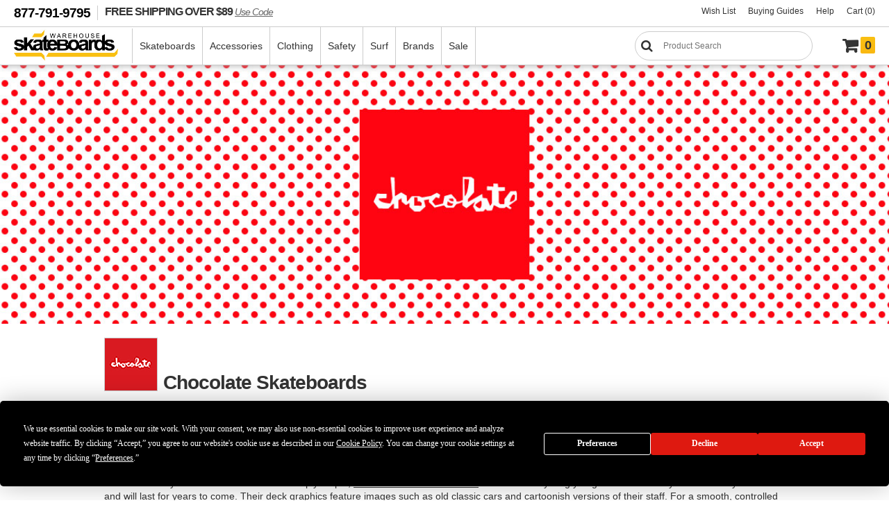

--- FILE ---
content_type: text/html
request_url: https://www.warehouseskateboards.com/chocolate-skateboards-comfort-chunk-mens-short-sleeve-t-shirt?color=Terracotta
body_size: 16384
content:

<!doctype html>
<html lang="en">
<head>
	<meta charset="UTF-8">
	<title>Chocolate Skateboards Comfort Chunk Mens Short Sleeve T Shirt - Warehouse Skateboards</title>
	<meta name="description" content="Chocolate Skateboards offers a huge selection of Chocolate Skateboards Comfort Chunk Mens Short Sleeve T Shirt at Warehouse Skateboards." />
	<meta name="title" content="Chocolate Skateboards Comfort Chunk Mens Short Sleeve T Shirt - Warehouse Skateboards" />
	<meta property="og:locale" content="en_US" />
	<meta property="og:type" content="website" />
	<meta property="og:title" content="New Chocolate Skateboards Comfort Chunk Mens Short Sleeve T Shirt!" />
	<meta property="og:description" content= "Best Chocolate Skateboards Comfort Chunk Mens Short Sleeve T Shirt are here!" />
	<meta property="og:image" content="https://www.warehouseskateboards.com/images/brands/custom/chocolate-skateboards.jpg" />
	<meta property="og:url" content="https://www.warehouseskateboards.com/chocolate-skateboards-comfort-chunk-mens-short-sleeve-t-shirt" />
	<meta property="og:site_name" content="Warehouse Skateboards"/>
	<meta property="og:image:width" content="1366"/>
	<meta property="og:image:height" content="350"/>
	<meta name="twitter:card" content="summary_large_image" />
	<meta name="twitter:site" content="@warehouseskate" />
	<meta name="twitter:app:country" content="US" />
	<meta name="twitter:creator" content="@warehouseskate" />
	<meta name="twitter:title" content="New Chocolate Skateboards Comfort Chunk Mens Short Sleeve T Shirt in stock!" />
	<meta name="twitter:description" content="New Chocolate Skateboards Comfort Chunk Mens Short Sleeve T Shirt at Warehouse Skateboards." />
	<meta name="twitter:image" content="https://www.warehouseskateboards.com/images/brands/custom/chocolate-skateboards.jpg" />
	<link rel="canonical" href="https://www.warehouseskateboards.com/chocolate-skateboards-comfort-chunk-mens-short-sleeve-t-shirt" />
    <link rel="alternate" hreflang="en-us" href="https://www.warehouseskateboards.com/chocolate-skateboards-comfort-chunk-mens-short-sleeve-t-shirt" />
    <link rel="alternate" hreflang="x-default" href="https://www.warehouseskateboards.com/chocolate-skateboards-comfort-chunk-mens-short-sleeve-t-shirt" />
	<link rel="stylesheet" type="text/css" href="https://www.warehouseskateboards.com/css/filternav.min.css">
	<meta name="viewport" content="initial-scale=1.0, maximum-scale=5" />
<link rel="preload" href="/css/whs.min.css" as="style">
<link rel="preload" href="/includes/clientside/jQuery/jquery-3.6.0.min.js" as="script">
<link rel="stylesheet" type="text/css" href="/css/whs.min.css" >
<link rel="stylesheet" type="text/css" href="/css/jquery-ui-1.10.3.custom.css" />
<link rel="shortcut icon" href="/favicons/favicon.ico">
<link rel="mask-icon" href="/favicons/safari-pinned-tab.svg" color="#5bbad5">
<link rel="apple-touch-icon" sizes="57x57" href="/favicons/apple-touch-icon-57x57.png">
<link rel="apple-touch-icon" sizes="60x60" href="/favicons/apple-touch-icon-60x60.png">
<link rel="apple-touch-icon" sizes="72x72" href="/favicons/apple-touch-icon-72x72.png">
<link rel="apple-touch-icon" sizes="76x76" href="/favicons/apple-touch-icon-76x76.png">
<link rel="apple-touch-icon" sizes="114x114" href="/favicons/apple-touch-icon-114x114.png">
<link rel="apple-touch-icon" sizes="120x120" href="/favicons/apple-touch-icon-120x120.png">
<link rel="apple-touch-icon" sizes="144x144" href="/favicons/apple-touch-icon-144x144.png">
<link rel="apple-touch-icon" sizes="152x152" href="/favicons/apple-touch-icon-152x152.png">
<link rel="apple-touch-icon" sizes="180x180" href="/favicons/apple-touch-icon-180x180.png">
<link rel="icon" type="image/png" href="/favicons/favicon-32x32.png" sizes="32x32">
<link rel="icon" type="image/png" href="/favicons/android-chrome-192x192.png" sizes="192x192">
<link rel="icon" type="image/png" href="/favicons/favicon-96x96.png" sizes="96x96">
<link rel="icon" type="image/png" href="/favicons/favicon-16x16.png" sizes="16x16">
<link rel="preconnect" href="https://widget.sezzle.com">
<link rel="preconnect" href="https://us1-search.doofinder.com">
<link rel="dns-prefetch" href="https://hello.zonos.com">
<link rel="dns-prefetch" href="https://geoip.sezzle.com">
<link rel="dns-prefetch" href="https://tracking.sezzle.com">
<link rel="dns-prefetch" href="https://media.sezzle.com">
<meta name="robots" content="index, follow">
<meta name="msapplication-TileColor" content="#da532c">
<meta name="msapplication-TileImage" content="/favicons/mstile-144x144.png">
<meta name="msapplication-config" content="/favicons/browserconfig.xml">
<meta name="theme-color" content="#ffffff">
<!-- Google Tag Manager -->
<script type="0e0ff572832d29ad841ac005-text/javascript">(function(w,d,s,l,i){w[l]=w[l]||[];w[l].push({'gtm.start':
new Date().getTime(),event:'gtm.js'});var f=d.getElementsByTagName(s)[0],
j=d.createElement(s),dl=l!='dataLayer'?'&l='+l:'';j.async=true;j.src=
'https://www.googletagmanager.com/gtm.js?id='+i+dl;f.parentNode.insertBefore(j,f);
})(window,document,'script','dataLayer','GTM-W9468ZW');</script>
<!-- End Google Tag Manager -->
<!-- Termly policies - added 2/12/21 MAD -->	
<script type="0e0ff572832d29ad841ac005-text/javascript" src="https://app.termly.io/embed.min.js" data-auto-block="on" data-website-uuid="3243d4f7-d577-4f26-ac43-2fab8653188b"></script>
<!-- END Termly policies - added 2/12/21 MAD -->
<script type="0e0ff572832d29ad841ac005-application/javascript" src="/includes/clientside/jQuery/jquery-3.6.0.min.js"></script>
<script type="0e0ff572832d29ad841ac005-application/javascript" src="/includes/clientside/jQuery/jquery-ui.min.js"></script>
<!-- Global site tag (gtag.js) - Google Analytics - added 11/5/18 MNK -->
<script async src="https://www.googletagmanager.com/gtag/js?id=UA-68176-1" type="0e0ff572832d29ad841ac005-text/javascript"></script>
<script type="0e0ff572832d29ad841ac005-text/javascript">
  window.dataLayer = window.dataLayer || [];
  function gtag(){dataLayer.push(arguments);}
  gtag('js', new Date());

  gtag('config', 'UA-68176-1');
  gtag('config', 'AW-1065296693');
</script>

<!-- Facebook Pixel Code -->
<!--
<script>
	!function(f,b,e,v,n,t,s)
	{if(f.fbq)return;n=f.fbq=function(){n.callMethod?
	n.callMethod.apply(n,arguments):n.queue.push(arguments)};
	if(!f._fbq)f._fbq=n;n.push=n;n.loaded=!0;n.version='2.0';
	n.queue=[];t=b.createElement(e);t.async=!0;
	t.src=v;s=b.getElementsByTagName(e)[0];
	s.parentNode.insertBefore(t,s)}(window,document,'script',
	'https://connect.facebook.net/en_US/fbevents.js');
	fbq('init', '1547545392172302'); 
	fbq('track', 'PageView');
	fbq('track', 'ViewContent');
	</script>
	<noscript>
	<img height="1" width="1" 
	src="https://www.facebook.com/tr?id=1547545392172302&ev=PageView
	&noscript=1"/>
</noscript>
-->
<!-- End Facebook Pixel Code -->

<script type="0e0ff572832d29ad841ac005-application/javascript">
	$(window).on(function() {
	  $('body').addClass('notouch');
	});
</script>
<!-- DooFinder -->
<script src="https://us1-config.doofinder.com/2.x/21f612b5-b0e0-4eb1-9d8a-894a67ef4a95.js" async type="0e0ff572832d29ad841ac005-text/javascript"></script>
<!-- END DooFinder -->
<!-- Hotjar Tracking Code for www.warehouseskateboards.com -->
<script type="0e0ff572832d29ad841ac005-text/javascript">
    (function(h,o,t,j,a,r){
        h.hj=h.hj||function(){(h.hj.q=h.hj.q||[]).push(arguments)};
        h._hjSettings={hjid:2388289,hjsv:6};
        a=o.getElementsByTagName('head')[0];
        r=o.createElement('script');r.async=1;
        r.src=t+h._hjSettings.hjid+j+h._hjSettings.hjsv;
        a.appendChild(r);
    })(window,document,'https://static.hotjar.com/c/hotjar-','.js?sv=');
</script>
</head>
<body class="body ">
<!-- Google Tag Manager (noscript) -->
<noscript><iframe src=https://www.googletagmanager.com/ns.html?id=GTM-W9468ZW
height="0" width="0" style="display:none;visibility:hidden"></iframe></noscript>
<!-- End Google Tag Manager (noscript) -->
   <script src="https://hello.zonos.com/hello.js?siteKey=NB1BV22F4SG0" type="0e0ff572832d29ad841ac005-text/javascript"></script>
   <div class="site">
   <header class="header">
      <div class="headerBar">
         <span class="headerNotice"><a href="tel:1-877-791-9795" title="Give us a call at 1-877-791-9795">877-791-9795</a></span> 
         <a href="https://www.warehouseskateboards.com" class="freeShipping zonos-noshow" title="FREE SHIPPING on orders over $89" aria-label="FREE SHIPPING! orders over $89 Promo Code">FREE SHIPPING OVER $89 <span style="font-size:14px; font-family: Helvetica,Arial,sans-serif; font-style: italic; text-decoration: underline;">Use Code</span></a>
         <ul class="shopMenu">
            <!--<li class="zonos-noshow"><a href="https://www.warehouseskateboards.com/gift-card" title="Warehouse Skateboards Gift Card" aria-label="Gift Cards">Gift Cards</a></li>-->
            <li><a href="https://www.warehouseskateboards.com/wish-list" title="View Your Wish List" aria-label="Wish List">Wish List</a></li>
            <li><a href="https://www.warehouseskateboards.com/help/buying-guides" title="Everything you need to know about Skateboards" aria-label="Buying Guides">Buying Guides</a></li>
            <!--  <li><a href="https://www.warehouseskateboards.com/track-your-order" title="View the Status and Track your Order">Order Tracking</a></li> -->
            <li><a href="https://www.warehouseskateboards.com/customer-service" title="Contact Warehouse Skateboards Customer Service" aria-label="Help">Help</a></li>
            <li><a href="/shopping-cart" title="View Your Cart" aria-label="Cart (0)">Cart (0)</a></li>
            <!--  class="cart" -->
         </ul>
      </div>
      <nav class="navHolder" aria-label="Main Site Navigation">
         <div id="nhLeft">
            <a href="https://www.warehouseskateboards.com/" class="logo" title="Return to Warehouse Skateboards Homepage" aria-label="Warehouse Skateboards">
                  <img src="https://www.warehouseskateboards.com/images/warehouse-skateboards-logo.jpg" width="150" height="51" alt="Warehouse Skateboards Logo" />
            </a>
            <ul class="menu">
               <!-- skateboard menu items -->
               <li>
                  <a href="https://www.warehouseskateboards.com/skateboards" title="Build a Custom Skateboard - Decks - Trucks - Wheels - Hardware" aria-label="Skateboards">Skateboards</a>
                  <div class="megaWrapper">
                     <div class="megaBG">
                        <ul class="fiveColumn">
                           <li style="width: 215px">
                              <a href="https://www.warehouseskateboards.com/complete-skateboards" title="Pre-Built Complete Skateboards" aria-label="Complete Skateboards"><img src="https://www.warehouseskateboards.com/images/productcat/m-skateboards-completes.png" loading="lazy" alt="Complete Skateboards" height="150" width="150" />Skateboards</a>
                              <ul>
                                 <li><a href="https://www.warehouseskateboards.com/build-a-complete-skateboard" title="Build a Custom Skateboard with our Skatebaord Builder" aria-label="Build Your Own">Build a Custom Skateboard</a>
                                 <li><a href="https://www.warehouseskateboards.com/complete-skateboards" title="Pre-Built Standard Popsicle Complete Skateboards from Warehouse Skateboards" aria-label="Pre-Built Complete Skateboards">Complete Skateboards</a></li>
                                 <li><a href="https://www.warehouseskateboards.com/longboard-completes" title="Pre-Assembled Longboards Skateboards">Longboards</a></li>
                                 <li><a href="https://www.warehouseskateboards.com/cruiser-completes" title="Pre-Assembled Cruiser Skateboards">Cruisers</a></li>
                                <!--<li><a href="https://www.warehouseskateboards.com/complete-skateboards#class=1C&category=2464%7C2396%7C" title="Pre-Assembled Longboards and cruiser Skateboards" aria-label="Longboards & Cruisers">Longboards & Cruisers</a></li> -->
                                 <li><a href="https://www.warehouseskateboards.com/complete-skateboards#class=1C&category=2468%7C2498%7C2467%7C" title="Pre-Assembled Youth Small Popsicle Complete Skateboards from Warehouse Skateboards" aria-label="Youth Completes">Youth</a></li>
                                 <!-- <li><a href="https://www.warehouseskateboards.com/complete-skateboards#class=1C&category=2467%7C2468%7C2498%7C" title="Pre-Assembled Youth Complete Skateboards (Ages 12 & Under)">Youth Boards</a></li> -->
                                 <li><a href="https://www.warehouseskateboards.com/warehouse-complete-skateboards" title="Pre-Assembled Standard Popsicle Complete Skateboards custom built by Warehouse Skateboards" aria-label="Skateboard Kits">Skateboard Kits</a></li> 
                                 <!-- <li><a href="https://www.warehouseskateboards.com/assemble-my-board-labor-cost-only" title="Let Us Assemble Your Custom Complete Skateboard" aria-label="Assembly Option">Assembly Option</a></li> -->
                              </ul>
                           </li>
                           <li>
                              <a href="https://www.warehouseskateboards.com/skateboard-decks" title="Skateboard Decks Skateboard Longboards and Cruiser Decks" aria-label="Decks"><img src="https://www.warehouseskateboards.com/images/productcat/m-skateboards-decks.png" loading="lazy" alt="Skateboard Decks and Longboard Decks" height="150" width="150" class="lazyload"/>Decks</a>
                              <ul>
                                 <li><a href="https://www.warehouseskateboards.com/skateboard-decks" title="Standard Popsicles Skateboard Decks" aria-label="Skateboard Decks">Skateboard Decks</a></li>
                                 <li><a href="https://www.warehouseskateboards.com/longboard-decks" title="Longboard Skateboard Decks" aria-label="Longboards">Longboard Decks</a></li>
                                 <li><a href="https://www.warehouseskateboards.com/cruiser-decks" title="Cruiser Skateboard Decks" aria-label="Cruiser Decks">Cruiser Decks</a></li>
                                 <li><a href="https://www.warehouseskateboards.com/old-school-decks" title="Old School Skateboard Decks" aria-label="Old School">Old School</a></li>
                                 <li><a href="https://www.warehouseskateboards.com/youth-skateboard-decks" title="Youth Skateboard Decks (Ages 12 & Under)" aria-label="Youth Decks">Youth Decks</a></li>
                                 <!-- <li><a href="https://www.warehouseskateboards.com/grip-my-board-grip-tape-not-included-9x33" title="Let Us Professionally Grip My Board" aria-label="Grip Option">Grip Option</a></li> -->
                              </ul>
                           </li>
                           <li>
                              <a href="https://www.warehouseskateboards.com/skateboard-trucks" title="Skateboard Trucks for skateboards" aria-label="Trucks"><img src="https://www.warehouseskateboards.com/images/productcat/m-skateboards-trucks.png" loading="lazy" alt="Skateboard Trucks" height="150" width="150" />Trucks</a>
                              <ul>
                                 <li><a href="https://www.warehouseskateboards.com/skateboard-trucks" title="Skateboard Trucks for all the skateboard brands" aria-label="Skateboard Trucks">Skateboard Trucks</a></li>
                                 <li><a href="https://www.warehouseskateboards.com/reverse-kingpin-trucks" title="Reverse Kingpin Skateboard Trucks" aria-label="Reverse Kingpin">Reverse Kingpin</a></li>
                                  <!--  <li><a href="https://www.warehouseskateboards.com/double-kingpin-trucks" title="Double Kingpin Trucks" aria-label="Double Kingpin">Double Kingpin</a></li> -->
                                 <li><a href="https://www.warehouseskateboards.com/truck-combos" title="Truck Assembly Kits include skateboard trucks and skateboard wheels" aria-label="Truck Combos">Truck Combos</a></li>
                              </ul>
                           </li>
                           <li>
                              <a href="https://www.warehouseskateboards.com/skateboard-wheels" title="Skateboard Wheels for all the skate brands" aria-label="Wheels"><img src="https://www.warehouseskateboards.com/images/productcat/m-skateboards-wheels.png" loading="lazy" alt="Skateboard Wheels" height="150" width="150" />Wheels</a>
                              <ul>
                                 <li><a href="https://www.warehouseskateboards.com/skateboard-wheels" title="Street & Park Skateboard Wheels" aria-label="Skateboard Wheels">Skateboard Wheels</a>
                                 <li><a href="https://www.warehouseskateboards.com/longboard-cruiser-wheels" title="Cruiser & Longboard Skateboard Wheels" aria-label="Longboard & Cruiser">Longboard & Cruiser</a></li>
                              </ul>
                           </li>
                           <li>
                              <a href="https://www.warehouseskateboards.com/skateboard-components" title="Skateboard Components" aria-label="Components"><img src="https://www.warehouseskateboards.com/images/productcat/m-skateboards-components.png" loading="lazy" alt="Skateboard Hardware, Skateboard Bearings, Grip Tape and Riser Pads" height="150" width="150" />Components</a>
                              <ul>
                                 <li><a href="https://www.warehouseskateboards.com/skateboard-bearings" title="Skateboard Bearings, Bearing Lube, Bearing Cleaners" aria-label="Bearings">Bearings</a></li>
                                 <li><a href="https://www.warehouseskateboards.com/griptape" title="Skateboard Grip Tape" aria-label="Grip Tape">Grip Tape</a></li>
                                 <li><a href="https://www.warehouseskateboards.com/hardware-sets" title="Skateboard Hardware" aria-label="Hardware">Hardware</a></li>
                                 <li><a href="https://www.warehouseskateboards.com/skateboard-riser-pads" title="Skateboard Risers and Shock Pads" aria-label="Risers">Risers</a></li>
                                 <li><a href="https://www.warehouseskateboards.com/skateboard-board-rails" title="Skateboard Board Rails" aria-label="Board Rails">Board Rails</a></li>
                              </ul>
                           </li>
                        </ul>
                     </div>
                  </div>
               </li>
               <!-- accessories menu items -->		
               <li>
                  <a href="https://www.warehouseskateboards.com/skateboard-accessories" title="Skateboard Accessories | Tools | Stickers | Skate Wax" aria-label="Accessories">Accessories</a>
                  <div class="megaWrapper">
                     <div class="megaBG">
                        <ul>
                           <li>
                              <a href="https://www.warehouseskateboards.com/skateboard-accessories" title="Skateboard Accessories" aria-label="Skateboard"><img src="https://www.warehouseskateboards.com/images/productcat/m-accessories-skate.png" loading="lazy" alt="Skateboard Accessories, Skate Tools, Skate Wax, etc." height="150" width="150" />Skateboard</a>
                              <ul>
                                 <li><a href="https://www.warehouseskateboards.com/skateboard-skate-tools" title="Skateboard Skate Tools and multi tools" aria-label="Skate Tools">Skate Tools</a></li>
                                 <li><a href="https://www.warehouseskateboards.com/skateboard-skate-wax" title="Curb wax Skate Wax" aria-label="Skate Wax">Skate Wax</a></li>
                                 <li><a href="https://www.warehouseskateboards.com/skateboard-bushings" title="Skateboard Truck Bushings" aria-label="Bushings">Bushings</a></li>
                                 <li><a href="https://www.warehouseskateboards.com/skateboard-bushings#class=1s&pg=1&category=2242%7C" title="Skateboard Truck Pivot Cups for skateboard trucks" aria-label="Pivot Cups">Pivot Cups</a></li>
                                 <li><a href="https://www.warehouseskateboards.com/bearing-lubes" title="Skateboard Bearing Lube" aria-label="Bearing Lubes">Bearing Lubes</a></li>
                                 <li><a href="https://www.warehouseskateboards.com/griptape-cleaners#class=1g&pg=1&category=2298%7C" title="Skateboard Griptape Cleaner" aria-label="Griptape Cleaner">Griptape Cleaner</a></li>
                                 <li><a href="https://www.warehouseskateboards.com/board-racks-displays" title="Skateboard Displays for hanging skateboards on the wall" aria-label="Skateboard Displays">Board Displays</a></li>
                              </ul>
                           </li>
                           <li>
                              <a href="https://www.warehouseskateboards.com/skateboard-accessories" title="Skateboard Accessories for Your Glove Box" aria-label="Glove Box"><img src="https://www.warehouseskateboards.com/images/productcat/m-accessories-glove-box.png" loading="lazy" alt="Skateboard Accessories" height="150" width="150"/>Glove Box</a>
                              <ul>
                                 <li><a href="https://www.warehouseskateboards.com/sunglasses" title="Sunglasses" aria-label="Sunglasses">Sunglasses</a></li>
                                 <li><a href="https://www.warehouseskateboards.com/skateboard-stickers#class=2d&category=2437%7C" title="Skateboard Pins and Buttons"  aria-label="Pins &amp; Buttons">Pins &amp; Buttons</a></li>
                                 <li><a href="https://www.warehouseskateboards.com/skateboard-patches" title="Skateboard brand Patches and iron ons" aria-label="Patches">Patches</a></li>
                                 <li><a href="https://www.warehouseskateboards.com/shoe-repair" title="Shoe Repair material" aria-label="Shoe Repair">Shoe Repair</a></li>
                                 <li><a href="https://www.warehouseskateboards.com/air-fresheners" title="skateboard car Air Fresheners" aria-label="Air Fresheners">Air Fresheners</a></li>
                                 <!-- <li><a href="https://www.warehouseskateboards.com/keychains" title="skateboard keychains" aria-label="Keychains">Keychains</a></li> -->
                                 <li><a href="https://www.warehouseskateboards.com/health-beauty" title="Health & Beauty products for personal health" aria-label="Health & Beauty">Health & Beauty</a></li>
                              </ul>
                           </li>
                           <li>
                              <a href="https://www.warehouseskateboards.com/skateboard-accessories" title="More Skateboard Accessories for Your Junk Drawer" aria-label="Junk Drawer"><img src="https://www.warehouseskateboards.com/images/productcat/m-accessories-junk-drawer.png" loading="lazy" alt="Skateboard Accessories" height="150" width="150" class="lazyload"/>Junk Drawer</a>
                              <ul>
                                 <li><a href="https://www.warehouseskateboards.com/skateboard-stickers" title="Skate Stickers and skateboard decals" aria-label="Stickers">Stickers</a></li>
                                 <li><a href="https://www.warehouseskateboards.com/posters-banners" title="Skate Posters and Banners" aria-label="Posters & Banners">Posters & Banners</a></li>
                                 <li><a href="https://www.warehouseskateboards.com/toys-games" title="Skateboard Toys and Games" aria-label="Toys & Games">Toys & Games</a></li>
                                 <li><a href="https://www.warehouseskateboards.com/home-living#class=5v&category=2228%7C2216%7C2351%7C2220%7C" title="Home and Living" aria-label="Home & Living">Home & Living</a></li>
                                 <li><a href="https://www.warehouseskateboards.com/drinkware" title="Skate Drinkware" aria-label="Drinkware">Drinkware</a></li>
                                 <li><a href="https://www.warehouseskateboards.com/candles" title="skateboard and surf Candles" aria-label="Candles">Candles</a></li>
                                 <!-- <li><a href="https://www.warehouseskateboards.com/dvds" title="skateboard dvd and skate movies" aria-label="DVDs">DVDs</a></li> -->
                              </ul>
                           </li>
                           <li>
                              <a href="https://www.warehouseskateboards.com/skateboard-ramps" title="Skateboard Ramps and Rails" aria-label="Ramps & Rails"><img src="https://www.warehouseskateboards.com/images/productcat/m-accessories-rampsrails.png" loading="lazy" alt="Skateboard Ramps and Skate Rails" height="150" width="150" class="lazyload"/>Ramps & Rails</a>
                              <ul>
                                 <li><a href="https://www.warehouseskateboards.com/rails" title="Skateboarding Ramp Grind Rails" aria-label="Rails">Rails</a></li>
                                 <li><a href="https://www.warehouseskateboards.com/boxes" title="Skateboarding Boxes and Ramps" aria-label="Boxes">Boxes</a></li>
                                 <li><a href="https://www.warehouseskateboards.com/launch-ramps" title="Launch Ramps and Kicker Skateboard Ramps" aria-label="Launch Ramps & Kickers">Launch Ramps & Kickers</a></li>
                                 <li><a href="https://www.warehouseskateboards.com/quarter-pipes" title="Quarter Pipe Skateboarding Ramps" aria-label="Quarter Pipes">Quarter Pipes</a></li>
                                 <li><a href="https://www.warehouseskateboards.com/half-pipes" title="Halfpipe Skateboard Ramps" aria-label="Half Pipes">Half Pipes</a></li>
                                 <li><a href="https://www.warehouseskateboards.com/half-pipes#class=0c&sort=dprice&category=2439%7C" title="Skateboard Ramp Paint" aria-label="Ramp Paint">Ramp Paint</a></li>
                              </ul>
                           </li>
                        </ul>
                     </div>
                  </div>
               </li>
               <!-- clothing menu items -->	
               <li>
                  <a href="https://www.warehouseskateboards.com/skateboard-clothing" title="Skateboard Clothing from all your Favorite Brands" aria-label="Clothing">Clothing</a>
                  <div class="megaWrapper">
                     <div class="megaBG">
                        <ul>
                           <!-- Guys Clothing -->
                           <li>
                              <a href="https://www.warehouseskateboards.com/skateboard-clothing" title="Guys Skateboard Clothing" aria-label="Guys"><img src="https://www.warehouseskateboards.com/images/productcat/m-clothing-youth.png" loading="lazy" alt="Guys Skate Clothing" height="150" width="150" class="lazyload"/>Guys</a>
                              <ul>
                                 <li><a href="https://www.warehouseskateboards.com/short-sleeve-t-shirts" title="Guys Skate T-Shirts" aria-label="T-Shirts">T-Shirts</a></li>
                                 <li><a href="https://www.warehouseskateboards.com/youth-t-shirts" title="Guys youth Skateboard T-Shirts" aria-label="Youth T-Shirts">Youth T-Shirts</a></li>
                                 <li><a href="https://www.warehouseskateboards.com/toddler-t-shirts" title="Guys Skateboard toddler youth T-Shirts" aria-label="Toddler T-Shirts">Toddler T-Shirts</a></li> 
                                 <li><a href="https://www.warehouseskateboards.com/short-sleeve-t-shirts#class=4t&pg=1&category=2305%7C2276%7C" title="Guys Skate button down shirts" aria-label="Button Down Shirts">Button Down Shirts</a></li>
                                 <li><a href="https://www.warehouseskateboards.com/hoodies-sweatshirts" title="Skateboard Hoodies and skate Sweatshirts crewneck sweatshirts" aria-label="Hoodies & Sweatshirts">Hoodies & Sweatshirts</a></li>
                                 <li><a href="https://www.warehouseskateboards.com/jeans-pants" title="skate Jean and Pants" aria-label="Jeans & Pants">Jeans & Pants</a></li>
                                 <!-- <li><a href="https://www.warehouseskateboards.com/shorts" title="skate shorts" aria-label="shorts">Shorts</a></li> -->
                              </ul>
                           </li>
                           <!-- Apparel Clothing -->
                           <li>
                              <a href="https://www.warehouseskateboards.com/skateboard-clothing" title="Skateboard Accessories" aria-label="Apparel"><img src="https://www.warehouseskateboards.com/images/productcat/m-clothing-apparel.png" loading="lazy" alt="Skate Accessories" height="150" width="150" class="lazyload"/>Apparel</a>
                              <ul>
                                 <li><a href="https://www.warehouseskateboards.com/skateboard-hats" title="skateboard Hats skate mesh trucker hats" aria-label="Hats">Hats</a></li>
                                 <li><a href="https://www.warehouseskateboards.com/bucket-hats" title="skateboard Hats skate buckets" aria-label="Hats">Buckets Hats</a></li>
                                 <li><a href="https://www.warehouseskateboards.com/skateboard-jackets" title="Skateboard Jackets coaches skate jackets" aria-label="Jackets">Jackets & Vest</a></li>
                                 <li><a href="https://www.warehouseskateboards.com/beanies-pom-beanies" title="skateboard Beanies skate winter hats" aria-label="Beanies">Beanies</a></li>
                                 <li><a href="https://www.warehouseskateboards.com/scarves" title="skate scarves" aria-label="scarves">Scarves</a></li>
                                 <li><a href="https://www.warehouseskateboards.com/skateboard-socks" title="skate Socks crew socks kneehigh socks" aria-label="Socks">Socks</a></li>
                              </ul>
                           </li>
                           <!-- Accessories Clothing -->
                           <li>
                              <a href="https://www.warehouseskateboards.com/skateboard-accessories" title="Other Skateboard Accessories" aria-label="Accessories"><img src="https://www.warehouseskateboards.com/images/productcat/m-clothing-accessories.png" loading="lazy" alt="Skateboard Accessories" height="150" width="150" class="lazyload"/>Accessories</a>
                              <ul>
                                 <li><a href="https://www.warehouseskateboards.com/skateboard-backpacks" title="Skate Backpacks skateboard book bag" aria-label="Backpacks">Bags & Backpacks</a></li>
                                 <li><a href="https://www.warehouseskateboards.com/shoe-insoles" title="Orthopedic Skate Shoe Insoles" aria-label="Shoe Insoles">Shoe Insoles</a></li>
                                 <li><a href="https://www.warehouseskateboards.com/wallets" title="Skate Wallets" aria-label="Wallets">Wallets</a></li>
                                 <li><a href="https://www.warehouseskateboards.com/belts" title="skateboard Belts" aria-label="Belts">Belts</a></li>
                              </ul>
                           </li>
                           <!-- Womens Clothing -->
                          <li>
                              <a href="https://www.warehouseskateboards.com/short-sleeve-t-shirts#class=4t&pg=1&category=2462%7C" title="Girls Skate Clothing" aria-label="Girls"><img src="https://www.warehouseskateboards.com/images/productcat/m-clothing-girls.png" loading="lazy" alt="Girls Skate Clothing" height="150" width="150" class="lazyload"/>Girls</a>
                              <ul>
	                              <li><a href="https://www.warehouseskateboards.com/girls-t-shirts" title="Girls Skate Apparel Tees tshirts" aria-label="Girls T-Shirts">Girls T-Shirts</a></li>
	                               <li><a href="https://www.warehouseskateboards.com/girls-tank-tops" title="Girls Skate Apparel Tank Tops" aria-label="Girls Tank Tops">Girls Tank Tops</a></li>
	                               <li><a href="https://www.warehouseskateboards.com/girls-sweatshirts" title="Girls Skate Sweatshirts" aria-label="Girls Sweatshirts">Girls Sweatshirts</a></li>
                                  <li><a href="https://www.warehouseskateboards.com/girls-panties" title="Girls Panties" aria-label="Girls Panties">Panties</a></li>
                                  <li><a href="https://www.warehouseskateboards.com/girls-shorts" title="Girls Shorts" aria-label="Girls Shorts">Shorts</a></li>
                              </ul>
                           </li>
                        </ul>
                     </div>
                  </div>
               </li>
               <!-- safety gear menu items -->			
               <li>
                  <a href="https://www.warehouseskateboards.com/skateboard-safety" title="Skateboard Safety Gear - Skateboard Helmets - Skateboarding Pads" aria-label="Safety">Safety</a>
                  <div class="megaWrapper">
                     <div class="megaBG">
                        <ul>
                           <li>
                              <a href="https://www.warehouseskateboards.com/skateboard-helmets" title="Skateboard Helmets skate helmet" aria-label="Helmets"><img src="https://www.warehouseskateboards.com/images/productcat/m-safety-helmets.png" loading="lazy" alt="Skateboard Helmets, BMX Helmets, Skate Helmets" height="150" width="150" class="lazyload"/>Helmets</a>
                              <ul>
                                 <li><a href="https://www.warehouseskateboards.com/skate-helmets" title="Skateboard Helmets certified skate helmet" aria-label="Skate Helmets">Skate Helmets</a></li>
                                 <li><a href="https://www.warehouseskateboards.com/skateboard-helmets#class=3a&cpccompliant=True%7C&category=2326%7C" title="CE/CPSC Certified Skateboard Helmets" aria-label="CE/CPSC Certified Helmets">CE/CPSC Certified Helmets</a></li>
                                 <li><a href="https://www.warehouseskateboards.com/helmet-liners" title="Skateboard Helmet Liners" aria-label="Helmet Liners">Helmet Liners</a></li>
                              </ul>
                           </li>
                           <li>
                              <a href="https://www.warehouseskateboards.com/skateboard-pads" title="Skateboard Pads knee pads elbow pads" aria-label="Pads"><img src="https://www.warehouseskateboards.com/images/productcat/m-safety-pads.png" loading="lazy" alt="Skateboard Pads, Knee Pads, Elbow Pads, Wrist Guards, Pad Sets" height="150" width="150" class="lazyload"/>Pads</a>
                              <ul>
                                 <li><a href="https://www.warehouseskateboards.com/combo-pad-sets" title="Skateboard Knee, Elbow and Wrist Guards" aria-label="Combo Pad Sets">Combo Pad Sets</a></li>
                                 <li><a href="https://www.warehouseskateboards.com/knee-pads" title="Skateboard Knee Pads" aria-label="Knee Pads">Knee Pads</a></li>
                                 <li><a href="https://www.warehouseskateboards.com/knee-gaskets" title="Skateboard Knee Gaskets" aria-label="Knee Gaskets">Knee Gaskets</a></li>
                                 <li><a href="https://www.warehouseskateboards.com/elbow-pads" title="Skateboard Elbow Pads" aria-label="Elbow Pads">Elbow Pads</a></li>
                              </ul>
                           </li>
                           <li>
                              <a href="https://www.warehouseskateboards.com/skateboard-pads"  title="Other Skateboard Pads" aria-label="Other"><img src="https://www.warehouseskateboards.com/images/productcat/m-safety-other.png" loading="lazy" alt="Skateboard Hip Pads, Shin Guards, Ankle Stabilizers" height="150" width="150" class="lazyload"/>Other</a>
                              <ul>
                                 <li><a href="https://www.warehouseskateboards.com/wrist-guards" title="Skateboard Wrist Guards" aria-label="Wrist Guards">Wrist Guards</a></li>
                                 <li><a href="https://www.warehouseskateboards.com/hip-pads" title="skate Hip Pads" aria-label="Hip Pads">Hip Pads</a></li>
                                 <li><a href="https://www.warehouseskateboards.com/knee-recaps" title="Knee Pad Recaps for skateboard knee pads" aria-label="Knee Pad Recaps">Knee Pad Recaps</a></li>
                              </ul>
                           </li>
                           <li>
                              <a href="https://www.warehouseskateboards.com/slide-gloves" title="downhill Slide Gloves for skateboarding" aria-label="Slide Gloves"><img src="https://www.warehouseskateboards.com/images/productcat/m-safety-slidegloves.png" loading="lazy" alt="Skateboarding Slide Gloves, Skate Gloves, Slide Pucks" height="150" width="150" class="lazyload"/>Slide Gloves</a>
                              <ul>
                                 <li><a href="https://www.warehouseskateboards.com/slide-gloves" title="Downhill Slide Gloves for skateboarding" aria-label="Downhill Slide Gloves">Downhill Slide Gloves</a></li>
                                 <li><a href="https://www.warehouseskateboards.com/puck-packs" title="Downhill Slide Gloves Puck Pack Replacements for slide gloves" aria-label="Puck Pack Replacements">Puck Pack Replacements</a></li>
                              </ul>
                           </li>
                        </ul>
                     </div>
                  </div>
               </li>
               <!-- Surf menu items -->		
               <li>
                  <a href="https://www.warehouseskateboards.com/surf-accessories" title="Surfboard Fins, Surfboard Leashes, Traction Pads, Surfboard Bags" aria-label="Surf">Surf</a>
                  <div class="megaWrapper">
                     <div class="megaBG">
                        <ul class="fiveColumn">
                           <!-- Surf menu - Surfboards -->			
                           <li>
                              <a href="https://www.warehouseskateboards.com/surf-accessories" title="Surfboard and SUP Equipment" aria-label="Surfboards"><img src="https://www.warehouseskateboards.com/images/productcat/m-surf-surfboards.png" loading="lazy" alt="Surfboard Equipment and Accessories" height="150" width="150" class="lazyload"/>Surfboards</a>
                              <ul>
                                 <li><a href="https://www.warehouseskateboards.com/surfboard-boardbags#class=cc&pg=1&category=2364%7C2368%7C2363%7C2369%7C2743%7C2370%7C2745%7C2744%7C" title="Surfboard Boardbags" aria-label="Boardbags">Boardbags</a></li>
                                 <!-- <li><a href="https://www.warehouseskateboards.com/surfboard-boardbags#class=cc&pg=1&category=2744%7C2745%7C2370%7C" title="Surfboard travel Boardbags for surfboards" aria-label="Travel Boardbags">Travel Boardbags</a></li> -->
                                 <li><a href="https://www.warehouseskateboards.com/surfboard-boardbags#class=cc&pg=1&category=2365%7C2742%7C2366%7C" title="Surfboard board socks for surfboards" aria-label="Board Socks">Board Socks</a></li>
                                 <li><a href="https://www.warehouseskateboards.com/surfboard-leashes" title="Surfboard Leashes">Leashes</a></li>
                                 <li><a href="https://www.warehouseskateboards.com/surfboard-fins" title="Surfboard Fins" aria-label="Fins">Fins</a></li>
                                 <li><a href="https://www.warehouseskateboards.com/surfboard-traction-pads" title="Surfboard Traction Pads">Traction Pads</a></li>
                                 <li><a href="https://www.warehouseskateboards.com/board-racks-displays" title="Surfboard Racks, Surfboard Hangers, Bike Racks" aria-label="Board Racks">Board Racks</a></li>
                              </ul>
                           </li>
                           <!-- Surf menu - SUP -->			
                           <li>
                              <a href="https://www.warehouseskateboards.com/surf-accessories" title="Surfboard and SUP Equipment" aria-label="SUP"><img src="https://www.warehouseskateboards.com/images/productcat/m-surf-surf-sup-1.png" loading="lazy" alt="SUP Equipment and Accessories" height="150" width="150" class="lazyload"/>SUP</a>
                              <ul>
                                 <!-- <li><a href="https://www.warehouseskateboards.com/sup-boardbags#class=cc&pg=1&category=2369%7C" title="SUP Boardbags for standup paddle boards" aria-label="SUP Boardbags">SUP Boardbags</a></li> -->
                                 <!-- <li><a href="https://www.warehouseskateboards.com/sup-boardbags#class=cc&pg=1&category=2367%7C" title="SUP board socks for standup paddle boards" aria-label="SUP Board Socks">SUP Board Socks</a></li> -->
                                 <li><a href="https://www.warehouseskateboards.com/sup-leashes" title="SUP Leashes" aria-label="Leashes">Leashes</a></li>
                                 <!-- <li><a href="https://www.warehouseskateboards.com/sup-traction-pads" title="SUP Traction Pads" aria-label="Traction Pads<">Traction Pads</a></li> -->
                                 <li><a href="https://www.warehouseskateboards.com/sup-accessories" title="SUP Accessories for standup paddle boards" aria-label="SUP Accessories">SUP Accessories</a></li>
                              </ul>
                           </li>
                           <!-- Surf menu - Maintenance -->			
                           <li>
                              <a href="https://www.warehouseskateboards.com/surf-accessories" title="Surf and Beach Accessories" aria-label="Maintenance"><img src="https://www.warehouseskateboards.com/images/productcat/m-surf-surfboard.png" loading="lazy" alt="Wetsuit, Surfboard and SUP Accessories" height="150" width="150" class="lazyload"/>Maintenance</a>
                              <ul>
                                 <li><a href="https://www.warehouseskateboards.com/surfboard-wax" title="Surfboard Surf Wax" aria-label="Surf Wax & Combs">Surf Wax & Combs</a></li>
                                 <li><a href="https://www.warehouseskateboards.com/fin-hardware" title="Fin Hardware, Surf Hardware, Fin Screws" aria-label="Fin Hardware">Fin Hardware</a></li>
                                 <li><a href="https://www.warehouseskateboards.com/surfboard-surfboard-repair" title="Surfboard Repair" aria-label="Board Repair">Board Repair</a></li>
                                 <li><a href="https://www.warehouseskateboards.com/nose-guards" title="Surfboard Nose Guards" aria-label="Nose Guards">Nose Guards</a></li>
                                 <li><a href="https://www.warehouseskateboards.com/wetsuit-care" title="Wetsuit Accessories" aria-label="Wetsuit Care">Wetsuit Care</a></li>
                              </ul>
                           </li>
                           <!-- Surf menu - Beach Bag -->			
                           <li>
                              <a href="https://www.warehouseskateboards.com/surf-accessories" title="Surfboard and Beach Accessories" aria-label="Beach Bag"><img src="https://www.warehouseskateboards.com/images/productcat/m-surf-accessories.png" loading="lazy" alt="Bodyboards, Handplanes and Skimboards" height="150" width="150" class="lazyload"/>Beach Bag</a>
                              <ul>
                                 <li><a href="https://www.warehouseskateboards.com/sunglasses" title="Sunglasses for the beach or just being cool skating" aria-label="Sunglasses">Sunglasses</a></li>
                                 <li><a href="https://www.warehouseskateboards.com/bucket-hats" title="Surf Hats skate mesh trucker hats" aria-label="Surf Hats">Surf Hats</a></li>
                                 <li><a href="https://www.warehouseskateboards.com/beach-towels" title="Beach Towels from your favorite skate brands" aria-label="Beach Towles">Beach Towles</a></li>
                                  <!-- <li><a href="https://www.warehouseskateboards.com/sunscreen" title="Sunscreen skin products" aria-label="Sunscreen">Sunscreen</a></li> -->
                              </ul>
                           </li>
                           <!-- Surf menu - Bodyboards -->			
                           <li>
                              <a href="https://www.warehouseskateboards.com/surf-accessories" title="Surfboard Equipment and Accessories" aria-label="Bodyboards"><img src="https://www.warehouseskateboards.com/images/productcat/m-surf-beach-fun.png" loading="lazy" alt="Boardboard Equipment and Accessories" height="150" width="150" class="lazyload"/>Bodyboards</a>
                              <ul>
                                 <li><a href="https://www.warehouseskateboards.com/bodyboard-leashes" title="Bodyboard Leashes" aria-label="Leashes">Leashes</a></li>
                                 <!--<li><a href="https://www.warehouseskateboards.com/bodyboard-leash-plugs" title="Bodyboard Leash Plugs" aria-label="Leash Plugs">Leash Plugs</a></li>-->
                                 <li><a href="https://www.warehouseskateboards.com/swim-fin-socks" title="Swim Fin Socks for bodyboard fins" aria-label="Swim Fin Socks">Swim Fin Socks</a></li>
                              </ul>
                           </li>
                        </ul>
                     </div>
                  </div>
                  <!-- Surf menu - End menu -->
               <li><a href="https://www.warehouseskateboards.com/skateboard-brands" title="Top Selling Brands at Warehouseskateboards" aria-label="Brands">Brands</a></li>
               <li><a href="https://www.warehouseskateboards.com/on-sale" title="Hundreds of Items On Sale" aria-label="Sale">Sale</a></li>
            </ul>
         </div>
         <div id="nhCenter" role="search">
           <form action="/search-results" method="post" class="headerSearch">
               <div class="inner">
                  <input type="text" name="search" maxlength="50" class="search_text" placeholder="Product Search" title="Search for an Item" aria-label="Search">
                  <input type="submit" value="&#xf002;" />
               </div>
            </form>
         </div>
         <div id="nhRight">
            <div class="headerSwitches">
               <div class="searchToggle"></div>
               <div class="cartToggle"><span class="cartToggleSpan">0</span></div>
               <div class="menuToggle"></div>
            </div>
         </div>
      </nav>
   </header>
   <div id="content-wrapper">
	   
	   <div class="shopContent">
	   
<div class="contentHolder" role="main">
<div class='subHeader' style='background-image:url(https://www.warehouseskateboards.com/images/brands/custom/chocolate-skateboards.jpg' alt='Chocolate Skateboards);'></div><div class='brandContent'><div class='brandLogo'><img src='https://www.warehouseskateboards.com/images/brands/large/chocolate-skateboards.jpg' border='0' width="75" height="75" vspace='5' alt='Chocolate Skateboards'></div><h1 class='brandTitle'>Chocolate Skateboards</h1><hr style='background:#ccc; height:1px;' /><div class='brandInfo'><h2>About Chocolate Skateboards</h2><p>Based out of Torrance, California, Chocolate has been delivering top rated skateboard gear in the industry since 1994. They are an extension of the Girl Distribution label. Chocolate is widely known for their signature color scheme and iconic logo. If you are looking for equipment that is made to last, Chocolate has you covered. Constructed of 7 ply maple, <a title="Chocolate skateboard decks" href="https://www.warehouseskateboards.com/chocolate-skateboard-decks" target="_self">Chocolate skateboard decks</a> can handle anything you give to them. They are extremely durable and will last for years to come. Their deck graphics feature images such as old classic cars and cartoonish versions of their staff. For a smooth, controlled ride, check out <a title="Chocolate skateboard wheels" href="https://www.warehouseskateboards.com/chocolate-skateboard-wheels" target="_self">Chocolate skateboard wheels</a>. Their wheels have a medium width and provide amazing tread. <a title="Chocolate skateboard bearings" href="https://www.warehouseskateboards.com/chocolate-skateboard-bearings" target="_self">Chocolate skateboard bearings</a> put other brands to shame with their incredible speed. Made of tough chromium steel, their bearings guarantee a super fast ride! If you are looking to buy and ride, <a title="Chocolate skateboard completes" href="https://www.warehouseskateboards.com/chocolate-skateboard-completes" target="_self">Chocolate skateboard completes</a> are all you need. They are set up with a deck, trucks, wheels, bearings, hardware, and grip tape. Challenge yourself to new tricks using <a title="Chocolate skateboard wax" href="https://www.warehouseskateboards.com/chocolate-skateboard-skate-wax" target="_self">Chocolate skateboard wax</a>. Applied to railings and street curbs, this wax will give you complete control as you board against different surfaces.</p>
<p>Perfect your skating image with Chocolate apparel and accessories! <a title="Chocolate skateboard t-shirts" href="https://www.warehouseskateboards.com/chocolate-skateboard-t-shirts" target="_self">Chocolate skateboard t-shirts</a> come in solid colors and tie dye patterns. They also have &frac34; sleeve <a title="Chocolate skateboard long sleeve t-shirts" href="https://www.warehouseskateboards.com/chocolate-skateboard-t-shirts-long-sleeve" target="_self">Chocolate skateboard long sleeve shirts</a>. Experience great flexibility in <a title="Chocolate skateboard jeans" href="https://www.warehouseskateboards.com/chocolate-skateboard-jeans-&amp;-pants" target="_self">Chocolate skateboard jeans</a>. Their jeans are made of denim and stretch materials so you can board with ease. Keep your feet warm and protected with <a title="Chocolate skateboard socks" href="https://www.warehouseskateboards.com/chocolate-skateboard-socks" target="_self">Chocolate skateboard socks</a>. Finish off your look with <a title="Chocolate skateboard beanies" href="https://www.warehouseskateboards.com/chocolate-skateboard-beanies" target="_self">Chocolate skateboard beanies</a> and hats. Their selection of <a title="Chocolate skateboard hats" href="https://www.warehouseskateboards.com/chocolate-skateboard-hats" target="_self">Chocolate skateboard hats</a> include caps and straw hats. If you like to skateboard while running errands, then check out <a title="Chocolate skateboard backpacks" href="https://www.warehouseskateboards.com/chocolate-skateboard-backpacks" target="_self">Chocolate skateboard backpacks</a>. Lightweight with pockets for organization, they are great for holding your belongings. Go crazy with <a title="Chocolate skateboard stickers" href="https://www.warehouseskateboards.com/chocolate-skateboard-stickers" target="_self">Chocolate skateboard stickers</a>! They come in singles and packs with multiples. If you think the Chocolate fun ends there, think again! There are miscellaneous <a title="Chocolate skateboard novelties" href="https://www.warehouseskateboards.com/chocolate-skateboard-toys-&amp;-novelties" target="_self">Chocolate skateboard novelties</a> such as sunglasses and air fresheners. What will this brand think of next?</p>
<p>Chocolate has kept the boarding style alive for twenty years. Stick with a brand that knows the industry inside and out&mdash;choose Chocolate for all your boarding needs!</p>
<div class="videoWrapper"><iframe src="https://www.youtube.com/embed/krV6GXzAYco?rel=0" frameborder="0" width="700" height="390"></iframe></div></div><h2>Shop by Category</h2><div class='brandCategoryTiles'><table width='100%' border='0' cellspacing='10' cellpadding='5'><tr><td width=33% align='center' style='border:1px solid #d0d0d0;'><H3><a href="https://www.warehouseskateboards.com/chocolate-backpacks"><img src="https://www.warehouseskateboards.com/images/products/preview/5SCHO0CH20BPKKE.jpg" border=0 border=0 width="200" height="200" alt="Chocolate Backpacks"><br>Chocolate Backpacks</a></H3></td><td width=33% align='center' style='border:1px solid #d0d0d0;'><H3><a href="https://www.warehouseskateboards.com/chocolate-bearings"><img src="https://www.warehouseskateboards.com/images/products/preview/1BCHOABEC5000SR.jpg" border=0 border=0 width="200" height="200" alt="Chocolate Bearings"><br>Chocolate Bearings</a></H3></td><td width=33% align='center' style='border:1px solid #d0d0d0;'><H3><a href="https://www.warehouseskateboards.com/chocolate-crew-socks"><img src="https://www.warehouseskateboards.com/images/products/preview/4XCHO0ATHTCCRKW.jpg" border=0 border=0 width="200" height="200" alt="Chocolate Crew Socks"><br>Chocolate Crew Socks</a></H3></td></tr><tr><td width=33% align='center' style='border:1px solid #d0d0d0;'><H3><a href="https://www.warehouseskateboards.com/chocolate-duffle-bags"><img src="https://www.warehouseskateboards.com/images/products/preview/5SCHO0CHTRVDKKE.jpg" border=0 border=0 width="200" height="200" alt="Chocolate Duffle Bags"><br>Chocolate Duffle Bags</a></H3></td><td width=33% align='center' style='border:1px solid #d0d0d0;'><H3><a href="https://www.warehouseskateboards.com/chocolate-gloves"><img src="https://www.warehouseskateboards.com/images/products/preview/5GCHOGLOVES00KK.jpg" border=0 border=0 width="200" height="200" alt="Chocolate Gloves"><br>Chocolate Gloves</a></H3></td><td width=33% align='center' style='border:1px solid #d0d0d0;'><H3><a href="https://www.warehouseskateboards.com/chocolate-hardware-sets"><img src="https://www.warehouseskateboards.com/images/products/preview/1ACHOALNPK10000.jpg" border=0 border=0 width="200" height="200" alt="Chocolate Hardware Sets"><br>Chocolate Hardware Sets</a></H3></td></tr><tr><td width=33% align='center' style='border:1px solid #d0d0d0;'><H3><a href="https://www.warehouseskateboards.com/chocolate-hats"><img src="https://www.warehouseskateboards.com/images/products/preview/5HCHO0BENIMTNKK.jpg" border=0 border=0 width="200" height="200" alt="Chocolate Hats"><br>Chocolate Hats</a></H3></td><td width=33% align='center' style='border:1px solid #d0d0d0;'><H3><a href="https://www.warehouseskateboards.com/chocolate-hooded-sweatshirts"><img src="https://www.warehouseskateboards.com/images/products/preview/4WCHO0COWBYP1KK.jpg" border=0 border=0 width="200" height="200" alt="Chocolate Hooded Sweatshirts"><br>Chocolate Hooded Sweatshirts</a></H3></td><td width=33% align='center' style='border:1px solid #d0d0d0;'><H3><a href="https://www.warehouseskateboards.com/chocolate-pants"><img src="https://www.warehouseskateboards.com/images/products/preview/4FCHOCORDS028G5.jpg" border=0 border=0 width="200" height="200" alt="Chocolate Pants"><br>Chocolate Pants</a></H3></td></tr><tr><td width=33% align='center' style='border:1px solid #d0d0d0;'><H3><a href="https://www.warehouseskateboards.com/chocolate-short-sleeve-t-shirts"><img src="https://www.warehouseskateboards.com/images/products/preview/4TCHO0BANDAN1R3.jpg" border=0 border=0 width="200" height="200" alt="Chocolate Short Sleeve T-Shirts"><br>Chocolate Short Sleeve T-Shirts</a></H3></td><td width=33% align='center' style='border:1px solid #d0d0d0;'><H3><a href="https://www.warehouseskateboards.com/chocolate-skate-stickers"><img src="https://www.warehouseskateboards.com/images/products/preview/2DCHO08LOTERIAA.jpg" border=0 border=0 width="200" height="200" alt="Chocolate Skate Stickers"><br>Chocolate Skate Stickers</a></H3></td><td width=33% align='center' style='border:1px solid #d0d0d0;'><H3><a href="https://www.warehouseskateboards.com/chocolate-skateboard-decks"><img src="https://www.warehouseskateboards.com/images/products/preview/1DCHOAIKBLAW850.jpg" border=0 border=0 width="200" height="200" alt="Chocolate Skateboard Decks"><br>Chocolate Skateboard Decks</a></H3></td></table></div>

</div>

<div class="qTip 1539">
<p><strong>Skateboard Decks Specs</strong><ul><li>Deck width: 7.6" and larger</li></ul>
<strong>Perfect for Skaters</strong>
<ul><li>Ages 13 years old and older<li>Skater height 5'3" and taller</li><li>Size 9 shoes or larger</li></ul></p>
</div>

<div class="qTip 2466">
<p><strong>Skateboard Completes Specs</strong><ul><li>Deck width: 7.6" and larger</li></ul>
<strong>Perfect for Skaters</strong>
<ul><li>Ages 13 years old and older<li>Skater height 5'3" and taller</li><li>Size 9 shoes or larger</li></ul></p>
</div>

<div class="qTip 826">
<p><strong>Micro Decks Specs</strong><ul><li>Deck width: 6.75" or smaller</li></ul>
<strong>Perfect for Skaters</strong>
<ul><li>Ages 5 years old or younger<li>Skater height 3'4" and under</li><li>Size 3 shoes or smaller</li></ul></p>
</div>

<div class="qTip 1287">
<p><strong>Mini Decks Specs</strong><ul><li>Deck width: 7.0"</li></ul>
<strong>Perfect for Skaters</strong>
<ul><li>Ages 6 to 8 years old<li>Skater height between 3'5" & 4'4" tall</li><li>Size 4-6 shoes</li></ul></p>
</div>

<div class="qTip 825">
<p><strong>Mid Decks Specs</strong><ul><li>Deck width: 7.3" - 7.6"</li></ul>
<strong>Perfect for Skaters</strong>
<ul><li>Ages 9 to 14 years old<li>Skater height between 4'5" & 5'2" tall</li><li>Size 7-8 shoes</li></ul></p>
</div>

<div class="qTip 2498">
<p><strong>Micro Completes Specs</strong><ul><li>Deck width: 6.75" or smaller</li></ul>
<strong>Perfect for Skaters</strong>
<ul><li>Ages 5 years old or younger<li>Skater height 3'4" and under</li><li>Size 3 shoes or smaller</li></ul></p>
</div>

<div class="qTip 2468">
<p><strong>Mini Completes Specs</strong><ul><li>Deck width: 7.0"</li></ul>
<strong>Perfect for Skaters</strong>
<ul><li>Ages 6 to 8 years old<li>Skater height between 3'5" & 4'4" tall</li><li>Size 4-6 shoes</li></ul></p>
</div>

<div class="qTip 2467">
<p><strong>Mid Completes Specs</strong><ul><li>Deck width: 7.3" - 7.6"</li></ul>
<strong>Perfect for Skaters</strong>
<ul><li>Ages 9 to 14 years old<li>Skater height between 4'5" & 5'2" tall</li><li>Size 7-8 shoes</li></ul></p>
</div>

<div class="qTip 2328">
<p><strong>Let Us Grip Tape Your Board</strong>
<br>Don’t feel comfortable gripping up your new board?  No need to worry.  Avoid uneven lines and unwanted air bubbles by letting our professionals grip your new deck for you.</p>
</div>

<div class="qTip 2419">
<p><strong>Let Us Build Your Skateboard</strong>
<br>Do you want Warehouse Skateboards to Assemble your Complete Skateboard?</p>
<p><strong>This service includes:</strong>
<ul>
<li>Professionally gripping the skateboard deck. Insuring no bubbles and a nice clean cut around the edge.</li>
<li>Pressing 8 skateboard bearings into 4 wheels. Each bearing will be seated with a professional bearing press and will include bearing spacers when necessary.</li>
<li>Assembly of skateboard trucks and wheels. Both truck assemblies will have wheels installed with proper speed washers and torqued to the appropriate tolerance.</li>
<li>Installing both truck assemblies to the gripped deck and assuring proper torque tolerance on all hardware.</li>
<li>An autographed Warehouse Skateboards hang tag from your builder.</li></ul></p>
</div>

<div class="qTip 2251">
<p><strong>Skateboard Hardware Sets</strong></p><p>
Skateboard hardware is used to connect the skateboard trucks to the skateboard deck. Skateboard hardware refers to the bolts and locknuts used when building a board. The bolts can have an Allen or Phillips head. Skateboard hardware comes in many different lengths, and often includes one different colored bolt so that the rider can mark the nose of their board.
<p>
Each skateboard hardware set includes 8 bolts and 8 locknuts needed to assemble one skateboard.
</p>
<p><strong>What size hardware do I need to put together my skateboard?</strong>
<ul><li>
7/8" to 1" hardware - no riser</li>
<li>1" to 1 1/8" hardware - 1/8" riser</li>
<li>1 1/4" hardware - 1/4" riser</li>
<li>1 1/2" hardware - 1/2" riser</li>
</ul>
</div>


<div class="qTip axlesize">
<p>The width of your truck axle should closely match the width of your skateboard deck, usually within 1/4”.</p>
<img src="https://www.warehouseskateboards.com/images/truck-size.png" alt="Truck Size">
<p>For additional info visit our<br><a href="https://www.warehouseskateboards.com/help/Skateboard-Trucks-Buying-Guide">Skateboard Trucks Buying Guide</a></p>
</div>

<div class="qTip truckheight">
<p>Truck height is measured from the bottom of the truck’s baseplate to the center of the axle. In general, a mid-sized truck works well for most skateboarders, but high or low trucks may be preferred for different styles of skaters.</p>
<img src="https://www.warehouseskateboards.com/images/truck-height.png" alt="Truck Height">
<p><strong>LO</strong> - Provides extra stability for flip tricks, designed for small wheels (50-53mm wheel size recommended).</p>
<p><strong>MID</strong> - Good all-around profile for street or park (53-56mm wheel size recommended).</p>
<p><strong>HIGH</strong> - Great for cruising and carving, designed for large wheels (56mm+ wheel size recommended).</p>
<p>For additional info visit our<br><a href="https://www.warehouseskateboards.com/help/Skateboard-Trucks-Buying-Guide">Skateboard Trucks Buying Guide</a></p>
</div>

<div class="qTip hangersize">
<p>The hanger is the truck's T-shaped aluminum alloy grind area. It makes direct contact with rails and curbs. The hanger holds the axle on which the wheels are mounted. Hangers weigh about 10-13 oz, with lighter ones available. The width of your truck axle should closely match the width of your skateboard deck, usually within 1/4”.</p>
<img src="https://www.warehouseskateboards.com/images/truck-size.png" alt="Truck Size">
<p>For additional info visit our<br><a href="https://www.warehouseskateboards.com/help/Skateboard-Trucks-Buying-Guide">Skateboard Trucks Buying Guide</a></p>
</div>

<div class="qTip construction">
<p>Construction refers to the material(s) used in fabrication or the specific brand technology.</p>
<p>For additional info visit our<br><a href="https://www.warehouseskateboards.com/help/buying-guides">Skateboard Buying Guide</a></p>
</div>

<div class="qTip width ">
<p>The average width of a skateboard deck is 7.5"- 8.25". Width is influenced by the size of the rider and the type of riding. Bigger riders and those skating ramps typically prefer a wider deck. Street skaters usually choose a smaller deck. Choose your skateboard deck according to the width, not length. Here are some general guidelines:</p>
<img src="https://www.warehouseskateboards.com/images/callout-board.png" alt="Deck Size">
<p><strong>MICRO</strong> - Deck width: 6.75" or smaller - 5 years old or younger, under 3'4" tall. Size 3 shoes or smaller.</p>
<p><strong>MINI</strong> - Deck width: 7.0" - 6 to 8 years old between 3'5" & 4'4" tall. Size 4-6 shoes.</p>
<p><strong>MID</strong> - Deck width: 7.3" -  9 to 12 years old between 4'5" & 5'2" tall. Size 7-8 shoes.</p>
<p><strong>FULL</strong> - Deck width: 7.5" or larger -  for all skaters over age 13, taller than 5'3" with a shoe size of 9 or up.</p>
<hr style="border:0;color: #ADD9ED;background-color: #ADD9ED;height: 1px;">
<p><strong>7.5" to 8"</strong><br>Standard board for adult riders skating streets or doing more technical tricks</p>
<p><strong>8.0" to 8.25"</strong><br>Skating pools, ramps and parks</p>
<p><strong>8.25" and larger</strong><br>Vert, pools, cruising and just going old school</p>
<p>Still having a hard time with size, try our <a href="" onClick="if (!window.__cfRLUnblockHandlers) return false; showColorBox('pop-sizer');return false;" data-cf-modified-0e0ff572832d29ad841ac005-="">Skateboard Sizer</a></p>
<p>For additional info visit our<br><a href="https://www.warehouseskateboards.com/help/Skateboard-Decks-Buying-Guide">Skateboard Decks Buying Guide</a></p>
</div>

<div class="qTip decktype">
<p>Deck type refers to the size or style (shape) of the skateboard deck. If you are a beginner, choose your deck according to the width, not the length. The width you need depends on your size, skating style and personal preference. Here are some general guidelines:</p>
<img src="https://www.warehouseskateboards.com/images/callout-board.png" alt="Deck Size">
<p><strong>MICRO</strong> - Deck width: 6.75" or smaller - 5 years old or younger, under 3'4" tall. Size 3 shoes or smaller.</p>
<p><strong>MINI</strong> - Deck width: 7.0" - 6 to 8 years old between 3'5" & 4'4" tall. Size 4-6 shoes.</p>
<p><strong>MID</strong> - Deck width: 7.3" -  9 to 12 years old between 4'5" & 5'2" tall. Size 7-8 shoes.</p>
<p><strong>FULL</strong> - Deck width: 7.5" or larger -  for all skaters over age 13, taller than 5'3" with a shoe size of 9 or up.</p>
<hr style="border:0;color: #ADD9ED;background-color: #ADD9ED;height: 1px;">
<p>Cruisers, Old School, Freestyle, Longboard and Downhill all refer to a skateboarding style and the corresponding shape.</p>
<p>For additional info visit our<br><a href="https://www.warehouseskateboards.com/help/Skateboard-Decks-Buying-Guide">Skateboard Decks Buying Guide</a></p>
</div>

<div class="qTip length">
<p>Length is measured from the tip of the nose to the tip of the tail. Average board length is 28"- 32" and longboards can range 32" and larger, but length is only referred to by advanced skaters.</p>
<img src="https://www.warehouseskateboards.com/images/callout-board.png" alt="Deck Buying Guide">
<p>For additional info visit our<br><a href="https://www.warehouseskateboards.com/help/Skateboard-Decks-Buying-Guide">Skateboard Decks Buying Guide</a></p>
</div>

<div class="qTip wheelsize">
<p>Wheel size or diameter - All Skateboard wheels are measured in millimeters (mm). The smaller the number, the smaller the wheel. Smaller wheels are slower; bigger wheels are faster.</p>
<img src="https://www.warehouseskateboards.com/images/callout-wheel.png" alt="Wheel Buying Guide">
<p><strong>50-53mm</strong> - Small slower wheels, stable for trick riding and smaller riders skating street, skate parks and bowls.</p>
<p><strong>54-59mm</strong> - Average wheel size for beginners and bigger riders skating street, skate parks, bowls and vert ramps.</p>
<p><strong>60mm +</strong> - Specialty riders skating longboards, old-school boards, downhill and dirt boards; made for speed and rougher surfaces.</p>
<p>For additional info visit our<br><a href="https://www.warehouseskateboards.com/help/Skateboard-Wheels-Buying-Guide">Skateboard Wheels Buying Guide</a></p>
</div>

<div class="qTip durometer">
<p>Durometer measures the wheel’s hardness. Harder wheels are faster; softer wheels are slower but have better grip.</p>
<p><strong>78a-87a</strong> - Soft wheel good for rough surfaces, longboards or street boards that need lots of grip and easier to roll over cracks and pebbles. Designed for a smooth ride cruising, longboards, hills and rough surfaces.</p>
<p><strong>88a-95a</strong> - Slightly harder and faster with a little less grip, but the grip's still good. Street; rough surfaces.</p>
<p><strong>96a-99a</strong> - Good speed and grip - an all-around wheel. Great for beginners skating street, skate parks, ramps and pools. Smooth surfaces.</p>
<p><strong>101a +</strong> - Hardest and fastest wheel with the least grip. Ineffective on slick and rough surfaces. These are pro wheels.</p>
<p><strong>83b-84b</strong> - Wheels using the B scale are extremely hard, measuring 20 points lower than the the A Scale in order to allow the scale to extend another 20 points for harder wheels.</p>
<p>For additional info visit our<br><a href="https://www.warehouseskateboards.com/help/Skateboard-Wheels-Buying-Guide">Skateboard Wheels Buying Guide</a></p>
</div>

<div class="qTip cpccompliant">
<p>The laws for skateboarding helmets vary from state to state. Many states require that skaters wear a helmet under a certain age, and some states like California make all skaters under 18 wear a CPSC Certified helmet at all times. CSPC skateboard helmets usually have an EPS protective liner that meets the safety standards for skateboarding. Make sure you check your state's regulations before ordering.</p>
<p>CPSC Certified Helmets: California requires that all skateboard helmets must meet the requirements of the United States Consumer Product Safety Commission (CPSC). Section 890.4 of the Streets and Highways Code enforces these standards in California and will not allow Warehouse Skateboards to ship non-CPSC Certified helmets to California.</p>
<p>For additional info visit our<br><a href="https://www.warehouseskateboards.com/help/Helmet-Sizing-Buying-Guide">Skateboard Helmets Guide</a></p>
</div>

<div class="qTip clothingsize">
<p>Unsure of the size you need?<br>
Visit our <a href="https://www.warehouseskateboards.com/help/Guys-Shirts-Sizing-Chart">Clothing Sizing Charts</a></p>
</div>

<div class="qTip bearingrating">
<p>Most bearings are measured by an ABEC rating. The higher the ABEC rating, the more accurate and precise the bearing will be. This rating system includes grades 1,3,5,7 and 9. The closer you get to an ABEC 9 rating, the faster and less friction you will have when skateboarding.</p>
<p>Many companies do not use the ABEC rating scale. They brand their own specific technology.</p>
<p>For additional info visit our<br><a href="https://www.warehouseskateboards.com/help/Skateboard-Bearings-Buying-Guide">Skateboard Bearings Buying Guide</a></p>
</div>

<div class="qTip headsize">
<p>Note: Each brands skateboard helmet size will vary; therefore, it is best to measure your head and refer to the sizing chart specific to each brand of helmet. In order to properly measure your head, follow these steps:</p>
<p>Wrap a soft tape measure around your forehead, just above your eyebrows and ears. Keep the tape measure level from the front to the back of your head. Your skateboard helmet should sit low on your forehead.</p>
<img src="https://www.warehouseskateboards.com/images/head-size.png" alt="Helmet Buying Guide">
<p>If you do not have a flexible tape measure, try marking a string and measuring it against a ruler.</p>
<p>If the helmet is a gift or you cannot measure the skater's head, measure the inside of a current helmet or hat they wear.</p>
<p>Within each skateboard helmet product page there are specific measurements for each skate brand. Use that information, along with your head size, to determine your correct helmet size before placing your order. This will ensure that you receive the best fit.</p>
<p>For additional info visit our<br><a href="https://www.warehouseskateboards.com/help/Helmet-Sizing-Buying-Guide">Sizing Skateboard Helmets</a></p>
</div>

<link rel="stylesheet" type="text/css" href="/includes/clientside/jQuery/jquery.qtip.min.css">
<script src="/includes/clientside/jQuery/jquery.qtip.min.js" type="0e0ff572832d29ad841ac005-text/javascript"></script>


<script type="0e0ff572832d29ad841ac005-text/javascript">
jQuery(function($){
	$('.tipIcon').each(function () {
		var thisID = $(this).parent().parent().attr('id');
        $(this).qtip({
            content: $('.' + thisID),
            hide: {
                fixed: true,
                delay: 300,
                target: $('*')
            },
            style: {
		        classes: 'qtip-blue qtip-shadow'
		    }
        });
    });
});
</script></div>
</div>  <!-- close contentInner or shopContent -->
</div>		<!-- content-wrapper -->
<div style="clear:both;"></div>
<footer id="footer" aria-label="Website Footer" title="Footer Info">
   <div class="whsFootContent">
      <div class="inner">
         <div class="footerLinks">
            <div class="quick-links" style="width: 225px">
                  <ul>
                     <li>
                        <h2><strong>Contact</strong> <span style="color: #666;">Us</span></h2>
                     </li>
                     <li><a href="#" onclick="if (!window.__cfRLUnblockHandlers) return false; showColorBox2('pop-contact',500);return false;" OnKeyPress="if (!window.__cfRLUnblockHandlers) return false; showColorBox2('pop-contact',500);return false;" onfocus="if (!window.__cfRLUnblockHandlers) return false; showColorBox2('pop-contact',500);return false;" title="Send us an email, we're here to help." tabindex="0" data-cf-modified-0e0ff572832d29ad841ac005-="">Email</a></li>
                     <li><a href="tel:1-877-791-9795" title="Give us a call at 1-877-791-9795">877-791-9795</a></li>
                  </ul>
                  <span style="color: #333; line-height: 1.4;"><strong><br>Warehouse Skateboards&trade;</strong><br>M-F 8:00AM - 5:00PM EST<br>Wilmington, North Carolina</span>
            </div>
            <div class="quick-links">
               <ul>
                  <li>
                     <h2><strong>Need</strong> <span style="color: #666;">Help</span></h2>
                  </li>
                  <li><a href="https://www.warehouseskateboards.com/policies" title="Warehouse Skateboards Shipping and Return Policies" aria-label="Shipping & Returns">Shipping & Returns</a></li>
                  <li><a href="https://www.warehouseskateboards.com/track-your-order" title="View the Status and Track your Order" aria-label="Order Tracking">Order Tracking</a></li>
                  <li><a href="https://www.warehouseskateboards.com/customer-service" title="View Our Returns Policy" aria-label="Help Center">Help Center</a></li>
               </ul>
            </div>
            <div class="quick-links">
               <ul>
                  <li>
                     <h2><strong>Skate</strong> <span style="color: #666;">boards</span></h2>
                  </li>
                  <!-- <li><a href="https://www.warehouseskateboards.com/build-a-complete-skateboard" title="Build a Custom Skateboard with our Skatebaord Builder">Board Builder</a></li> -->
                  <li><a href="https://www.warehouseskateboards.com/help/buying-guides" title="Everything you need to know about Skateboards" aria-label="Buying Guides">Buying Guides</a></li>
                  <li><a href="https://www.warehouseskateboards.com/wish-list" title="View Your Wish List" aria-label="Wish List">Wish List</a></li>
               </ul>
            </div>
            <!--
            <div class="quick-links zonos-noshow">
               <ul>
                  <li>
                     <h2><strong>Gift</strong>  <span style="color: #666;">Card</span></h2>
                  </li>
                  <li><a href="https://www.warehouseskateboards.com/gift-card" title="Warehouse Skateboards Gift Card" aria-label="Buy a Gift Card">Buy a Gift Card</a></li>
                  <li><a href="https://www.warehouseskateboards.com/gift-card-balance" title="Gift Card Balance" aria-label="Card Balance">Card Balance</a></li>
               </ul>
            </div>
            -->
         </div>
         <div id="copyright">
            <div class="social">
               <a class="instagram" href="https://instagram.com/warehouseskateboards" rel="noopener" target="_blank" title="Visit Warehouse Skateboards Instagram Page (opens New Window)"></a>
               <a class="facebook" href="https://www.facebook.com/warehouseskateboards" rel="noopener" target="_blank" title="Visit Warehouse Skateboards Facebook Page (opens New Window)"></a>
               <a class="youtube" href="https://www.youtube.com/user/WarehouseSkateboards?sub_confirmation=1" rel="noopener" target="_blank" title="Follow our YouTube Skate Channel (opens New Window)"></a>
               <a class="linkedin" href="https://www.linkedin.com/company/warehouse-skateboards-skate-shop" rel="noopener" target="_blank" title="Connect with Warehouse Skateboards on LinkedIn (opens New Window)"></a>
            </div>
            <span style="color: #666; width: 400px;">
               <a href="https://www.warehouseskateboards.com/about-warehouse-skateboards" title="About Warehouse Skateboards" aria-label="About">About</a> | 
               <a href="https://www.warehouseskateboards.com/return-policy" title="Returns Policy" aria-label="Return Policy">Return Policy</a> |
               <a href="https://www.warehouseskateboards.com/p_shipping_policy.asp" title="Shipping Policy" aria-label="Shipping Policy">Shipping Policy</a> |
               <a href="https://www.warehouseskateboards.com/sitemap" title="Warehouse Skateboards Site Map" aria-label="Site Map">Site Map</a> | 
               <a href="https://www.warehouseskateboards.com/warehouse-skateboards-legal-statement" title="Terms of Use for Warehouse Skateboards" aria-label="Terms of Use">Terms of Use</a> | 
               <a href="https://www.warehouseskateboards.com/privacy-policy-statement" title="Privacy Policy for Warehouse Skateboards" aria-label="Privacy Policy">Privacy Policy</a> |
               <a href="https://www.warehouseskateboards.com/cookie-policy" title="Cookie Policy for Warehouse Skateboards" aria-label="Cookie Policy">Cookie Policy</a> |
               <a href="https://www.warehouseskateboards.com/disclaimer" title="Site Disclaimer" aria-label="">Disclaimer</a> |
               <a href="https://www.warehouseskateboards.com/accessibility-statement" title="Accessibility Statement for Warehouse Skateboards Website" aria-label="Accessibility Statement">Accessibility Statement</a>
               <br>
               &copy;2026 Warehouse Skateboards&trade;. All images and content.<br><br>
               <!-- Termly policies - added 2/12/21 MAD -->
               <button class="termly-cookie-preference-button" type="button" aria-label="Manage Cookie Preferences" style="background: white; width: 165px; height: 30px; border-radius: 3px; border: 1px solid #666; font-family: Roboto, Arial; font-size: 10px; color: #666; font-weight: 600; box-sizing: border-box; cursor: pointer; padding: 0; outline: none;" onclick="if (!window.__cfRLUnblockHandlers) return false; displayPreferenceModal()" data-cf-modified-0e0ff572832d29ad841ac005-="">Manage Cookie Preferences</button>
               <button class="termly-cookie-preference-button" type="button" aria-label="Do Not Sell My Info" style="background: white; width: 165px; height: 30px; border-radius: 3px; border: 1px solid #666; font-family: Roboto, Arial; font-size: 10px; color: #666; font-weight: 600; box-sizing: border-box; cursor: pointer; padding: 0; outline: none;" onclick="if (!window.__cfRLUnblockHandlers) return false; parent.open('https://app.termly.io/notify/f4f5cf8b-e53c-49a2-b36d-88f3fca5a06b')" data-cf-modified-0e0ff572832d29ad841ac005-="">Do not sell my info </button>
            </span>
         </div>
      </div>
   </div>
</footer>
<div class="activeOverlay"></div>
</div>
<div class="cartOverlay">
   <div class="cartClose">&#xf00d;</div>

<h2 style="margin:10px 0 0px; padding-bottom:10px;">Your Cart</h2>
<hr style="background:#ccc; height:1px; clear:both; margin-top:0px;" />
<table role="presentation" width="100%" border="0" cellspacing="0" cellpadding="6">
<tr><td height='100' valign='top'><br><strong>Your cart is empty, let's get shopping.</strong></td></tr>
	<tr bgcolor='#FFFFFF'>
		<td align='center'><h3>Item Subtotal <br><span class='zprice'>$0.00</span></h3></td>
	</tr>
</table>

</div>
<link rel="stylesheet" href="/includes/clientside/jquery/chosen/chosen.min.css">
<script src="/includes/clientside/jQuery/chosen/chosen.jquery.min.js" type="0e0ff572832d29ad841ac005-text/javascript"></script>
<link rel="stylesheet" type="text/css" href="/includes/clientside/owlCarousel2/assets/owl.carousel.min.css">
<script src="/includes/clientside/owlCarousel2/owl.carousel.min.js" type="0e0ff572832d29ad841ac005-text/javascript"></script>
<script src="/includes/clientside/globalFunctions.min.js" type="0e0ff572832d29ad841ac005-text/javascript"></script>
<!-- <script type="text/javascript" src="/includes/clientside/avmws_1011285.js"></script> -->
<link rel="stylesheet" type="text/css" href="/includes/clientside/jQuery/fancyBox2/jquery.fancybox.css">
<script type="0e0ff572832d29ad841ac005-text/javascript" src="/includes/clientside/jQuery/fancyBox2/jquery.fancybox.pack.js"></script>

<!-- BEGIN: Google Trusted Store -->
<script type="0e0ff572832d29ad841ac005-text/javascript">
   var gts = gts || [];
   gts.push(["id", "68994"]);
   gts.push(["badge_position", "USER_DEFINED"]);
   gts.push(["badge_container", "GTS_CONTAINER"]);
   gts.push(["locale", "en_US"]);
   gts.push(["google_base_offer_id", ""]);
   gts.push(["google_base_subaccount_id", "2707367"]);
   gts.push(["google_base_country", "US"]);
   gts.push(["google_base_language", "en"]);
   (function() {
    var gts = document.createElement("script");
    gts.type = "text/javascript";
    gts.async = true;
    gts.src = "https://www.googlecommerce.com/trustedstores/api/js";
    var s = document.getElementsByTagName("script")[0];
    s.parentNode.insertBefore(gts, s);
   })();
</script>
<!-- END: Google Trusted Store -->

<script type="0e0ff572832d29ad841ac005-text/javascript">
   zonos.config({currencySelectors: '.arrayPrice, .retailprice, .zprice'});  
   zonos.displayCurrency();
</script>
<script type="0e0ff572832d29ad841ac005-text/javascript">
   $(function(){
   		$('#product-detail-right-col h3.headerTitle').bind('click', function() {
   			if ($(this).attr("class") == "headerTitle closed")	{							   
   				$(this).attr("class","headerTitle open");
   			} else{
   				$(this).attr("class","headerTitle closed");
   			}
   		});
   
   });
</script>

<!-- Begin Constant Contact Active Forms -->
<script type="0e0ff572832d29ad841ac005-text/javascript"> var _ctct_m = "cac8f88a0f6ddd9fe96d0825a1bdad24"; </script>
<script id="signupScript" src="//static.ctctcdn.com/js/signup-form-widget/current/signup-form-widget.min.js" async defer type="0e0ff572832d29ad841ac005-text/javascript"></script>
<!-- End Constant Contact Active Forms -->

<script src="/cdn-cgi/scripts/7d0fa10a/cloudflare-static/rocket-loader.min.js" data-cf-settings="0e0ff572832d29ad841ac005-|49" defer></script></body>


</html>	

--- FILE ---
content_type: text/css
request_url: https://www.warehouseskateboards.com/css/whs.min.css
body_size: 30372
content:
@charset "UTF-8";
body, textarea {
	font-family: "Helvetica Neue", Helvetica, Arial, sans-serif
}
body, h1, h2, h3, h4 {
	color: #333
}
hr, textarea {
	box-shadow: none
}
img {
	aspect-ratio: attr(width)/attr(height);
	height: auto;
	max-width: 100%
}
form[name=frmBasket] {
	display: block;
	height: 100%
}
#content-wrapper .contentInner, iframe, img, select, table, textarea {
	max-width: 100%
}
article, aside, details, figcaption, figure, footer, header, hgroup, hr, menu, nav, section {
	display: block
}
#shopping-cart-items table, .cartOverlay table, table {
	border-collapse: collapse;
	border-spacing: 0
}
#size_guide table, #size_guide2 table, .checkoutConfirmProducts table {
	border-collapse: separate;
	word-wrap: break-word
}
.accordionHead, .navHolder .headerSwitches {
	-moz-user-select: none;
	-webkit-user-select: none;
	-o-user-select: none;
	display: flex;
	align-items: center
}
#totalTD #ttduTotal {
	display: none
}
a, abbr, acronym, address, applet, article, aside, audio, b, big, blockquote, body, canvas, caption, center, cite, code, dd, del, details, dfn, div, dl, dt, em, embed, fieldset, figcaption, figure, footer, form, h1, h2, h3, h4, h5, h6, header, hgroup, html, i, iframe, img, ins, kbd, label, legend, li, mark, menu, nav, object, ol, output, p, pre, q, ruby, s, samp, section, small, span, strike, strong, sub, summary, sup, tbody, tfoot, th, thead, time, tr, tt, u, ul, var, video {
	padding: 0;
	border: 0;
	vertical-align: baseline
}
ol, ul {
	padding: 0 0 0 20px
}
@font-face {
	font-family: FontAwesome;
	src: url(../fonts/FontAwesome/fontawesome-webfont.eot?v=4.2.0);
	src: url(../fonts/FontAwesome/fontawesome-webfont.eot?#iefix&v=4.2.0) format("embedded-opentype"), url(../fonts/FontAwesome/fontawesome-webfont.woff?v=4.2.0) format("woff"), url(../fonts/FontAwesome/fontawesome-webfont.ttf?v=4.2.0) format("truetype"), url(../fonts/FontAwesome/fontawesome-webfont.svg?v=4.2.0#fontawesomeregular) format("svg");
	font-weight: 400;
	font-style: normal;
	font-display: block
}
@font-face {
	font-family: Oswald;
	font-style: normal;
	font-weight: 400;
	src: url(../fonts/Oswald-latin/oswald-v36-latin-regular.eot);
	src: local(''), url(../fonts/Oswald-latin/oswald-v36-latin-regular.eot?#iefix) format('embedded-opentype'), url(../fonts/Oswald-latin/oswald-v36-latin-regular.woff2) format('woff2'), url(../fonts/Oswald-latin/oswald-v36-latin-regular.woff) format('woff'), url(../fonts/Oswald-latin/oswald-v36-latin-regular.ttf) format('truetype'), url(../fonts/Oswald-latin/oswald-v36-latin-regular.svg#Oswald) format('svg')
}
@font-face {
	font-family: oswaldbold;
	src: url(../fonts/Oswald/oswald-bold-webfont.eot);
	src: url(../fonts/Oswald/oswald-bold-webfont.eot?#iefix) format("embedded-opentype"), url(../fonts/Oswald/oswald-bold-webfont.woff) format("woff"), url(../fonts/Oswald/oswald-bold-webfont.ttf) format("truetype"), url(../fonts/Oswald/oswald-bold-webfont.svg#oswaldbold) format("svg");
	font-weight: 400;
	font-display: block;
	font-style: normal
}
@font-face {
	font-family: oswaldlight;
	src: url(../fonts/Oswald/oswald-light-webfont.eot);
	src: url(../fonts/Oswald/oswald-light-webfont.eot?#iefix) format("embedded-opentype"), url(../fonts/Oswald/oswald-light-webfont.woff) format("woff"), url(../fonts/Oswald/oswald-light-webfont.ttf) format("truetype"), url(../fonts/Oswald/oswald-light-webfont.svg#oswaldlight) format("svg");
	font-weight: 400;
	font-display: block;
	font-style: normal
}
@font-face {
	font-family: oswaldregular;
	src: url(../fonts/Oswald/oswald-regular-webfont.eot);
	src: url(../fonts/Oswald/oswald-regular-webfont.eot?#iefix) format("embedded-opentype"), url(../fonts/Oswald/oswald-regular-webfont.woff) format("woff"), url(../fonts/Oswald/oswald-regular-webfont.ttf) format("truetype"), url(../fonts/Oswald/oswald-regular-webfont.svg#oswaldregular) format("svg");
	font-weight: 400;
	font-display: block;
	font-style: normal
}
@font-face {
	font-family: freightsans_problack;
	src: url(../fonts/FreigSanPro/freigsanproblk-webfont.eot);
	src: url(../fonts/FreigSanPro/freigsanproblk-webfont.eot?#iefix) format("embedded-opentype"), url(../fonts/FreigSanPro/freigsanproblk-webfont.woff) format("woff"), url(../fonts/FreigSanPro/freigsanproblk-webfont.ttf) format("truetype"), url(../fonts/FreigSanPro/freigsanproblk-webfont.svg#freightsans_problack) format("svg");
	font-weight: 400;
	font-display: block;
	font-style: normal
}
@font-face {
	font-family: freightsans_probold;
	src: url(../fonts/FreigSanPro/freigsanprobold-webfont.eot);
	src: url(../fonts/FreigSanPro/freigsanprobold-webfont.eot?#iefix) format("embedded-opentype"), url(../fonts/FreigSanPro/freigsanprobold-webfont.woff) format("woff"), url(../fonts/FreigSanPro/freigsanprobold-webfont.ttf) format("truetype"), url(../fonts/FreigSanPro/freigsanprobold-webfont.svg#freightsans_probold) format("svg");
	font-weight: 400;
	font-display: block;
	font-style: normal
}
@font-face {
	font-family: freightsans_probook;
	src: url(../fonts/FreigSanPro/freigsanprobook-webfont.eot);
	src: url(../fonts/FreigSanPro/freigsanprobook-webfont.eot?#iefix) format("embedded-opentype"), url(../fonts/FreigSanPro/freigsanprobook-webfont.woff) format("woff"), url(../fonts/FreigSanPro/freigsanprobook-webfont.ttf) format("truetype"), url(../fonts/FreigSanPro/freigsanprobook-webfont.svg#freightsans_probook) format("svg");
	font-weight: 400;
	font-display: block;
	font-style: normal
}
@font-face {
	font-family: freightsans_prolight;
	src: url(../fonts/FreigSanPro/freigsanprolig-webfont.eot);
	src: url(../fonts/FreigSanPro/freigsanprolig-webfont.eot?#iefix) format("embedded-opentype"), url(../fonts/FreigSanPro/freigsanprolig-webfont.woff) format("woff"), url(../fonts/FreigSanPro/freigsanprolig-webfont.ttf) format("truetype"), url(../fonts/FreigSanPro/freigsanprolig-webfont.svg#freightsans_prolight) format("svg");
	font-weight: 400;
	font-display: block;
	font-style: normal
}
@font-face {
	font-family: freightsans_promedium;
	src: url(../fonts/FreigSanPro/freigsanpromed-webfont.eot);
	src: url(../fonts/FreigSanPro/freigsanpromed-webfont.eot?#iefix) format("embedded-opentype"), url(../fonts/FreigSanPro/freigsanpromed-webfont.woff) format("woff"), url(../fonts/FreigSanPro/freigsanpromed-webfont.ttf) format("truetype"), url(../fonts/FreigSanPro/freigsanpromed-webfont.svg#freightsans_promedium) format("svg");
	font-weight: 400;
	font-display: block;
	font-style: normal
}
@font-face {
	font-family: freightsans_prosemibold;
	src: url(../fonts/FreigSanPro/freigsanprosem-webfont.eot);
	src: url(../fonts/FreigSanPro/freigsanprosem-webfont.eot?#iefix) format("embedded-opentype"), url(../fonts/FreigSanPro/freigsanprosem-webfont.woff) format("woff"), url(../fonts/FreigSanPro/freigsanprosem-webfont.ttf) format("truetype"), url(../fonts/FreigSanPro/freigsanprosem-webfont.svg#freightsans_prosemibold) format("svg");
	font-weight: 400;
	font-display: block;
	font-style: normal
}
body {
	padding: 0;
	margin: 0;
	background: #fff;
	font-size: 14px;
	-webkit-font-smoothing: antialiased
}
input[type=email], input[type=tel], input[type=text] {
	background: #fff;
	border: 1px solid #666;
	box-shadow: none;
	border-radius: 0;
	-webkit-appearance: none;
	-moz-appearance: none;
	appearance: none;
	max-width: 100%;
	min-height: 23px;
	padding-left: 3px
}
.headerSearch input[type=text], textarea {
	border: 1px solid #ccc;
	-webkit-appearance: none;
	-moz-appearance: none
}
br, table, table td {
	border: none
}
textarea {
	border-radius: 0;
	appearance: none
}
select {
	margin: 0 0 10px;
	width: auto
}
p {
	margin: 0 0 15px
}
::-moz-selection {
	background: #45bacb;
	color: #fff;
	text-shadow: none
}
::selection {
	background: #999;
	color: #fff;
	text-shadow: none
}
ul {
	list-style: none
}
ul>li {
	margin-bottom: 6px
}
ol {
	margin: 10px 0
}
ol>li {
	margin-bottom: 5px
}
blockquote, q {
	quotes: none
}
blockquote:after, blockquote:before, q:after, q:before {
	content: '';
	content: none
}
h1 {
	font-family: "Helvetica Neue", Helvetica, Arial, sans-serif;
	font-size: 28px;
	line-height: 32px;
	letter-spacing: -1px;
	font-weight: bolder
}
h2 {
	font-family: "Helvetica Neue", Helvetica, Arial, sans-serif;
	font-size: 22px;
	line-height: 26px;
	font-weight: 700
}
h3 {
	font-family: "Helvetica Neue", Helvetica, Arial, sans-serif;
	font-size: 18px;
	line-height: 24px;
	font-weight: 500
}
h3 a {
	text-decoration: none
}
h4 {
	font-family: "Helvetica Neue", Helvetica, Arial, sans-serif;
	font-size: 14px;
	line-height: 20px;
	font-weight: 500
}
.clear {
	clear: both;
	margin: 0;
	padding: 0
}
.error {
	font-size: 10pt;
	color: Red;
	font-family: "Helvetica Neue", Helvetica, Arial, sans-serif
}
.jqmOverlay {
	background-color: #fff
}
.small {
	font-size: 10px;
	color: #333
}
.heading {
	color: #fff
}
hr {
	height: 1px;
	background: #ccc;
	margin: 20px auto;
	border: none
}
#size_guide td, .checkoutConfirmProducts table tr td, .header, .navHolder ul.menu>li>.megaWrapper>.megaBG {
	border-bottom: 1px solid #ccc
}
img {
	height: auto
}
a {
	-webkit-transition: color .3s;
	-moz-transition: color .3s;
	-o-transition: color .3s;
	transition: all .3s;
	color: #333
}
a:hover {
	color: #333;
	text-decoration: underline
}
a:focus {
	outline: 0
}
.site {
	padding-top: 94px!important;
	background: #fff;
	overflow: hidden;
	-webkit-transition: color .3s;
	-moz-transition: color .3s;
	-o-transition: color .3s;
	position: relative;
	width: 100%
}
.site>.header {
	position: fixed;
	z-index: 1100000;
	box-shadow: 0 5px 10px -5px #aaa;
	top: 0;
	right: 0;
	left: 0;
	-webkit-transform: translateZ(0);
	padding: 0
}
.header .headerBar {
	background: #fff;
	color: #fff;
	padding: 0 20px 0 10px;
	border-bottom: 1px solid #ccc
}
.header .headerBar:after {
	clear: both;
	content: '';
	width: 100%;
	display: block
}
.headerBar .freeShipping {
	float: left;
	color: #333;
	margin: 7px 10px 0;
	text-decoration: none;
	font-family: "Helvetica Neue", Helvetica, Arial, sans-serif;
	font-weight: 700;
	font-size: 1.15em;
	vertical-align: middle;
	float: left;
	letter-spacing: -1px
}
body .fancybox-lock .fancybox-overlay {
	z-index: 10000000
}
.headerBar .freeShipping span {
	font-size: 14px;
	font-family: "Helvetica Neue", Helvetica, Arial, sans-serif;
	color: #666;
	font-weight: 400
}
.headerNotice {
	color: #333;
	font-family: Arial, Helvetica, sans-serif;
	font-weight: 700;
	font-size: 1.35em;
	vertical-align: middle;
	float: left;
	line-height: 37px;
	margin-left: 10px;
	letter-spacing: -1px
}
.headerNotice a {
	color: #333;
	text-decoration: none;
	border-right: 1px solid #ccc;
	padding: 0 10px 0 0
}
.headerNotice a[href^="tel:"] {
	color: #000
}
.header .shopMenu>li.cart a, .headerNotice a:hover {
	color: #fac011
}
.headerBar .freeShipping .shippingPlus:before {
	content: '\f055';
	font-family: FontAwesome;
	font-size: 16px;
	display: inline-block;
	vertical-align: top;
	margin: 3px 5px 0 4px
}
.cartOverlay .cartClose, .cartOverlay:after, .header .shopMenu:after, .header .shopMenu>li>a, .navHolder .headerSwitched:after {
	display: block
}
.cartOverlay:after, .header .shopMenu:after, .navHolder .headerSwitched:after {
	content: '';
	width: 100%;
	clear: both
}
.header .shopMenu {
	list-style: none;
	padding: 0;
	margin: 0;
	font-size: 12px;
	float: right
}
.header .shopMenu>li {
	float: left
}
body .iparWelcomeLink a:hover {
	background: 0 0;
	color: #fac011
}
.header .shopMenu>li>a {
	text-decoration: none;
	color: #333;
	padding: 9px;
	font-family: "Helvetica Neue", Helvetica, Arial, sans-serif
}
.header .shopMenu>li>a:hover {
	text-decoration: underline
}
.header .shopMenu>li:last-child>a {
	padding-right: 0
}
.navHolder {
	padding: 0;
	margin: 0;
	position: relative;
	z-index: 100;
	background: #fff;
	display: flex;
	justify-content: space-between
}
#nhCenter, #nhLeft, #nhRight {
	width: 100%;
	display: flex;
	align-items: center
}
#nhLeft {
	padding-left: 20px
}
#nhCenter {
	text-align: center;
	max-width: 20%
}
#nhCenter form {
	display: inline-block;
	vertical-align: middle
}
#nhRight {
	text-align: right;
	max-width: 80px;
	justify-content: flex-end;
	padding-right: 20px
}
.activeOverlay, .cartOverlay {
	visibility: hidden;
	opacity: 0;
	z-index: 1000;
	top: 0;
	bottom: 0;
	right: 0
}
.navHolder .logo {
	float: left;
	padding: 0 20px 0 0;
	border-right: 1px solid #ccc
}
.navHolder .headerSwitches {
	float: right;
	-khtml-user-select: none
}
.layersContainer {
	position: relative;
	overflow: hidden
}
.cartOverlay {
	padding: 120px 15px 15px;
	background: #fff;
	border-top: 1px solid #ccc;
	font-size: 12px;
	float: right;
	width: 300px;
	position: fixed;
	overflow: auto;
	text-align: center;
	-webkit-transform: translateX(330px);
	-moz-transform: translateX(330px);
	-ms-transform: translateX(330px);
	-o-transform: translateX(330px);
	transform: translateX(330px);
	-webkit-transition: all .3s;
	-moz-transition: all .3s;
	-o-transition: all .3s;
	transition: all .3s
}
.activeOverlay {
	position: absolute;
	background: #000;
	width: 100%;
	height: 100%;
	left: 0;
	-webkit-transition: all .3s;
	-moz-transition: all .3s;
	-o-transition: all .3s;
	transition: all .3s
}
#leftcol, .navHolder ul.menu {
	-webkit-transition: color .3s
}
body.showCart .activeOverlay {
	opacity: .5;
	visibility: visible
}
.cartOverlay a {
	color: #333;
	font-weight: 700;
	text-decoration: none
}
.cartOverlay .basket_item_image {
	margin: 15px auto;
	max-width: 200px
}
.cartOverlay .btn_action {
	margin: 10px auto 0;
	float: none;
	line-height: 50px
}
.cartOverlay .cartClose {
	cursor: pointer;
	margin: 0 0 15px;
	text-align: right;
	font-family: FontAwesome;
	font-size: 22px
}
.backToggle, .cartOverlay .basket_item_description {
	text-align: left
}
.cartOverlay h1 {
	color: #333;
	margin: 0 0 15px;
	font-size: 22px
}
.cartOverlay .shopping-cart-header {
	font-size: 110%
}
.cartOverlay .sub-text {
	color: #666;
	font-weight: 400;
	font-size: 11px;
	margin-top: 5px
}
.cartOverlay .saleprice {
	color: #af0808;
	font-weight: 700
}
.cartOverlay .regprice {
	font-weight: 400;
	font-size: 10px;
	color: #999;
	line-height: 2px
}
.cartOverlay #out-of-stock {
	color: red;
	margin: 10px 0
}
#shopping-cart-items table td, form[name=frmWishListReview] table td {
	word-wrap: break-word
}
body.showCart .cartOverlay {
	display: block;
	-webkit-transform: translateX(0);
	-moz-transform: translateX(0);
	-ms-transform: translateX(0);
	-o-transform: translateX(0);
	transform: translateX(0)
}
.backToggle {
	display: none;
	color: #fff;
	background: #333;
	padding: 10px;
	cursor: pointer;
	text-transform: uppercase;
	font-family: "Helvetica Neue", Helvetica, Arial, sans-serif;
	font-size: 14px;
	line-height: 24px;
	font-weight: 700
}
.backToggle span:before {
	content: '\f048';
	font-size: 14px;
	font-family: FontAwesome;
	padding: 0 5px 0 10px
}
.videoWrapper {
	overflow: hidden;
	position: relative;
	padding-bottom: 56.25%;
	height: 0
}
.videoWrapper iframe {
	position: absolute;
	top: 0;
	left: 0;
	width: 100%;
	height: 100%
}
.embed-container {
	overflow: hidden;
	position: relative;
	padding-bottom: 56.25%;
	height: 0
}
.embed-container iframe {
	position: absolute;
	top: 0;
	left: 0;
	width: 100%;
	height: 100%
}
.navHolder ul li {
	margin-bottom: 0
}
.navHolder ul.menu {
	list-style: none;
	padding: 0;
	margin: 0;
	float: left;
	height: 54px;
	-moz-transition: color .3s;
	-o-transition: color .3s;
	transition: all .3s
}
.navHolder ul.menu:after {
	content: '';
	display: block;
	width: 100%;
	clear: both
}
.navHolder ul.menu>li {
	float: left;
	border-right: 1px solid #ccc
}
.navHolder ul.menu>li>a {
	text-decoration: none;
	font-size: 14px;
	font-weight: 500;
	color: #333;
	display: block;
	padding: 0 10px;
	height: 54px;
	line-height: 54px;
	font-family: "Helvetica Neue", Helvetica, Arial, sans-serif;
	position: relative
}
.navHolder ul.menu>li:hover>a:after, .navHolder ul.menu>li>a:hover:after {
	content: '';
	position: absolute;
	width: 100%;
	height: 2px;
	background: #eee;
	bottom: -1px;
	left: 0;
	right: 0
}
.navHolder ul.menu>li:hover>a, .navHolder ul.menu>li>a:focus {
	background: #eee
}
.navHolder ul.menu>li>.megaWrapper {
	position: absolute;
	visibility: hidden;
	left: 0;
	top: 55px;
	overflow: hidden;
	width: 100%;
	padding-bottom: 10px
}
#leftcol, .navHolder ul.menu>li:hover>.megaWrapper, .navHolder ul.menu>li>a:focus+.megaWrapper {
	visibility: visible
}
.navHolder ul.menu>li>.megaWrapper>.megaBG {
	background: #eee;
	opacity: 0;
	padding: 20px 10px;
	margin: 0;
	-webkit-transform: translateY(-100%);
	-moz-transform: translateY(-100%);
	-ms-transform: translateY(-100%);
	-o-transform: translateY(-100%);
	transform: translateY(-100%);
	-webkit-transition: all .3s;
	-moz-transition: all .3s;
	-o-transition: all .3s;
	transition: all .3s;
	box-shadow: 0 5px 10px -5px #000
}
.navHolder ul.menu>li>.megaWrapper>.megaBG>ul {
	padding: 0;
	margin: 0 auto;
	list-style: none;
	width: 100%;
	max-width: 980px;
	display: block;
	text-align: center
}
.navHolder ul.menu>li>.megaWrapper>.megaBG>ul:after {
	clear: both;
	content: '';
	display: block;
	width: 100%
}
.navHolder ul.menu>li:hover>.megaWrapper>.megaBG, .navHolder ul.menu>li>a:focus+.megaWrapper>.megaBG {
	-webkit-transform: translateY(0);
	-moz-transform: translateY(0);
	-ms-transform: translateY(0);
	-o-transform: translateY(0);
	transform: translateY(0);
	opacity: 1
}
.navHolder ul.menu>li>.megaWrapper>.megaBG>ul>li {
	display: inline-block;
	vertical-align: top;
	margin: 0 1% 0 0;
	padding: 0;
	text-align: left;
	width: 23%;
	position: relative
}
.navHolder ul.menu>li>.megaWrapper>.megaBG>ul.fiveColumn>li {
	width: 18%
}
.navHolder ul.menu>li>.megaWrapper>.megaBG>ul>li:last-child {
	margin: 0
}
.navHolder ul.menu>li>.megaWrapper>.megaBG>ul>li>a {
	text-decoration: none;
	display: inline-block;
	font-family: "Helvetica Neue", Helvetica, Arial, sans-serif;
	font-weight: bolder;
	color: #333;
	font-size: 16px;
	padding: 0 0 5px;
	position: relative;
	margin: 0 0 5px
}
.navHolder ul.menu>li>.megaWrapper>.megaBG>ul>li>a:hover:after {
	content: '';
	position: absolute;
	width: 100%;
	height: 4px;
	background: #f8c034;
	bottom: 0;
	left: 0;
	right: 0
}
.filterToggle, .headerSearch, .headerSearch .inner {
	position: relative
}
.navHolder ul.menu>li>.megaWrapper>.megaBG>ul>li>a img {
	display: block;
	margin: 0 0 15px
}
.navHolder ul.menu>li>.megaWrapper>.megaBG>ul>li>ul {
	padding: 0
}
.navHolder ul.menu>li>.megaWrapper>.megaBG>ul>li>ul>li>a {
	font-family: "Helvetica Neue", Helvetica, Arial, sans-serif;
	text-decoration: none;
	color: #333;
	font-size: 14px;
	font-weight: 400;
	display: block;
	padding: 5px 0
}
.navHolder ul.menu>li>.megaWrapper>.megaBG>ul>li>ul>li>a:hover {
	color: #fff;
	background: #333;
	padding-left: 15px
}
.navHolder .cartToggle, .navHolder .cartToggle:before, .navHolder .menuToggle, .navHolder .menuToggle:before, .navHolder .searchToggle, .navHolder .searchToggle:before {
	-webkit-transition: all .3s;
	-moz-transition: all .3s;
	-o-transition: all .3s;
	transition: all .3s
}
.navHolder .cartToggle:hover, .navHolder .cartToggle:hover:before, .navHolder .menuToggle:hover, .navHolder .menuToggle:hover:before, .navHolder .searchToggle:hover, .navHolder .searchToggle:hover:before, body.showCart .navHolder .cartToggle, body.showCart .navHolder .cartToggle:before, body.showMenu .navHolder .menuToggle, body.showMenu .navHolder .menuToggle:before, body.showSearch .navHolder .searchToggle, body.showSearch .navHolder .searchToggle:before {
	color: #333
}
.navHolder .menuToggle {
	display: none;
	cursor: pointer;
	height: 54px;
	width: 54px;
	text-align: center;
	float: left;
	margin-left: 10px
}
.navHolder .menuToggle:before {
	content: '\f0c9';
	color: #333;
	font-size: 24px;
	font-family: FontAwesome;
	line-height: 54px;
	padding: 10px
}
.navHolder .cartToggle {
	cursor: pointer;
	height: 54px;
	text-align: center;
	font-family: "Helvetica Neue", Helvetica, Arial, sans-serif;
	font-size: 18px;
	letter-spacing: -1px;
	font-weight: 700
}
.filterToggle:before, .headerSearch input[type=submit], .navHolder .cartToggle:before, .navHolder .searchToggle:before {
	font-family: FontAwesome;
	color: #333
}
.navHolder .cartToggle span {
	padding: 2px 6px;
	text-align: center;
	background: #fac011;
	background: -moz-linear-gradient(top, #fac011 0, #f9b811 100%);
	background: -webkit-gradient(linear, left top, left bottom, color-stop(0, #fac011), color-stop(100%, #f9b811));
	background: -webkit-linear-gradient(top, #fac011 0, #f9b811 100%);
	background: -o-linear-gradient(top, #fac011 0, #f9b811 100%);
	background: -ms-linear-gradient(top, #fac011 0, #f9b811 100%);
	background: linear-gradient(to bottom, #fac011 0, #f9b811 100%);
	border-radius: 2px;
	color: #333;
	pointer-events: none
}
.filterToggle, .navHolder .searchToggle {
	width: 42px;
	display: none;
	float: left;
	text-align: center;
	cursor: pointer
}
.navHolder .cartToggle:hover span {
	color: #333
}
.navHolder .cartToggle:before {
	content: '\f07a';
	font-size: 24px;
	line-height: 54px;
	padding: 10px 5px 10px 10px;
	vertical-align: middle;
	pointer-events: none
}
.navHolder .searchToggle {
	height: 54px
}
.navHolder .searchToggle:before {
	content: '\f002';
	font-size: 24px;
	line-height: 54px;
	padding: 10px;
	pointer-events: none
}
.filterToggle {
	height: 42px;
	margin: 0 15px 5px 0;
	color: #333;
	background: #fff
}
.filterToggle:before {
	content: '\f03b';
	font-size: 30px;
	padding: 10px 0;
	line-height: 48px;
	font-weight: 400
}
body.showFilter .filterToggle:before {
	content: '\f068'
}
.headerSearch {
	width: 100%;
	margin: 5px auto 5px
}
.headerSearch:after {
	clear: both;
	content: '';
	display: block;
	width: 100%
}
.headerSearch input[type=text] {
	width: 100%;
	background: #fff;
	outline: 0;
	padding: 0 0 0 40px;
	margin: 0;
	height: 42px;
	box-shadow: none;
	appearance: none;
	border-radius: 1000px;
	box-sizing: border-box;
	float: none
}
.headerSearch input[type=submit] {
	width: 35px;
	background: 0 0;
	outline: 0;
	padding: 0;
	margin: 0;
	text-align: center;
	font-size: 18px;
	cursor: pointer;
	-webkit-appearance: none;
	-moz-appearance: none;
	appearance: none;
	position: absolute;
	top: 0;
	left: 0;
	bottom: 0;
	height: 100%;
	border: none
}
#size_guide2 td, .leftColBtn {
	border: 1px solid #ccc
}
#leftcol, #widecol, .link-holder {
	position: relative
}
.left_menu hr {
	height: 1px;
	width: 80%;
	margin: 10px 0
}
#size_guide2 table {
	border-spacing: 10px
}
#product_summary table, #size_guide tr, #size_guide2 tr, .checkoutConfirmProducts table tr {
	border-collapse: collapse
}
#size_guide h1, #size_guide2 h1 {
	font: 24px/26px "Helvetica Neue", Helvetica, Arial, sans-serif;
	font-weight: 700;
	color: #333;
	word-spacing: -2px
}
#size_guide h2, #size_guide2 h2 {
	font: 18px/18px "Helvetica Neue", Helvetica, Arial, sans-serif;
	font-weight: 700;
	color: #333
}
#size_guide h3, #size_guide2 h3 {
	font: 14px/16px "Helvetica Neue", Helvetica, Arial, sans-serif;
	font-weight: 700;
	color: #333;
	margin-bottom: 0
}
#leftcol {
	font: 400 12px/14px "Helvetica Neue", Helvetica, Arial, sans-serif;
	color: #000;
	width: 182px;
	top: 0;
	left: 0;
	background: #fff;
	-moz-transition: color .3s;
	-o-transition: color .3s;
	transition: all .3s;
	z-index: 101;
	opacity: 1;
	float: left;
	margin: 0 0 20px;
	padding: 12px 0
}
.freeShipBtn strong, .leftColBtn {
	font-weight: 400;
	text-transform: uppercase
}
#ribbon-content.sticky .mainNav, #widecol {
	-webkit-transition: all .3s;
	-moz-transition: all .3s
}
#widecol, .menuLogo {
	-o-transition: all .3s
}
.shopContent #leftcol {
	padding-bottom: 10px
}
.shopContent #leftcol>.inner {
	background: #eee;
	margin-bottom: 30px
}
.leftColBtn, a.freeShipBtn {
	padding: 5px;
	display: block;
	text-align: center
}
.leftColBtn {
	margin: 8px auto;
	font-size: 1em;
	font-family: "Helvetica Neue", Helvetica, Arial, sans-serif;
	text-decoration: none;
	color: #333
}
a.freeShipBtn {
	background: #000;
	text-decoration: none!important;
	margin: 5px auto;
	color: #fff
}
a.freeShipBtn:hover {
	text-decoration: none
}
.freeShipBtn strong {
	color: #f9c300;
	font-size: 20px;
	display: block;
	font-family: freightsans_problack;
	margin-bottom: 4px
}
.freeShipBtn span {
	display: block;
	margin-bottom: 20px;
	text-transform: uppercase;
	color: #fff;
	font-weight: 700;
	font-size: 12px
}
body.showCart .cartOverlay, body.showFilter #leftcol {
	opacity: 1;
	visibility: visible;
	height: auto;
	border-left: 1px solid #ccc
}
body.showFilter #widecol {
	-webkit-transform: translateX(220px);
	-moz-transform: translateX(220px);
	-ms-transform: translateX(220px);
	-o-transform: translateX(220px);
	transform: translateX(220px)
}
#leftcol a, #side-menu ul a {
	text-decoration: none;
	line-height: 20px
}
#leftcol a:hover {
	text-decoration: underline;
	color: #333;
	font-weight: 700
}
#leftcol select {
	color: #333;
	font: 400 12px "Helvetica Neue", Helvetica, Arial, sans-serif;
	width: 150px
}
#side-menu {
	font-family: "Helvetica Neue", Helvetica, Arial, sans-serif;
	font-size: 12px;
	line-height: 14px;
	color: #000;
	width: 175px;
	float: left;
	clear: left
}
#side-menu ul {
	padding: 0;
	margin: 0
}
#side-menu ul h2 {
	margin: 15px 0 5px;
	font-size: 14px;
	line-height: 16px;
	text-transform: uppercase
}
#side-menu ul li {
	letter-spacing: -.01em;
	line-height: 14px
}
#widecol input, #widecol textarea {
	font: 400 12px/16px "Helvetica Neue", Helvetica, Arial, sans-serif;
	color: #000
}
#widecol {
	color: #333;
	margin: 0 0 0 -200px;
	z-index: 100;
	background: #fff;
	width: 100%;
	float: right;
	padding: 20px 0
}
#widecol .widecolInner {
	margin-left: 200px
}
#widecol input {
	margin-bottom: 5px
}
#widecol select {
	color: #000;
	margin-bottom: 10px
}
.productListingTitle {
	display: inline-block;
	margin-top: 0;
	float: left
}
.link-holder, body.showCart .link-holder {
	display: none
}
.link-holder {
	border-top: 1px solid #d0d0d0;
	padding: 0 0 36px;
	margin: 36px 0 0;
	height: 1px
}
.link-holder.affix {
	background: #fff;
	bottom: 0;
	position: fixed;
	width: 100%;
	z-index: 999;
	display: block;
	left: 0
}
.link-holder .link {
	position: absolute;
	top: -20px;
	left: 50%;
	margin-left: -21px;
	background: #ececec;
	border: 1px solid #999;
	text-align: center;
	text-decoration: none;
	padding: 5px 10px;
	font-family: oswaldregular;
	cursor: pointer
}
.link-holder .link:before {
	content: '\f106';
	font-family: FontAwesome;
	display: block;
	font-size: 20px
}
.link-holder .link:after {
	content: 'TOP';
	display: block;
	letter-spacing: 1px
}
#content-wrapper:after, #product_summary:after, #top:after, .contentHolder:after, .contentInner:after {
	content: '';
	clear: both
}
.link-holder .link:hover {
	background: #333;
	color: #fff
}
#widecol .bottom_ad {
	margin-top: 20px;
	display: none
}
#widecol #Skateboard-Pads img, #widecol #skate-accessories img, #widecol #skateboard-hardware img, #widecol #skateboard-ramps img {
	display: block
}
#rightcol {
	font: 400 12px/14px "Helvetica Neue", Helvetica, Arial, sans-serif;
	color: #000;
	width: 180px;
	float: right
}
#rightcol a {
	color: #333;
	text-decoration: underline;
	line-height: 17px
}
#gift-card-message, #gift-card-message input {
	font: 400 11px/12px "Helvetica Neue", Helvetica, Arial, sans-serif;
	color: #999
}
#rightcol a:hover {
	color: #f8c033;
	text-decoration: underline
}
#gift-card-message {
	padding-top: 10px
}
#gift-card-message input {
	border: 0;
	max-width: 20px
}
.accordionHead {
	color: #333;
	font-size: 18px;
	font-family: "Helvetica Neue", Helvetica, Arial, sans-serif;
	line-height: 24px;
	font-weight: bolder;
	display: block;
	padding: 8px 0 8px 40px;
	margin: 0;
	cursor: pointer;
	-khtml-user-select: none;
	position: relative
}
.accordionHead .toggleSide {
	display: block;
	vertical-align: middle;
	height: 100%;
	width: 21px;
	position: absolute;
	top: 0;
	left: 0
}
.accordionHead .toggleSide .toggleBtn {
	background: #333;
	color: #fff;
	width: 21px;
	height: 21px;
	text-align: center;
	display: block;
	vertical-align: middle;
	line-height: 18px;
	top: 50%;
	margin-top: -11px;
	position: relative
}
.accordionHead:last-child {
	border-bottom: none
}
.accordionSpacer {
	margin: 5px;
	height: 1px;
	background: #bcc1c4
}
#header, #top-links, #wrapper {
	margin: 0 auto
}
#wrapper, .QVWindow {
	background-color: #fff
}
.accordionContent {
	padding: 0 0 0 40px
}
.accordionContent ol {
	list-style: decimal;
	padding-left: 20px
}
.accordionContent ul {
	list-style: disc;
	padding-left: 20px
}
.QVWindow {
	display: none;
	padding: 12px;
	font: 400 11px/12px "Helvetica Neue", Helvetica, Arial, sans-serif;
	color: #000;
	position: fixed;
	top: 25%;
	left: 25%;
	width: 640px;
	height: 390px;
	border: 1px solid #000
}
#search-box-wrapper, #shopping-cart, #top-links #free-shipping {
	font-family: "Helvetica Neue", Helvetica, Arial, sans-serif
}
#shopping-cart #checkout-button, .search-button {
	font-weight: 700;
	cursor: pointer;
	text-align: center;
	text-transform: uppercase
}
#top-links-wrapper {
	width: 980px;
	margin: 0 auto;
	top: 0
}
#top-links {
	position: relative;
	height: 35px;
	background-color: #000;
	padding-top: 20px
}
#top-links #free-shipping {
	position: relative;
	font-size: 11px;
	color: #fff;
	float: left;
	text-transform: uppercase;
	cursor: pointer;
	top: -6px
}
#shopping-cart {
	position: relative;
	font-size: 11px;
	float: right
}
#shopping-cart ul {
	display: inline;
	position: relative
}
#shopping-cart ul li {
	display: inline;
	border-right: 1px solid #fff;
	padding: 0 7px 0 3px
}
#header .logo, #ribbon-content .menuLogo img {
	position: relative;
	display: block
}
#shopping-cart ul li.last-child {
	color: #fff;
	border: none
}
#shopping-cart ul li a {
	color: #fff;
	text-decoration: none
}
#shopping-cart ul li a:hover {
	text-decoration: underline;
	color: #f8c033
}
#shopping-cart #checkout-button {
	position: relative;
	background-color: #f8c033;
	float: right;
	color: #fff;
	padding: 6px 10px;
	margin-top: -5px;
	right: 15px
}
#shopping-cart #checkout-button:hover {
	background-color: #db1515
}
#shopping-cart #checkout-button:active {
	position: relative;
	top: 1px
}
#wrapper {
	position: relative;
	width: 100%;
	z-index: 100
}
#header {
	position: relative;
	width: 980px;
	background: #fff;
	height: 137px;
	z-index: 100
}
#header .logo {
	float: left;
	margin: 0 0 0 50px;
	width: 200px
}
.headerTop {
	padding-top: 15px
}
#search-box-wrapper {
	float: right;
	margin: 19px 50px 0 0;
	width: 353px;
	background: #fff;
	font-size: 12px;
	border: 1px solid #ccc
}
.search_text {
	float: left;
	width: 250px;
	padding: 5px;
	font-size: 12px;
	border: none;
	outline: 0
}
.search-button {
	float: right;
	padding: 8px;
	background-color: #ccc;
	color: #fff
}
.search-button:hover {
	background-color: #7d7d7d
}
#ribbon-wrapper {
	background-color: #000;
	width: 980px
}
#ribbon-content {
	position: relative;
	margin: 0 auto;
	width: 980px;
	background: #fff
}
#ribbon-content.sticky {
	position: fixed;
	top: 0
}
#ribbon-content.sticky .mainNav {
	padding-left: 190px;
	-o-transition: all .3s;
	transition: all .3s
}
#content-wrapper, .menuLogo {
	-moz-transition: all .3s;
	float: left
}
.miniLogoWrap {
	width: 150px;
	position: absolute;
	top: 0;
	left: 0;
	overflow: hidden;
	height: 100%;
	padding-left: 20px;
	z-index: 98
}
#ribbon-content.sticky .miniLogoWrap {
	z-index: 100
}
.menuLogo {
	margin: 2px 0 0;
	padding: 0;
	backface-visibility: hidden;
	overflow: hidden;
	-webkit-transition: all .3s;
	transition: all .3s;
	-webkit-transform: translateX(-180px);
	-moz-transform: translateX(-180px);
	-ms-transform: translateX(-180px);
	-o-transform: translateX(-180px);
	opacity: 0;
	width: 0
}
#brand_logos .scroll-content a, #content-wrapper {
	-webkit-transition: all .3s;
	-o-transition: all .3s
}
#ribbon-content.sticky .menuLogo {
	-webkit-transform: translateX(0);
	-moz-transform: translateX(0);
	-ms-transform: translateX(0);
	-o-transform: translateX(0);
	opacity: 1;
	width: 150px
}
#ribbon-nav, #ribbon-nav ul {
	padding: 0;
	margin: 0;
	list-style: none;
	line-height: 1
}
#ribbon-nav>li {
	float: left
}
#ribbon-nav li>a {
	color: #fff;
	text-decoration: none;
	padding: 10px;
	display: inline-block
}
#content-wrapper:after, .contentHolder:after, .contentInner:after {
	display: block;
	width: 100%
}
#ribbon-nav li:focus>a, #ribbon-nav li:hover>a {
	background-color: #f8c033;
	color: #fff
}
#ribbon-nav li ul {
	position: absolute;
	background: #000;
	width: 175px;
	left: -999em
}
#ribbon-nav ul a {
	display: block;
	font-weight: 400;
	font-size: 11px;
	color: #fff
}
#ribbon-nav li:hover ul {
	left: auto
}
#ribbon-nav ul li {
	line-height: 14px;
	border-bottom: 1px solid #666
}
#ribbon-nav ul li a {
	padding: 5px 5px 5px 15px
}
#ribbon-nav li.last-child {
	border: none
}
#content-wrapper {
	position: relative;
	margin: 0 auto;
	background: #fff;
	transition: all .3s;
	width: 100%;
	padding-bottom: 20px;
	line-height: 1.4em
}
.contentHolder {
	padding: 0 20px;
	padding-bottom: 50px;
	position: relative
}
#content-wrapper .contentInner {
	padding: 0 15px;
	margin: auto;
	position: relative
}
#content-wrapper .contentInner.home {
	padding: 0;
	max-width: 1200px
}
#brand_logos {
	position: relative;
	overflow: hidden;
	padding: 0 35px;
	margin: 0 auto 30px;
	clear: both;
	display: none
}
#brand_logos.show {
	display: block
}
#brand_logos .scroll-content a {
	display: inline-block;
	width: 45px;
	vertical-align: top;
	text-decoration: none;
	margin-right: 11px;
	text-align: center;
	color: #666!important;
	-moz-transition: all .3s;
	transition: all .3s
}
#brand_logos .scroll-content a img {
	border: 1px solid #ccc;
	margin: 0;
	display: block;
	box-sizing: border-box
}
#brand_logos .scroll-content a:hover {
	color: #999!important;
	text-decoration: underline
}
#brand_logos .scroll-content a span {
	display: block;
	color: #666
}
#brand_logos .scroll-content a span.brand-name {
	margin: 5px 0 0;
	font: 10px/11px "Helvetica Neue", Helvetica, Arial, sans-serif;
	text-align: center;
	overflow: hidden
}
#brand_logos .scroll-content a.iSelected span.brand-name {
	color: #000
}
#brand_logos .scroll-content a.disabled {
	opacity: .2;
	cursor: default
}
#brand_logos .scroll-content a.disabled:hover {
	color: #999!important;
	text-decoration: none
}
#brand_logos .owl-nav .owl-next, #brand_logos .owl-nav .owl-prev {
	font-family: FontAwesome;
	background: #403f3f;
	text-align: center;
	color: #fff;
	font-size: 18px;
	text-decoration: none;
	padding: 5px;
	width: 20px;
	height: 65px;
	line-height: 65px;
	position: absolute;
	top: 0
}
#top #pagination {
	float: right;
	text-align: right
}
#brand_logos .owl-nav .owl-prev {
	left: -35px
}
#brand_logos .owl-nav .owl-next {
	right: -35px
}
#copyright {
	position: relative;
	color: #fff;
	font-size: 11px;
	padding: 0;
	margin: 0 0 60px;
	line-height: 1.4;
	width: 100%
}
#pagination {
	font-family: "Helvetica Neue", Helvetica, Arial, sans-serif;
	font-size: 10px;
	color: #333
}
#top {
	border-bottom: solid 1px #ccc;
	padding-bottom: 10px
}
#top:after {
	display: block;
	width: 100%
}
#top #recordcount {
	float: left; 
	font-size: 12px; 
	font-family: Verdana, Arial, Helvetica, sans-serif;
	color:#333; 
	margin-top: 12px
}
#bottom #pagination {
	padding-top: 8px
}
#pagination a {
	color: #999;
	text-decoration: none
}
#pagination h1 {
	font-size: 24px;
	color: #333;
	margin: 0 0 5px;
	line-height: 24px
}
#pagination td {
	font: 11px "Helvetica Neue", Helvetica, Arial, sans-serif
}
#pagination .sortbytd a {
	padding: 0 10px;
	font-size: 9px
}
#pagination .sortbytd a.selected {
	font-family: "Helvetica Neue", Helvetica, Arial, sans-serif;
	color: #333;
	font-weight: 700
}
#pagination .sortAsc, .sortDesc {
	background: url(//www.warehouseskateboards.com/images/sortIcon.png) right -27px no-repeat;
	padding-right: 14px!important;
	padding-left: 6px!important
}
#pagination .sortDesc {
	background-position: right 3px;
	padding-left: 12px!important
}
#pagination .pagesizetd a {
	padding-right: 6px;
	padding-left: 6px
}
#pagination .pagesizetd a.selected {
	font-weight: 700;
	font-size: 11px
}
#product_summary, #product_summary a {
	font: 400 12px/14px "Helvetica Neue", Helvetica, Arial, sans-serif;
	color: #333
}
#product_summary {
	clear: both;
	display: flex;
	flex-wrap: wrap
}
#product_summary>h2 {
	width: 100%
}
#product_summary: after {
	display: block;
	width: 100%
}
#product_summary a {
	text-decoration: none
}
#product_summary a:hover {
	text-decoration: none;
	color: #333
}
#product_summary .arrayAd {
	border: 1px solid #ccc
}
#product_summary .arrayProduct, body .searchPage #product_summary .arrayProduct {
	position: relative;
	padding: 1%;
	margin: 30px 0 0;
	float: left;
	width: 23%
}
#product_summary.boards .arrayProduct, #product_summary.complete .arrayProduct, #product_summary.decks .arrayProduct, #product_summary.grip .arrayProduct, #product_summary.longboards .arrayProduct {
	width: 12%
}
#product_summary.boardbags .arrayProduct {
	width: 23%
}
#product_summary .arrayProduct:hover {
	outline: #ccc solid 1px
}
#product_summary .arrayImage {
	display: block;
	text-align: center;
	margin: 0 auto 6px;
	height: 400px;
	padding-bottom: 10px;
	position: relative
}
#product_summary .arrayImage .imageWrap, body .searchPage #product_summary .arrayImage .imageWrap {
	-webkit-background-size: contain;
	-moz-background-size: contain;
	-o-background-size: contain;
	background-size: contain;
	background-position: center;
	background-repeat: no-repeat;
	position: absolute;
	top: 5px;
	left: 5px;
	right: 5px;
	bottom: 5px
}
#product_summary .arrayImage .imageWrap .imageWrap, body .homeRow #product_summary.trucks .arrayImage .imageWrap {
	-webkit-background-size: contain;
	-moz-background-size: contain;
	-o-background-size: contain;
	background-size: contain
}
.contentInner #product_summary .arrayImage {
	height: 300px
}
#product_summary.boardbags .arrayImage, #product_summary.boards .arrayImage, #product_summary.complete .arrayImage, #product_summary.decks .arrayImage, #product_summary.grip .arrayImage, #product_summary.longboards .arrayImage {
	height: 380px
}
#product_summary.trucks .arrayImage {
	height: 190px
}
#product_summary.wheels .arrayImage {
	height: 340px
}
#product_summary .arrayImage .imageWrap {
	-webkit-backface-visibility: hidden;
	backface-visibility: hidden;
	z-index: 10;
	-webkit-transform: translateZ(0);
	-webkit-transition: all .3s;
	-moz-transition: all .3s;
	-o-transition: all .3s;
	transition: all .3s
}
#product_summary.boards .arrayImage .imageWrap, #product_summary.complete .arrayImage .imageWrap, #product_summary.decks .arrayImage .imageWrap, #product_summary.grip .arrayImage .imageWrap, #product_summary.longboards .arrayImage .imageWrap, #product_summary.trucks .arrayImage .imageWrap {
	-webkit-background-size: cover;
	-moz-background-size: cover;
	-o-background-size: cover;
	background-size: cover;
	margin-bottom: 5px
}
.home #product_summary.wheels .arrayImage {
	height: 160px
}
#product_summary.backpacks .arrayImage {
	height: 280px
}
#product_summary.boardbags .arrayImage {
	height: 200px
}
#product_summary.hats .arrayImage {
	height: 180px
}
#product_summary .arrayImage img {
	max-height: 100%;
	display: inline-block;
	margin: auto;
	vertical-align: middle
}
#product_summary .arrayDetails {
	height: 90px
}
#also-like #product_summary .arrayDetails {
	height: auto
}
#also-like h2 {
	font-family: "Helvetica Neue", Helvetica, Arial, sans-serif;
	font-size: 20px;
	line-height: 24px;
	letter-spacing: -1px;
	font-weight: 700
}
#product_summary .arrayDetails a {
	color: #999;
	text-decoration: none
}
#product_summary .arrayDetails a:hover {
	color: #333;
	text-decoration: underline
}
#breadcrumbs a, #c2, #c3, #product-detail-right-col #c1, #product-detail-right-col a, #reviews, #reviews a {
	text-decoration: none
}
#product_summary .arrayPrice {
	font-weight: 700;
	font-size: 11px;
	color: #000;
	padding-top: 5px
}
#product_summary .arrayPriceFree {
	font-weight: 700;
	font-size: 11px;
	color: #666;
	padding-top: 5px
}
#product_summary .arrayDetails .saleprice {
	font-weight: 700;
	font-size: 11px;
	color: #af0808
}
#product_summary .arrayDetails .regprice {
	font-weight: 400;
	font-size: 10px;
	color: #333
}
#product_summary .arrayNew {
	font-weight: 700;
	font-size: 11px;
	color: #000
}
#product_summary .arrayProductLink {
	position: absolute;
	top: 0;
	left: 0;
	width: 100%;
	height: 100%;
	z-index: 100
}
#product_summary .quickView {
	position: absolute;
	top: 0;
	left: 0;
	z-index: 1000;
	display: none
}
#breadcrumbs img {
	min-height: 50px
}
#img-container #additional-images .thumb-link {
	height: 75px
}
#breadcrumbs img, #img-container, #img-container #additional-images .thumb-link, #reviews {
	position: relative
}
#product_summary .quickView:before {
	content: '\f00e';
	font-family: FontAwesome;
	font-size: 20px;
	padding: 3px;
	display: block;
	line-height: 18px
}
#breadcrumbs a, #reviews {
	font-family: "Helvetica Neue", Helvetica, Arial, sans-serif
}
#product_summary .arrayProduct:hover .quickView {
	display: block
}
#breadcrumbs {
	min-height: 20px
}
#breadcrumbs img {
	top: 3px
}
#breadcrumbs a {
	font-size: 12px;
	color: #666
}
#breadcrumbs a:hover, #reviews a:hover {
	text-decoration: underline
}
#product-title H1 {
	font-size: 24px;
	line-height: 28px;
	margin-bottom: 0
}
#reviews {
	float: left;
	padding: 12px 0;
	font-size: 9px
}
#reviews a {
	color: #666;
	vertical-align: super
}
#img-container {
	float: left;
	padding: 0;
	margin-top: 20px
}
#img-container img {
	max-height: 600px;
	margin: auto;
	display: block
}
#img-container #product-img {
	width: 100%;
	height: 600px
}
#img-container #additional-images {
	text-align: center;
	margin-bottom: 10px;
	width: 100%;
	max-width: 86px;
	min-height: 83px
}
#img-container #additional-images.thumbFull {
	max-width: 166px
}
#img-container #additional-images li {
	display: inline-block;
	vertical-align: middle;
	margin: 3px;
	height: 75px;
	width: 75px;
	border: 1px solid silver;
	overflow: hidden
}
#img-container #additional-images li span {
	vertical-align: middle;
	display: table-cell;
	width: 100px;
	height: 100px;
	text-align: center
}
#img-container #additional-images li img {
	margin: 0;
	width: 75px;
	height: 75px;
	vertical-align: middle
}
#additional-images .DeleteThumb {
	position: absolute;
	top: 0;
	left: 0;
	z-index: 1000;
	display: none
}
#additional-images .DeleteThumb:before {
	content: '\f00d';
	font-family: FontAwesome;
	font-size: 22px;
	padding: 3px;
	display: block;
	color: red
}
#additional-images .thumb-link:hover .DeleteThumb {
	display: block;
	text-decoration: none
}
#product-detail-right-col #item-details a:hover, #product-detail-right-col a:hover, #shopping-cart-left-col #shopping-cart-items a:hover {
	text-decoration: underline
}
#shopping-cart-left-col h1 {
	font-size: 24px
}
#img-container #view-larger {
	padding-top: 10px
}
#product-detail-right-col {
	position: relative;
	float: left;
	width: 41%;
	color: #000;
	font-size: 11px;
	font-family: "Helvetica Neue", Helvetica, Arial, sans-serif
}
#product-detail-right-col a {
	color: #666
}
.brandLogo, .brandLogoDetail {
	display: inline-block;
	vertical-align: bottom;
	max-width: 75px
}
.brandTitle {
	display: inline-block;
	vertical-align: middle;
	margin: 0 0 0 10px;
	line-height: 24px
}
#product-detail-right-col a.brandLogoDetail img, .brandLogo img {
	border: 1px solid #ccc;
	margin: 0;
	display: block
}
#product-detail-right-col a:hover {
	color: #666
}
#product-detail-right-col ul {
	list-style: inherit
}
#checkout ul, #packages .includes ul {
	list-style: disc
}
#product-detail-right-col .price {
	float: left;
	font-family: "Helvetica Neue", Helvetica, Arial, sans-serif;
	color: #333
}
#product-detail-right-col .retailprice {
	font-size: 24px;
	line-height: 28px;
	letter-spacing: -1px;
	font-weight: 700
}
#product-detail-right-col .saleprice {
	font-size: 20px;
	font-weight: 700;
	color: #af0808
}
#product-detail-right-col .regprice {
	font-size: 10px;
	font-family: "Helvetica Neue", Helvetica, Arial, sans-serif;
	color: #666
}
#product-detail-right-col .sale-tag {
	float: left;
	width: 200px;
	padding-bottom: 2px
}
#product-detail-right-col #price-match {
	float: right
}
#product-detail-right-col #item-num {
	font-size: 10px;
	color: #666;
	margin-bottom: 20px;
	clear: both;
	text-align: left
}
#product-detail-right-col #stock-level {
	float: right;
	text-align: right
}
#product-detail-right-col #stock-level a {
	display: inline-block;
	clear: both;
	margin-bottom: 10px
}
#product-detail-right-col .content a {
	color: #333;
	text-decoration: underline
}
#product-detail-right-col input[type=text] {
	color: #333;
	padding: 4px;
	font-size: 14px
}
#product-detail-right-col input[type=checkbox] {
	vertical-align: middle;
	margin: 0;
	width: 20px;
	height: 20px
}
#product-detail-right-col .deck_select {
	border-bottom: 1px solid #cfcfcf;
	margin-bottom: 10px;
	padding-bottom: 20px
}
#product-detail-right-col .deck_select input[type=radio] {
	position: absolute;
	width: 25px;
	height: 25px;
	opacity: 0;
	z-index: 100
}
#product-detail-right-col .deck_select .check {
	display: block;
	position: relative;
	border: 2px solid #cfcfcf;
	border-radius: 100%;
	height: 18px;
	width: 20px;
	z-index: 5;
	transition: border .25s linear;
	-webkit-transition: border .25s linear;
	pointer-events: none
}
#product-detail-right-col .deck_select .check::before {
	display: block;
	position: absolute;
	content: '';
	border-radius: 100%;
	height: 8px;
	width: 8px;
	top: 5px;
	left: 5px;
	margin: auto;
	transition: background .25s linear;
	-webkit-transition: background .25s linear
}
#product-detail-right-col .deck_select input[type=radio]:checked~.check {
	border: 2px solid #cfcfcf
}
#product-detail-right-col .deck_select input[type=radio]:checked~.check::before {
	background: #000
}
#product-detail-right-col .deck_select .radio-option {
	display: flex;
	position: relative;
	margin: 12px auto;
	align-items: center
}
#product-detail-right-col .deck_select label:after, #product-detail-right-col .deck_select label:before {
	content: " ";
	display: table
}
#product-detail-right-col .deck_select label:after {
	clear: both
}
#product-detail-right-col .deck_select label {
	font-family: "Helvetica Neue", Helvetica, Arial, sans-serif;
	font-size: 20px;
	line-height: 24px;
	font-weight: 700;
	cursor: pointer;
	padding: 0 0 0 15px;
	display: flex;
	justify-content: space-between;
	position: relative;
	width: 100%
}
#product-detail-right-col .deck_select label .text {
	float: left;
	width: 100%
}
#product-detail-right-col .deck_select label .price {
	float: right
}
#product-detail-right-col .deck_select label .small {
	font-size: 12px;
	vertical-align: baseline;
	padding-right: 4px
}
#product-detail-right-col .deck_select .section-desc {
	font-size: 12px;
	padding-left: 40px;
	color: #666
}
#product-detail-right-col .deck_select .color-options {
	display: inline-block;
	vertical-align: middle;
	margin: 3px;
	height: 77px;
	width: 75px;
	overflow: hidden;
	background: 0 0
}
#product-detail-right-col .deck_select .color-options img {
	height: 75px;
	width: 75px
}
#product-detail-right-col .deck_select .color-options.selected {
	background: #fac011
}
#product-detail-right-col .deck_select .color-options input[type=radio], #product-detail-right-col .deck_select .size-options input[type=radio] {
	width: 13px;
	height: 13px
}
#product-detail-right-col .deck_select .size-options {
	display: inline-block;
	vertical-align: middle;
	margin: 0 10px 10px 0
}
#product-detail-right-col .deck_select .size-options label {
	min-width: 30px;
	width: auto;
	font: 12px/30px "Helvetica Neue", Helvetica, Arial, sans-serif;
	font-weight: 400;
	border: 1px solid #cfcfcf;
	color: #181818;
	text-align: center;
	padding: 6px;
	cursor: pointer;
	-webkit-user-select: none;
	-moz-user-select: none;
	-ms-user-select: none;
	border-radius: 3px
}
#product-detail-right-col .deck_select .size-options label.invalid {
	color: #8e8e8e;
	border-color: #ccc;
	border-style: dashed;
	cursor: default
}
#product-detail-right-col .deck_select .size-options label.valid:hover {
	border-color: #fac011;
	color: #fac011
}
#product-detail-right-col .deck_select .size-options label.valid.selected {
	border-color: #fac011;
	color: #fff;
	background: #fac011
}
#reviewsMeta {
	min-height: 21px
}
.sezzle-shopify-info-button {
	min-height: 48px
}
#product-detail-right-col #item-details {
	font-size: 12px;
	color: #333;
	margin: 10px 0
}
#product-detail-right-col #item-details button.btn_action {
	margin: 20px auto
}
#product-detail-right-col #item-details .small {
	font-size: 10px;
	color: #666
}
#product-detail-right-col #item-details a {
	font-size: 10px;
	color: #666;
	text-decoration: none
}
#product-detail-right-col #item-details #size-chart-link {
	float: right;
	padding-top: 25px
}
#product-detail-right-col #item-details #griptape {
	font-size: 12px
}
#product-detail-right-col #product-info, #return-policy {
	border-top: 1px solid #ccc
}
#product-detail-right-col #product-info {
	margin-top: 10px
}
#product-detail-right-col h3.header {
	cursor: pointer;
	padding-left: 20px
}
#product-detail-right-col h3:before {
	font-family: FontAwesome;
	font-size: 22px;
	display: inline-block;
	vertical-align: top;
	color: #000;
	margin-right: 5px;
	width: 25px;
	text-align: center
}
#customer-reviews h3, #return-policy h3 {
	font-size: 14px;
	margin: 10px 0;
	line-height: 16px
}
#product-detail-right-col h3.closed:before {
	content: '\f0da'
}
#product-detail-right-col h3.open:before {
	content: '\f0d7'
}
.protile {
	border-style: solid;
	border-width: 1px 0;
	border-color: #cfcfcf;
	margin: 20px 0;
	padding: 15px 0;
	display: table;
	width: 100%
}
.protile img {
	float: left;
	width: 75px;
	height: 75px;
	border-radius: 41px;
	padding: 3px;
	box-shadow: 0 1px 2px 0 rgba(0, 0, 0, .25);
	margin-right: 20px;
	display: block
}
.protile .text {
	float: left
}
.protile .text p {
	margin-top: 0;
	font-size: 12px
}
.protile .title {
	font-size: 15px;
	font-weight: 400;
	margin: 5px auto 15px
}
.protile .title .proname {
	font-size: 22px;
	font-weight: 700;
	display: block;
	line-height: 30px
}
#also-like #product_summary .arrayProduct {
	width: 23%;
	margin: 0;
	min-width: 120px
}
#sizing-chart {
	clear: both;
	padding: 0;
	color: #333;
	font-family: "Helvetica Neue", Helvetica, Arial, sans-serif
}
.shopping-cart-header {
	font-family: "Helvetica Neue", Helvetica, Arial, sans-serif;
	font-size: 14px;
	line-height: 26px;
	text-transform: uppercase;
	font-weight: bolder;
	border-bottom: 1px solid #ccc
}
#shopping-cart-left-col {
	color: #333;
	font-size: 12px;
	font-family: "Helvetica Neue", Helvetica, Arial, sans-serif;
	padding: 20px 50px
}
#shopping-cart-left-col a {
	color: #333
}
#shopping-cart-left-col #shopping-cart-items a {
	color: #333;
	text-decoration: none
}
#shopping-cart-left-col #shopping-cart-items #basket_item_image {
	vertical-align: middle;
	margin: 10px 0 15px;
	max-width: 200px;
	min-height: 100px
}
#shopping-cart-left-col #shopping-cart-items #basket_item_description {
	vertical-align: middle;
	word-wrap: break-word;
	word-break: break-all
}
#shopping-cart-left-col #shopping-cart-items #clear_basket_wish_list {
	padding-bottom: 5px;
	font-size: 11px
}
#shopping-cart-left-col #shopping-cart-items #out-of-stock {
	color: red;
	padding-top: 10px
}
#shopping-cart-left-col #shopping-cart-items .saleprice {
	color: #af0808;
	font-weight: 700
}
#shopping-cart-left-col #shopping-cart-items .regprice {
	font-weight: 400;
	font-size: 10px;
	color: #999
}
#shopping-cart-left-col #shopping-cart-totals {
	position: relative
}
#shopping-cart-left-col #shopping-cart-totals:after {
	content: '';
	clear: both;
	display: block;
	width: 100%
}
#shopping-cart-totals .shippingCalculate {
	float: left;
	width: 60%
}
#shopping-cart-totals .orderSummary {
	float: right;
	width: 35%
}
#shopping-cart-left-col #shopping-cart-totals select {
	color: #333;
	min-width: 200px;
	min-height: 31px;
	border-radius: 2px
}
#shopping-cart-left-col #shopping-cart-totals .est-total {
	font-family: "Helvetica Neue", Helvetica, Arial, sans-serif;
	font-size: 18px;
	line-height: 24px;
	font-weight: 700;
	padding: 5px 0;
}
#shopping-cart-left-col .sub-text {
	color: #666;
	font-size: 11px;
	font-weight: 400;
}
#shopping-cart-left-col #coupon-code {
	padding: 8px 0
}
#shopping-cart-left-col #coupon-code a {
	color: #333
}
#shopping-cart-left-col #cart-guarantee {
	position: absolute;
	top: 285px;
	left: 437px
}
#amazon:active, #facebook:active, #google:active, #instagram:active, #linkedin:active, #mail:active, #pinterest:active, #rss:active, #twitter:active, #youtube:active, .btn_action:active, .btn_grey:active, .btn_sm_grey:active, .btn_white:active, .btn_white_square:active, .tipIcon:active {
	top: 1px;
	position: relative
}
#shopping-cart-left-col .mbzone .mblistlink {
	text-decoration: line-through
}
#shopping-cart-right-col {
	width: 160px;
	float: left;
	padding: 0 0 0 15px
}
#shopping-cart-right-col a:hover {
	text-decoration: underline
}
#ShippingMethodDisplay .methods {
	margin: 0 5px
}
#ShippingMethodDisplay .methods label.selected {
	background-color: #eee;
	font-weight: 700
}
#ShippingMethodDisplay .methods label:hover {
	background-color: #eee
}
#ShippingMethodDisplay .methods label {
	cursor: pointer;
	display: block;
	overflow: hidden;
	padding: 10px 0
}
#ShippingMethodDisplay .methods label input {
	display: block;
	float: left;
	width: 30px
}
#ShippingMethodDisplay .methods label .service {
	float: left;
	width: 200px
}
#ShippingMethodDisplay .methods label .delivery {
	float: left
}
#ShippingMethodDisplay .methods label .cost {
	float: right;
	padding: 0 10px;
	text-align: right
}
.pop-forms, .pop-forms table {
	color: #333;
	font-size: 12px;
	font-family: "Helvetica Neue", Helvetica, Arial, sans-serif
}
.pop-forms tr.border {
	border: 1px solid #ebebeb
}
.pop-forms a {
	color: #f8c033;
	text-decoration: none
}
.pop-forms input[type=text], input[type=email] {
	padding: 8px;
	font-size: 14px;
	font-family: "Helvetica Neue", Helvetica, Arial, sans-serif;
	box-sizing: border-box;
	border: 2px solid #ccc;
	-webkit-appearance: none;
	-moz-appearance: none;
	appearance: none
}
.pop-forms input[type=checkbox] {
	vertical-align: middle;
	margin-right: 8px;
	width: 20px;
	height: 20px
}
.pop-forms #comments {
	display: none
}
#baccol a:hover, #fullcol a:hover, #packages a:hover {
	text-decoration: underline
}
.pop-forms .title {
	font: 24px/34px oswaldregular, helvetica, arial;
	color: #000
}
#baccol, .pop-forms .note {
	font-family: "Helvetica Neue", Helvetica, Arial, sans-serif
}
.pop-forms hr {
	height: 1px;
	width: 100%;
	margin: 10px 0
}
.pop-forms .avTitle {
	font-size: 12px;
	font-weight: 700;
	margin-bottom: 2px
}
.avBoxRight, .pop-forms .avBoxLeft {
	border: 1px solid #a8a8a8;
	padding: 10px
}
.pop-forms .avBoxLeft img {
	border: none;
	margin: 5px 15px
}
.pop-forms .avBoxRight img {
	border: none;
	margin: 2px
}
.pop-forms .addressContainer {
	margin: 10px 20px
}
.pop-forms .addressContainer .address {
	text-align: left
}
.pop-forms .note {
	color: #666;
	font-size: 10px
}
#pop_basket_item_image {
	float: left;
	width: 150px;
	padding-right: 20px
}
#pop_basket_item_description {
	float: left
}
#pop_basket_totals {
	font-size: 12px;
	font-weight: 700;
	color: #333
}
#pop_basket_disclaimers {
	font-size: 10px;
	color: #333;
	padding-right: 10px
}
#baccol {
	color: #333;
	padding: 20px 75px 0
}
#baccol #partselector {
	clear: both
}
#baccol #partselector .row {
	display: table-row
}
#baccol #partselector .partItem {
	padding: 0 10px;
	border: 1px solid #ccc;
	width: 12%
}
#bacol #partselector .partItem:last-child {
	border: none
}
#baccol #partselector:after {
	content: '';
	clear: both;
	display: block;
	width: 100%
}
#baccol #part-image {
	height: 150px;
	overflow: hidden;
	text-align: center
}
#baccol #part-image a {
	display: block;
	position: relative;
	width: 100%
}
#baccol #part-image img {
	display: block;
	margin: auto;
	max-height: 150px
}
#baccol #part-title-price {
	height: 80px;
	font-size: 10px;
	line-height: 1.4em;
	color: #999
}
#baccol #part-title-price a {
	color: #999
}
#baccol .saleprice {
	color: #af0808;
	font-weight: 700
}
#baccol .regprice {
	font-weight: 400;
	font-size: 10px;
	color: #999;
	line-height: 2px
}
#baccol #part-button {
	padding: 10px 0
}
#baccol #part-divider {
	width: 1px;
	height: 235px;
	float: left;
	background-color: #ccc;
	margin: 20px 7px
}
#baccol h2 {
	font: 18px/28px oswaldbold, helvetica, arial;
	color: #333
}
#baccol a {
	color: #333;
	text-decoration: none
}
#baccol .instruction-heading {
	font: 28px/38px oswaldbold, helvetica, arial;
	color: #333;
	padding-bottom: 10px
}
#baccol .instruction-line {
	margin: 5px 0
}
#baccol .instruction-content a {
	color: #333;
	text-decoration: underline
}
#baccol #board-total {
	text-align: right;
	font: 12px/20px "Helvetica Neue", Helvetica, Arial, sans-serif;
	font-weight: 700;
	color: gray;
	padding-bottom: 10px;
	clear: both
}
#packages {
	color: #333;
	font-family: "Helvetica Neue", Helvetica, Arial, sans-serif
}
#packages .heading {
	font: 28px/38px oswaldbold, helvetica, arial;
	color: #333;
	margin-bottom: 10px
}
#packages a {
	color: #333;
	text-decoration: none
}
#packages a:hover {
	color: #333
}
#packages h1 {
	margin: 10px 0 4px
}
#packages h4 {
	font: 24px/28px oswaldbold, helvetica, arial;
	color: #333;
	margin: 10px 0
}
#ie8 #packages .titles {
	margin: 0 0 -12px -4px
}
#packages .includes {
	min-height: 380px;
	font-size: 10px;
	padding: 10px
}
#packages .price {
	font-size: 10px;
	font-weight: 700;
	padding-left: 13px
}
#packages .totalprice {
	color: #333;
	text-align: center;
	padding: 10px 0
}
#packages input {
	padding-bottom: 15px
}
#packages .tdborder {
	border: 1px solid #ccc
}
#packages .packageImage {
	background-repeat: no-repeat;
	background-position: center;
	-webkit-background-size: cover;
	-moz-background-size: cover;
	-o-background-size: cover;
	background-size: cover;
	width: 100%;
	display: block;
	max-width: 400px;
	min-height: 140px
}
#packages .packageImage img {
	clear: both;
	display: block;
	float: none;
	margin: 0 0 10px;
	max-width: 300px
}
#packages .saleprice {
	color: #af0808;
	font-weight: 700
}
#packages .regprice {
	font-weight: 400;
	font-size: 10px;
	color: #999;
	line-height: 2px
}
#checkout, #checkout input, #checkout select {
	font-size: 12px;
	font-family: "Helvetica Neue", Helvetica, Arial, sans-serif
}
#checkout, #checkout a, #checkout input {
	color: #333
}
#checkout select {
	color: #333;
	max-width: 200px;
	min-height: 31px;
	border-radius: 2px
}
#checkout li {
	margin-left: 15px
}
#checkout h2 {
	margin: 5px 0
}
#checkout h3 {
	margin: 0
}
#checkout .supersmall {
	font-size: 9px;
	color: #333
}
#btnprocess:disabled {
	opacity: .5
}
#checkout #checkout_item_image {
	vertical-align: middle;
	margin: 10px 0 15px;
	max-width: 200px;
	min-height: 100px
}
#checkout #checkout_item_description {
	vertical-align: middle;
	word-wrap: break-word;
	word-break: break-all;
	font-weight: 700
}
#checkout #out-of-stock {
	color: red
}
#checkout .saleprice {
	color: #af0808;
	font-weight: 700
}
#checkout .regprice {
	font-weight: 400;
	font-size: 10px;
	color: #999;
	line-height: 2px
}
#checkout #ShippingMethods .methods label.selected {
	background-color: #eee;
	border-color: #ccc;
	font-weight: 700
}
#checkout #ShippingMethods .methods label:hover {
	background-color: #eee;
	border-color: #ccc
}
#checkout #ShippingMethods .methods label {
	border-color: transparent;
	border-style: solid;
	border-width: 1px 0;
	cursor: pointer;
	display: block;
	overflow: hidden;
	padding: 2px 0
}
#checkout #ShippingMethods .methods label input {
	float: left;
	height: 25px;
	margin: 0 5px
}
#checkout #ShippingMethods .methods label .service {
	float: left;
	width: 175px
}
#checkout #ShippingMethods .methods label .delivery {
	float: left;
	width: 150px
}
#checkout #ShippingMethods .methods label .cost {
	text-align: right;
	margin-right: 5px
}
.btn_action, .btn_grey, .btn_sm_grey, .btn_white {
	text-indent: 0;
	height: 40px;
	text-align: center
}
#checkout .touched:required:invalid {
	background: url(//www.warehouseskateboards.com/images/invalid.png) 98% center no-repeat #fff;
	border: 1px solid #c00
}
#checkout .touched:required:valid {
	background: url(//www.warehouseskateboards.com/images/check-mark.png) 98% center no-repeat #fff
}
#fullcol {
	font: 400 12px/15px "Helvetica Neue", Helvetica, Arial, sans-serif;
	color: #333
}
#fullcol a {
	color: #333;
	text-decoration: none
}
.btn_action, .btn_grey, .btn_sm_grey, .btn_white, .btn_white_square {
	text-decoration: none!important;
	cursor: pointer;
	display: inline-block
}
#fullcol input, #fullcol select {
	color: #333;
	font-size: 10px
}
.btn_action, .btn_action:hover, .btn_grey, .btn_sm_grey {
	color: #fff!important
}
.btn_action {
	background-color: #bc271a;
	border: 1px solid #bc271a;
	border-radius: 5px;
	font-family: "Helvetica Neue", Helvetica, Arial, sans-serif;
	font-size: 18px;
	line-height: 24px;
	font-weight: bolder;
	width: 100%;
	max-width: 275px;
	margin: 0 0 20px;
	-webkit-transition: all .3s;
	-moz-transition: all .3s;
	-o-transition: all .3s;
	transition: all .3s;
	height: 50px
}
.btn_action:hover {
	background-color: #963d3d;
	border: 1px solid #963d3d
}
.btn_action:disabled {
	background-color: #dfdfdf;
	border: 1px solid #dfdfdf;
	cursor: default
}
.btn_grey {
	background-color: #8c8c8c;
	border: 1px solid #7d7d7d;
	border-radius: 3px;
	font: 18px/24px oswaldregular, helvetica, arial;
	width: 200px;
	margin: 0 5px 8px;
	line-height: 36px
}
.btn_grey:hover, .btn_sm_grey {
	background-color: #7d7d7d;
	border: 1px solid #7d7d7d
}
.btn_grey:hover {
	-moz-transition: all .3s;
	-o-transition: all .3s;
	transition: all .3s
}
.btn_sm_grey {
	font: 16px/24px oswaldregular, helvetica, arial;
	text-transform: uppercase;
	width: 150px
}
.btn_sm_grey:hover {
	background-color: #8c8c8c;
	border: 1px solid #8c8c8c
}
.btn_white {
	background-color: #fff;
	border: 1px solid #666;
	color: #666!important;
	font-family: "Helvetica Neue", Helvetica, Arial, sans-serif;
	font-size: 16px;
	line-height: 20px;
	font-weight: 500;
	width: 170px;
	margin: 0 15px 20px
}
.btn_white:hover {
	background-color: #ccc;
	border: 1px solid #ccc;
	color: #fff!important
}
.btn_white_square {
	font-family: Arial, Helvetica, sans-serif;
	border-radius: 0;
	border: 1px solid #666;
	padding: 5px 18px;
	background-color: #fff;
	color: #333!important
}
.btn_white_square:hover {
	background-color: #333;
	border: 1px solid #333;
	color: #fff!important
}
.btn_update_cart, .shoppingCartTable input[type=number] {
	vertical-align: middle;
	border-radius: 0;
	background: #fff;
	display: inline-block;
	min-height: 15px
}
.shoppingCartTable input[type=number] {
	border: 1px solid #999;
	margin: 0 auto;
	padding: 8px 5px;
	width: 40px;
	font-size: 12px;
	text-align: center
}
.btn_remove_cart, .btn_update_cart {
	padding: 0;
	margin: 0;
	cursor: pointer
}
.btn_update_cart {
	border: 1px solid #999;
	color: #333;
	height: 33px;
	width: 35px;
	font: 12px FontAwesome;
	position: relative;
	left: -1px;
	-webkit-appearance: none;
	-moz-appearance: none;
	appearance: none;
	top: 0;
	border-radius: 0
}
.btn_remove_cart {
	font: 12px helvetica, arial;
	border-radius: 0;
	border: 0;
	text-decoration: underline;
	background: #fff;
	color: #333!important;
	display: inline-block
}
.btn_paypal_checkout {
	background: url(/images/btn_xpressCheckout.png) no-repeat;
	cursor:pointer;
	border: none;
	height: 41px;
	width: 200px;
}
.share:before, .wishlist:before {
	display: inline-block;
	margin-right: 10px;
	font-family: FontAwesome
}
.wishlist:before {
	content: '\f004'
}
.share:before {
	content: '\f14d'
}
#footer .footerInner:after, #footer:after {
	content: '';
	display: block;
	clear: both
}
:focus {
	outline: 0
}
#footer {
	margin: 0 auto;
	background: #000;
	position: relative;
	z-index: 100;
	color: #fff
}
#footer a {
	color: #666;
	text-decoration: none
}
.footer a:hover {
	color: #fac112;
	text-decoration: underline
}
.qTip a, .social a, .social a:hover {
	text-decoration: none
}
#footer:after {
	width: 100%
}
#footer .footerInner {
	position: relative;
	padding: 30px 15px 0;
	margin: auto;
	width: 600px
}
#footer .footerInner:after {
	width: 100%
}
.footerRight {
	width: 18%;
	text-align: right
}
.footerSocial {
	text-align: center;
	clear: both;
	margin: 10px auto
}
#footer .footerSocial .social a {
	color: #fff
}
.social {
	margin: 20px auto 10px
}
.allBrands, .allBrands>li, .social a, .social a:before, .tipIcon:after {
	text-align: center
}
.social a {
	display: inline-block;
	vertical-align: top;
	width: 30px;
	height: 30px;
	margin: 0 0 4px 5px
}
.social a:hover {
	background: 0 0!important
}
.social a:before {
	width: 30px;
	height: 30px;
	line-height: 30px;
	color: #999;
	font-size: 24px;
	font-family: FontAwesome
}
.social a:hover:before {
	color: #fac112;
	border: none;
	text-decoration: none
}
.social .facebook:before {
	content: '\f09a'
}
.social .instagram:before {
	content: '\f16d'
}
.social .twitter:before {
	content: '\f099'
}
.social .youtube:before {
	content: '\f16a'
}
.social .pinterest:before {
	content: '\f0d2'
}
.social .linkedin:before {
	content: '\f0e1'
}
.social .google:before {
	content: '\f0d5'
}
.social .rss:before {
	content: '\f09e'
}
.social .mail:before {
	content: '\f0e0'
}
#social-media {
	padding: 20px
}
#social-media input[type=text] {
	margin-bottom: 15px;
	padding: 10px;
	border: 1px solid #cfcfcf;
	font-size: 15px;
	width: 465px
}
#social-media .social a {
	margin-left: 15px;
	width: 20px;
	height: 20px
}
#amazon, #facebook, #google, #instagram, #linkedin, #mail, #pinterest, #rss, #twitter, #youtube {
	height: 32px
}
#amazon, #facebook, #google, #instagram, #linkedin, #pinterest, #rss, #twitter, #youtube {
	width: 32px
}
#social-media .social a:before {
	color: #333;
	font-size: 18px
}
#product_social {
	margin: 0;
	width: 220px;
	padding: 0
}
ul#social_list {
	margin: 0
}
ul#social_list li {
	display: inline-block;
	margin: 0;
	padding: 0
}
ul#social_list li a {
	display: block;
	width: 100%;
	height: 100%
}
#facebook {
	background: url(images/social_icons.png) no-repeat
}
#facebook:hover {
	background: url(images/social_icons.png) 0 -32px no-repeat
}
#twitter {
	background: url(images/social_icons.png) -32px 0 no-repeat
}
#twitter:hover {
	background: url(images/social_icons.png) -32px -32px no-repeat
}
#linkedin {
	background: url(images/social_icons.png) -64px 0 no-repeat
}
#linkedin:hover {
	background: url(images/social_icons.png) -64px -32px no-repeat
}
#google {
	background: url(images/social_icons.png) -96px 0 no-repeat
}
#google:hover {
	background: url(images/social_icons.png) -96px -32px no-repeat
}
#pinterest {
	background: url(images/social_icons.png) -128px 0 no-repeat
}
#pinterest:hover {
	background: url(images/social_icons.png) -128px -32px no-repeat
}
#instagram {
	background: url(images/social_icons.png) -160px 0 no-repeat
}
#instagram:hover {
	background: url(images/social_icons.png) -160px -32px no-repeat
}
#amazon {
	background: url(images/social_icons.png) -192px 0 no-repeat
}
#amazon:hover {
	background: url(images/social_icons.png) -192px -32px no-repeat
}
#youtube {
	background: url(images/social_icons.png) -224px 0 no-repeat
}
#youtube:hover {
	background: url(images/social_icons.png) -224px -32px no-repeat
}
#rss {
	background: url(images/social_icons.png) -256px 0 no-repeat
}
#rss:hover {
	background: url(images/social_icons.png) -256px -32px no-repeat
}
#mail {
	width: 29px;
	background: url(images/social_icons.png) -292px 0 no-repeat
}
#mail:hover {
	background: url(images/social_icons.png) -292px -32px no-repeat
}
.tipIcon {
	margin: 7px 0 0 6px;
	display: inline-block;
	cursor: pointer
}
.tipIcon:after {
	content: '\f05a';
	font-family: FontAwesome;
	font-size: 18px;
	display: inline-block;
	vertical-align: right;
	color: #000
}
.qTip, .selectedItems .tipIcon {
	display: none
}
.tipIcon:hover:before {
	color: #fff;
	background: #4ccafc
}
.filterbox a>span>.tipIcon {
	line-height: 0;
	margin-top: 0
}
.filterbox a>span>.tipIcon:after {
	font-size: 13px;
	line-height: 0
}
.checkout .tipIcon {
	margin: 0 0 0 6px;
	float: left;
	display: inline-block;
	cursor: pointer
}
.checkout .tipIcon:after {
	font-size: 13px;
	line-height: 0
}
.qTip {
	font-size: 11px;
	line-height: 14px;
	font-family: "Helvetica Neue", Helvetica, Arial, sans-serif
}
.qtip.qtip-default {
	max-width: 260px
}
.qTip h4 {
	margin: 0 0 4px
}
.qTip a {
	color: red
}
.qTip a:hover {
	text-decoration: underline
}
.lbBuyingGuide span, .sbBuyingGuide span, .sizingChart span {
	background: url(images/social_icons.png) center right no-repeat;
	display: inline-block;
	margin-left: 10px;
	vertical-align: bottom;
	position: relative
}
.lbBuyingGuide span {
	background-position: -575px -8px;
	width: 60px;
	height: 49px
}
.sbBuyingGuide span {
	background-position: -496px -16px;
	width: 63px;
	height: 41px
}
.sizingChart span {
	background-position: -429px -14px;
	width: 50px;
	height: 35px;
	top: -10px
}
, table#Skateboard-Pads img, table#skate-accessories img, table#skateboard-hardware img {
	display: block
}
.checkoutBillingAddress, .checkoutShippingAddress {
	float: left;
	width: 45%;
	border: 1px solid #ccc;
	padding: 1%;
	margin: 0 2% 2% 0
}
#checkout input[type=checkbox] {
	transform: scale(1.4)
}
.checkoutButton {
	float: right;
	width: 45%;
	padding: 1%;
	margin: 0 4% 2% 0
}
.checkoutConfirmColumn {
	float: left;
	width: 33%;
	margin: 0 0 15px
}
.checkoutConfirmColumnInner {
	float: left;
	width: 100%;
	margin: 0 0 15px
}
.checkoutConfirmColumnInner .bottom {
	clear: left
}
.receiptColumn {
	float: left;
	border: 1px solid #ccc;
	padding: 1%;
	margin: 1%;
	width: 29%;
	min-height: 130px
}
#checkout .receiptColumn h2 {
	margin-top: 0
}
.checkoutConfirmColumn>form>table, .checkoutConfirmColumn>table {
	min-height: 125px
}
.checkoutConfirmGiftCard {
	float: left;
	width: 40%;
	margin: 0 0 15px
}
.checkoutConfirmCardInfo {
	float: right;
	width: 40%;
	margin: 0 0 15px
}
.checkoutConfirmCardInfo .radio-option {
	display: flex;
	position: relative;
	margin: 20px auto 6px;
	align-items: center
}
.checkoutConfirmCardInfo input[type=radio] {
	position: absolute;
	width: 25px;
	height: 25px;
	opacity: 0;
	z-index: 100
}
.checkoutConfirmCardInfo .check {
	display: block;
	position: relative;
	border: 2px solid #cfcfcf;
	border-radius: 100%;
	height: 18px;
	width: 20px;
	z-index: 5;
	transition: border .25s linear;
	-webkit-transition: border .25s linear;
	pointer-events: none
}
.checkoutConfirmCardInfo .check::before {
	display: block;
	position: absolute;
	content: '';
	border-radius: 100%;
	height: 8px;
	width: 8px;
	top: 5px;
	left: 5px;
	margin: auto;
	transition: background .25s linear;
	-webkit-transition: background .25s linear
}
.checkoutConfirmCardInfo input[type=radio]:checked~.check {
	border: 2px solid #cfcfcf
}
.checkoutConfirmCardInfo input[type=radio]:checked~.check::before {
	background: #000
}
.checkoutConfirmCardInfo label, .checkoutConfirmGiftCard label {
	font: 20px/22px oswaldregular, helvetica, arial;
	line-height: 28px;
	cursor: pointer;
	padding: 0 0 0 15px;
	display: flex;
	justify-content: space-between;
	position: relative;
	width: 100%
}
.checkoutConfirmCardInfo .desc {
	display: flex;
	border: 1px solid #ccc;
	padding: 10px;
	margin-left: 40px
}
.checkoutConfirmGiftCard .desc {
	display: flex;
	border: 1px solid #ccc;
	padding: 10px
}
.allBrands {
	list-style: none;
	padding: 0;
	margin: 20px auto
}
.allBrands>li {
	display: inline-block;
	vertical-align: top;
	width: 77px;
	height: 125px;
	padding: 0 10px;
	font-size: 11px;
	line-height: 12px
}
.allBrands>li img {
	display: block;
	margin: auto auto 5px;
	border: 1px solid #ccc
}
.pros {
	list-style: none;
	padding: 0;
	margin: 20px auto
}
.pros>li {
	display: inline-block;
	vertical-align: top;
	width: 77px;
	height: 125px;
	padding: 0 10px;
	font-size: 11px;
	line-height: 12px;
	text-align: center
}
.pros>li img {
	display: block;
	margin: auto auto 5px;
	border: 1px solid #ccc
}
.choosePartsList {
	list-style: none;
	position: relative;
	padding: 40px 0 0;
	margin: 15px auto
}
.choosePartsList:after {
	content: '';
	clear: both;
	width: 100%;
	display: block
}
.choosePartsList>li {
	position: relative;
	float: left;
	border: 1px solid #ccc;
	width: 20%;
	padding: 1%;
	margin: 0 1% 45px;
	min-width: 200px
}
.choosePartsList>li img.titles {
	position: absolute;
	top: -33px;
	left: -5px
}
.choosePartsList>li ul {
	margin: 10px 0
}
.choosePartsList>li ul li {
	margin-bottom: 5px
}
.wishListForm label {
	display: inline-block;
	margin: 0 0 10px;
	width: 100%
}
.wishListForm input[type=text], .wishListForm textarea {
	width: 100%;
	margin: 0;
	padding: 0;
	border: 1px solid #ccc;
	height: 32px
}
.wishListForm .twoCol {
	display: inline-block;
	vertical-align: top;
	width: 47%;
	padding-right: 2%
}
.wishListForm .twoCol:nth-child(2) {
	padding: 0;
	float: right
}
body .chosen-container {
	max-width: 100%
}
#ajaxProducts .chosen-container {
	min-width: 130px
}
body .chosen-container a.chosen-single {
	height: 42px;
	background: #fff;
	line-height: 42px;
	text-align: left;
	border-radius: 0;
	box-shadow: none
}
body .chosen-container a.chosen-single>span {
	font-size: 12px;
	color: #333
}
body .chosen-container-single .chosen-single {
	border: 1px solid #ccc
}
body .chosen-container-single .chosen-single div {
	width: 22px
}
body .chosen-container-single .chosen-single div:before {
	content: '\f0d7';
	margin: 0 10px 0 0;
	font-family: FontAwesome;
	line-height: 44px;
	font-size: 18px;
	color: #333;
	text-align: center
}
body .chosen-container-single .chosen-single div b {
	display: none
}
body .chosen-container-single .chosen-drop {
	text-align: left
}
.brandCategoryTiles, .brandInfo {
	position: relative;
	margin: 0;
	padding: 0
}
.brandCategoryTiles table {
	table-layout: fixed
}
.brandCategoryTiles ul {
	list-style: none;
	padding: 0;
	margin: 0;
	text-align: center
}
.brandCategoryTiles ul>li {
	display: inline-block;
	vertical-align: top;
	width: 31%;
	text-align: center;
	border: 1px solid #ccc;
	margin: 1%
}
.brandCategoryTiles ul>li .imageHolder {
	height: 320px;
	display: block
}
.brandCategoryTiles img {
	max-height: 200px
}
.subHeader {
	position: relative;
	text-align: center;
	margin: 0 -20px 20px;
	background-repeat: no-repeat;
	background-position: top center;
	-webkit-background-size: cover;
	-moz-background-size: cover;
	-o-background-size: cover;
	background-size: cover;
	padding-top: 30%;
	overflow: hidden
}
.subHeader:before {
	content: '';
	position: absolute;
	z-index: 60;
	width: 100%;
	height: 100%;
	top: 0;
	right: 0;
	bottom: 0;
	left: 0;
	opacity: .2
}
.subHeader img {
	display: block;
	margin: auto;
	width: 100%;
	position: relative;
	z-index: 50
}
.subHeader .textOverlay {
	position: relative;
	display: inline-block;
	vertical-align: middle;
	z-index: 101;
	width: 100%
}
.subHeader .overlay {
	position: absolute;
	top: 0;
	left: 0;
	right: 0;
	bottom: 0;
	text-align: left;
	max-width: 980px;
	margin: auto;
	padding: 0 20px
}
.subHeader .overlay:before {
	content: '';
	height: 100%;
	margin: 0 0 0 -5px;
	display: inline-block;
	vertical-align: middle
}
.subHeader .title h1, .subHeader .title h2 {
	color: #fff;
	padding: 20px;
	font-family: oswaldlight;
	display: block;
	font-size: 50px;
	text-transform: uppercase;
	line-height: 54px
}
.subHeader .title h1 strong, .subHeader .title h2 strong {
	font-family: oswaldbold;
	font-weight: 400
}
.brandContent {
	position: relative;
	max-width: 980px;
	margin: auto
}
.brandContent:after {
	clear: both;
	margin: 0;
	display: block;
	width: 100%
}
.brandContent table {
	border-spacing: 10px;
	border-collapse: separate
}
body #checkout ul.checkoutSteps, body ul.checkoutSteps {
	list-style: none;
	padding: 0;
	margin: 20px auto;
	text-align: center
}
body ul.checkoutSteps:after {
	content: '';
	clear: both;
	display: block;
	width: 100%
}
body #checkout ul.checkoutSteps>li {
	display: inline-block;
	vertical-align: top;
	margin: 5px
}
body #checkout ul.checkoutSteps>li a, ul.checkoutSteps>li a {
	text-decoration: none;
	padding: 5px 10px;
	border: 1px solid #ccc;
	text-align: center;
	display: inline-block;
	font-size: 18px;
	font-family: oswaldregular;
	line-height: 20px
}
body #checkout ul.checkoutSteps>li.current a, ul.checkoutSteps>li.current a {
	background: #403f3f;
	color: #fff
}
ul.checkoutSteps>li a:after {
	content: '\f138';
	display: inline-block;
	vertical-align: top;
	font-family: FontAwesome;
	margin-left: 5px;
	font-size: 18px;
	line-height: 20px
}
.homeRow .tile .pad:before, .homeRow:after, .homeSlideshow .slide .overlay:before {
	content: ''
}
ul.checkoutSteps>li a[href="#"] {
	cursor: default
}
.assembleBoardComplete .checkWrap {
	width: 25px;
	height: 25px;
	margin: 14px 15px 20px auto;
	vertical-align: middle;
	display: inline-block;
	position: relative
}
.assembleBoardComplete .checkWrap input[type=checkbox] {
	visibility: hidden;
	display: none
}
.assembleBoardComplete .checkWrap label {
	cursor: pointer;
	position: absolute;
	width: 25px;
	height: 25px;
	top: 0;
	border: 1px solid #ccc;
	background: #fff
}
.assembleBoardComplete .checkWrap label:after {
	opacity: 0;
	content: '';
	position: absolute;
	width: 15px;
	height: 8px;
	background: 0 0;
	top: 4px;
	left: 4px;
	border: 3px solid #333;
	border-top: none;
	border-right: none;
	-webkit-transform: rotate(-45deg);
	-moz-transform: rotate(-45deg);
	-o-transform: rotate(-45deg);
	-ms-transform: rotate(-45deg);
	transform: rotate(-45deg)
}
.assembleBoardComplete .checkWrap label:hover::after {
	opacity: .5
}
.assembleBoardComplete .checkWrap input[type=checkbox]:checked+label:after {
	opacity: 1
}
.homeSlideshow {
	position: relative;
	width: 100%;
	overflow: hidden;
	background: #000
}
.homeSlideshow .owl-dots {
	position: absolute;
	bottom: 0;
	left: 0;
	right: 0;
	text-align: center;
	display: flex;
	align-items: center;
	justify-content: center;
	padding: 20px 0
}
.homeSlideshow .owl-dots .owl-dot {
	width: 7px;
	height: 7px;
	border-radius: 90px;
	background: #fff;
	margin: 0 4px;
	opacity: .5
}
.homeSlideshow .owl-dots .owl-dot.active {
	opacity: 1
}
.homeSlideshow>.slide {
	height: 100%;
	width: 100%;
	position: relative;
	display: none
}
.homeSlideshow>.slide:first-child {
	display: block
}
.homeSlideshow.owl-carousel {
	display: block
}
.homeSlideshow .slide.switch {
	text-align: left
}
body .homeSlideshow .slide img {
	z-index: 99;
	width: 100%;
	height: auto;
	display: block
}
.homeSlideshow .slide .overlay {
	position: absolute;
	top: 0;
	left: 0;
	right: 0;
	bottom: 0;
	text-align: center;
	z-index: 100
}
.homeSlideshow .slide .overlay:before {
	display: inline-block;
	height: 100%;
	width: 0;
	vertical-align: middle;
	margin: 0 -4px 0 0
}
.homeSlideshow .slide .overlay .inner {
	max-width: 980px;
	margin: auto;
	width: 100%;
	position: relative;
	text-align: left;
	color: #fff;
	font-family: oswaldlight;
	font-size: 50px;
	font-weight: 400;
	line-height: 54px;
	text-transform: uppercase;
	display: inline-block;
	vertical-align: middle
}
.homeSlideshow .slide .overlay .inner .pad {
	padding: 40px
}
.homeSlideshow .slide .overlay .inner .pad .vertMid {
	line-height: 54px
}
.homeSlideshow .slide .overlay .inner strong {
	font-weight: 400;
	font-family: oswaldbold
}
.homeRow {
	position: relative;
	clear: both
}
.homeRow:after {
	clear: both;
	width: 100%;
	display: block
}
.homeRow .tile {
	position: relative;
	background: top center no-repeat #fff;
	float: left;
	height: 550px;
	-webkit-background-size: cover;
	-moz-background-size: cover;
	-o-background-size: cover;
	background-size: cover;
	overflow: hidden
}
.homeRow .tile.full {
	width: 100%
}
.homeRow .tile.half {
	width: 50%
}
.homeRow .tile.third {
	width: 33.33%
}
.homeRow .tile.twoThird {
	width: 66.66%
}
.homeRow .tile .pad {
	position: absolute;
	top: 0;
	right: 0;
	bottom: 0;
	left: 0;
	padding: 20px 0;
	margin: 0 20px;
	z-index: 100
}
.homeRow .tile .pad:before {
	display: inline-block;
	vertical-align: middle;
	margin: 0 -5px 0 0;
	height: 100%;
	width: 0
}
.homeRow .tile .pad .vertMid {
	display: inline-block;
	vertical-align: middle;
	position: relative;
	width: 100%
}
.homeRow .tile .pad .vertMid.fullHeight {
	height: 100%
}
.homeRow .tile .title, .homeRow .tile h1 {
	color: #fff;
	text-transform: uppercase;
	font-size: 36px;
	font-weight: 400;
	margin: 0 0 5px;
	line-height: 40px;
	font-family: oswaldlight
}
.homeRow .tile h1 {
	color: #999
}
.homeRow .tile .title strong, .homeRow .tile h1 strong {
	font-weight: 400;
	font-family: oswaldbold
}
.homeRow .tile a {
	text-decoration: none
}
.homeRow .tile a:hover {
	text-decoration: underline
}
.homeRow .tile .pad a.transBtn:hover, .transBtn:hover, a.transBtn:hover {
	text-decoration: none!important;
	color: #999!important
}
.homeRow .tile .pad a.transBtn:hover:hover, .homeRow .tile h2 a, .transBtn:hover:hover, a.transBtn:hover:hover {
	color: #666
}
.homeRow .tile h2 a, .homeRow a {
	text-decoration: none
}
.ctct-embed-signup h2, .homeRow .tile h2 {
	color: #999;
	font-weight: 400;
	font-size: 26px;
	line-height: 28px;
	font-family: oswaldlight;
	margin: 0 0 10px;
	text-transform: uppercase
}
.ctct-embed-signup h2 strong, .homeRow .tile h2 strong {
	font-weight: 400;
	font-family: oswaldbold
}
.homeRow #product_summary .owl-nav {
	position: absolute;
	top: 0;
	left: 0;
	right: 0;
	bottom: 0;
	pointer-events: none;
	z-index: 100
}
.homeRow #product_summary .owl-nav .owl-next, .homeRow #product_summary .owl-nav .owl-prev {
	font-family: FontAwesome;
	background: #999;
	color: #fff;
	width: 56px;
	height: 56px;
	font-size: 40px;
	line-height: 56px;
	text-align: center;
	position: absolute;
	top: 40%;
	pointer-events: all;
	opacity: 0;
	visibility: hidden;
	-webkit-transition: color .3s;
	-moz-transition: color .3s;
	-o-transition: color .3s;
	transition: all .3s
}
.homeRow #product_summary:hover .owl-nav .owl-next, .homeRow #product_summary:hover .owl-nav .owl-prev {
	visibility: visible;
	opacity: 1
}
.homeRow #product_summary .owl-nav .owl-prev {
	left: -40px
}
.homeRow #product_summary .owl-nav .owl-next {
	right: -40px
}
.homeRow #product_summary:hover .owl-nav .owl-prev {
	left: 0
}
.homeRow #product_summary:hover .owl-nav .owl-next {
	right: 0
}
.homeRow #product_summary .owl-nav .owl-next:hover, .homeRow #product_summary .owl-nav .owl-prev:hover {
	background: #fac011
}
.tile.redTile {
	background: #dd190e;
	-webkit-background-size: normal;
	-moz-background-size: normal;
	-o-background-size: normal;
	background-size: normal
}
.tile.orangeTile {
	background: #ff9502;
	-webkit-background-size: normal;
	-moz-background-size: normal;
	-o-background-size: normal;
	background-size: normal
}
.tile.yellowTile {
	background: url(//www.warehouseskateboards.com/images/yellow-tile-bg.jpg) center top;
	-webkit-background-size: normal;
	-moz-background-size: normal;
	-o-background-size: normal;
	background-size: normal
}
.tile.blueTile {
	background: #0093d6;
	-webkit-background-size: normal;
	-moz-background-size: normal;
	-o-background-size: normal;
	background-size: normal
}
.tile.greenTile {
	background: #70bf4e;
	-webkit-background-size: normal;
	-moz-background-size: normal;
	-o-background-size: normal;
	background-size: normal
}
.tile.darkRedTile {
	background: #dd190d;
	-webkit-background-size: normal;
	-moz-background-size: normal;
	-o-background-size: normal;
	background-size: normal
}
.tile.greyTile {
	background: #a5afb9;
	-webkit-background-size: normal;
	-moz-background-size: normal;
	-o-background-size: normal;
	background-size: normal
}
.homeRow #product_summary .arrayImage {
	max-height: 320px
}
.homeRow a:hover {
	color: #ffbf19;
	text-decoration: underline
}
.homeRow .tile.whiteLinks a {
	color: #fff
}
.homeRow .tile.whiteLinks a:hover {
	color: #ffbf19
}
.transBtn, a.transBtn {
	border: 2px solid #fff;
	text-align: center;
	text-transform: uppercase;
	font-family: oswaldbold;
	display: inline-block;
	font-size: 20px;
	padding: 20px;
	text-decoration: none;
	color: #fff;
	position: absolute;
	left: 0;
	bottom: 0;
	line-height: 22px
}
.transBtn:after {
	content: '\f105';
	font-family: FontAwesome;
	font-size: 28px;
	color: #fff;
	display: inline-block;
	vertical-align: top;
	margin: 0 0 0 10px
}
.transBtn:hover {
	background: #fff;
	color: #999
}
.transBtn:hover:after {
	color: #999
}
.homeRow #product_summary .owl-item .arrayProduct {
	width: 100%;
	-webkit-transition: color .3s;
	-moz-transition: color .3s;
	-o-transition: color .3s;
	transition: all .3s;
	background: #fff
}
.homeRow #product_summary .owl-item .arrayProduct:hover {
	outline: 0;
	opacity: .5
}
.homeRow .skate-clothing #product_summary .owl-item .arrayProduct .arrayImage .imageWrap {
	background-size: contain!important
}
.homeRow .owl-carousel .owl-item img {
	width: auto
}
.homeRow #product_summary .arrayImage img {
	max-height: 99%
}
.homeRow #product_summary .arrayDetails {
	height: auto
}
.blueBtn, .greenBtn, .greyBtn, .lightBlueBtn, .lightGreenBtn, .limeGreenBtn, .orangeBtn, .purpleBtn, .redBtn, .tealBtn {
	text-decoration: none;
	color: #fff;
	text-align: center;
	font-family: oswaldbold;
	font-size: 20px;
	background: #45bacb;
	padding: 20px;
	display: inline-block;
	margin: 10px auto;
	letter-spacing: .5px;
	clear: both;
	line-height: 20px;
	border: none;
	text-transform: uppercase
}
.Btn:after, .blueBtn:after, .greenBtn:after, .greyBtn:after, .lightBlueBtn:after, .limeGreenBtn:after, .orangeBtn:after, .purpleBtn:after, .redBtn:after {
	content: '\f105';
	font-family: FontAwesome;
	display: inline-block;
	margin: -2px 0 0 8px;
	font-size: 28px;
	vertical-align: top
}
.blueBtn:hover, .greenBtn:hover, .lightBlueBtn:hover, .lightGreenBtn:hover, .limeGreenBtn:hover, .orangeBtn:hover, .purpleBtn:hover, .redBtn:hover, .tealBtn:hover {
	background: #fff;
	color: #999
}
.blueBtn {
	background: #135393
}
.orangeBtn {
	background: #ff9502
}
.tealBtn {
	background: #45bacb
}
.greenBtn {
	background: #8bb640
}
.redBtn {
	background: #de1910
}
.purpleBtn {
	background: #3d4789
}
.limeGreenBtn {
	background: #61bc5c
}
.greyBtn {
	background: #999
}
.lightBlueBtn {
	background: #5cbdd8
}
.greyBtn:hover {
	background: #333;
	color: #fff
}
.lightGreenBtn {
	background: #00a383;
	color: #fff
}
.homeRow.table {
	display: table;
	border-collapse: separate
}
.homeRow.table .tableRow {
	display: table-row
}
.homeRow.table .tile {
	display: table-cell;
	height: 100%;
	overflow: auto
}
.whsFootLogo, .whsFootsmLogo {
	position: relative;
	display: none
}
body .contentInner.home #product_summary .arrayProduct {
	width: 23%
}
body .contentInner.home #product_summary.complete .arrayProduct, body .contentInner.home #product_summary.decks .arrayProduct, body .contentInner.home #product_summary.longboards .arrayProduct {
	width: 12%
}
.whsFootsmLogo {
	width: 100%;
	background: url(//www.warehouseskateboards.com/images/wslogos/ws_black_150.png) center center no-repeat;
	height: 65px;
	border: 0 solid #000
}
.whsFootLogo {
	float: left;
	width: 33.33%;
	background: #000;
	height: 300px
}
.whsFootLogo .inner {
	position: absolute;
	top: 0;
	left: 0;
	right: 0;
	bottom: 0;
	max-width: 380px;
	max-height: 82px;
	margin: auto
}
.whsFootLogo img {
	display: block
}
.whsFootContent {
	float: left;
	width: 100%;
	position: relative;
	background: #fff;
	border-top: 1px solid #ccc;
	-webkit-background-size: cover;
	-moz-background-size: cover;
	-o-background-size: cover;
	background-size: cover
}
.whsFootContent .overlayBackground {
	background: url(//www.warehouseskateboards.com/images/warehouse-skateboards-footer-bg.jpg) top left no-repeat;
	opacity: .1;
	position: absolute;
	top: 0;
	left: 0;
	right: 0;
	bottom: 0;
	z-index: 99;
	-webkit-background-size: cover;
	-moz-background-size: cover;
	-o-background-size: cover;
	background-size: cover
}
.whsFootContent .inner {
	position: relative;
	padding: 20px 40px 10px;
	z-index: 100;
	display: flex;
	flex-wrap: wrap
}
.footerLinks {
	float: left;
	width: 82%;
	display: flex;
	font-size: 12px
}
.whsFootContent .inner:after, .whsFootContent:after, .whsFootLogo:after {
	content: '';
	display: table;
	height: 0;
	width: 100%;
	clear: both
}
.whs-footerLinks {
	float: left;
	margin-top: 40px
}
.whs-footerLinks a {
	font-weight: 700;
	color: #fff;
	text-decoration: none
}
.whs-footerLinks a:hover {
	color: #000
}
#footer .footerLower {
	clear: both;
	margin-top: 15px
}
#footer .quick-links {
	display: inline-block;
	vertical-align: top;
	width: 185px
}
.u-hide, body #review_image {
	display: none
}
#footer h2 {
	text-transform: uppercase;
	color: #333;
	font-family: "Helvetica Neue", Helvetica, Arial, sans-serif;
	font-size: 16px;
	line-height: 25px;
	margin-top: 0;
	margin-bottom: 10px
}
#footer h2 strong {
	font-weight: bolder;
	font-family: "Helvetica Neue", Helvetica, Arial, sans-serif;
	font-size: 16px
}
#footer .quick-links ul {
	padding: 0;
	margin: 0;
	list-style: none
}
#footer .quick-links ul>li {
	margin: 0
}
#footer .quick-links ul li a {
	text-decoration: none;
	font-size: 14px;
	color: #333;
	line-height: 1.5em;
	font-family: "Helvetica Neue", Helvetica, Arial, sans-serif;
	margin: 0 10px 10px 0;
	display: inline-block
}
#footer .quick-links ul li a:hover {
	text-decoration: underline;
	font-weight: 700
}
button.addtocart:before {
	content: '\f07a';
	font-family: FontAwesome;
	color: #fff
}
.ctct-embed-signup {
	max-width: 300px;
	font-size: 12px;
	margin-bottom: 20px
}
.ctct-embed-signup h2 {
	margin: 10px 0
}
.cloudzoom-zoom-inside {
	background: #fff;
	box-shadow: 0 0 10px rgba(0, 0, 0, .4)!important;
	border: 1px solid #888!important
}
body #review_header, body .product_review {
	border-color: #e6e7e9
}
.rFloatLeft {
	float: left
}
.rFloatRight {
	float: right
}
body .product_review {
	padding: 15px
}
body #review_header .percentage, body .product_review .comments {
	color: #000;
	font-size: 11px;
	font-family: "Helvetica Neue", Helvetica, Arial, sans-serif;
	padding-top: 0
}
body #review_header .percentage {
	width: auto;
	line-height: 13px;
	display: none
}
body .product_review .info {
	color: #999;
	font-size: 11px;
	font-family: "Helvetica Neue", Helvetica, Arial, sans-serif;
	font-style: italic
}
body #review_header .percentage .numbers, body #review_header .stars .desc {
	font-size: 18px
}
body .product_review .images .verified {
	font-size: 11px;
	font-family: "Helvetica Neue", Helvetica, Arial, sans-serif
}
body #product_page .paging {
	padding-bottom: 0
}
body .pr_link {
	font: 12px/16px oswaldlight, helvetica, arial;
	text-transform: uppercase;
	text-decoration: none!important;
	border-radius: 0;
	border: 1px solid #ccc;
	padding: 5px 18px;
	background-color: #fff;
	color: #333!important;
	display: inline-block;
	cursor: pointer
}
.fancybox-overlay {
	background-image: none;
	background: rgba(0, 0, 0, .8)
}
.fancybox-overlay .fancybox-skin {
	background: #fff
}
.fancybox-overlay input {
	margin: 0 0 20px;
	font-size: 16px;
	padding: 10px;
	box-sizing: border-box;
	font-family: oswaldregular;
	border: 2px solid #ccc;
	-webkit-appearance: none;
	-moz-appearance: none;
	appearance: none
}
.fancybox-overlay .greyBtn {
	font-size: 16px;
	padding: 14px;
	margin-top: 0
}
body .fancybox-overlay .greyBtn:after {
	display: none!important
}
.ctct-form-errorMessage {
	margin-bottom: 20px;
	color: red
}
#product-info #s1 .readMore {
	position: absolute;
	bottom: 0;
	left: 0;
	right: 0;
	background: -moz-linear-gradient(top, rgba(255, 255, 255, 0) 0, #fff 54%, #fff 100%);
	background: -webkit-linear-gradient(top, rgba(255, 255, 255, 0) 0, #fff 54%, #fff 100%);
	background: linear-gradient(to bottom, rgba(255, 255, 255, 0) 0, #fff 54%, #fff 100%);
	height: 30px;
	padding: 70px 10px 10px;
	font-size: 18px;
	color: #4da131;
	font-style: italic;
	cursor: pointer;
	display: none
}
#product-info ul {
	list-style: disc
}
#product-info #s1 .readMore:before {
	content: '\f0d7';
	font-family: FontAwesome;
	color: #333;
	margin: 0 5px 0 0;
	font-size: 18px
}
#product-info #s1.show .readMore:before {
	content: '\f0d8'
}
#product-info #s1.show .readMore {
	padding-top: 50px
}
#product-info #s1.clip .readMore {
	display: block;
	font: 14px/20px oswaldregular, helvetica, arial;
	color: #333
}
#product-detail-right-col .offers, #product-detail-right-col .quantity {
	display: inline-block;
	vertical-align: middle
}
#product-detail-right-col .quantity {
	float: right;
	font-size: 14px
}
#product-detail-right-col input[type=number] {
	min-width: 40px;
	max-width: 60px;
	text-align: center;
	padding: 5px;
	font-size: 14px
}
.print_hide {
	line-height: 12px
}
#top #pagination {
	display: flex;
	position: relative;
	align-items: center
}
#perfectFitDeck {
	list-style: none;
	padding: 0;
	display: flex;
	justify-content: center;
	align-items: center;
	float: left;
	margin: 0 30px 0 0
}
#perfectFitDeck>li {
	color: #333;
	margin-bottom: 0
}
#perfectFitDeck>li>a {
	display: block;
	border: 1px solid #ccc;
	text-align: center;
	font-size: 12px;
	text-decoration: none;
	margin: 0 0 0 10px;
	padding: 10px;
	color: #333
}
#perfectFitDeck>li>a:hover {
	background: #ccc
}
#perfectFitDeck>li:first-child>a {
	border: none;
	text-align: right;
	color: #666
}
.respSlide {
	position: relative;
	padding-top: 30%;
	color: #fff
}
.respSlide .rsInner {
	display: flex;
	position: absolute;
	top: 0;
	left: 0;
	right: 0;
	bottom: 0;
	width: 100%;
	height: 100%
}
.respSlide .tt {
	width: 66%;
	padding: 5%;
	background-position: center top;
	background-repeat: no-repeat;
	background-size: cover
}
.respSlide .ot {
	width: 33%;
	padding: 20px 60px;
	background-repeat: no-repeat;
	background-size: cover;
	background-position: center
}
.respSlide .ot:before {
	content: '';
	height: 100%;
	width: 0;
	margin: 0 -5px 0 0;
	display: inline-block;
	vertical-align: middle
}
.respSlide .rsBtn {
	color: #fff;
	background: #000;
	text-transform: uppercase;
	font-weight: 700;
	font-size: 16px;
	text-decoration: none;
	display: inline-block;
	padding: 20px;
	font-family: oswaldbold
}
.rsBtn.blue {
	background: #2a75ad
}
.rsBtn.red {
	background: #de1910
}
/*
.rsBtn:after {
	content: '\f105';
	font-family: FontAwesome;
	font-size: 16px;
	color: #fff;
	display: inline-block;
	vertical-align: top;
	margin: 0 0 0 10px
}
*/
.rsBtn:hover {
	background: #fac011
}
.respSlide .rsContent {
	display: inline-block;
	vertical-align: middle
}
.respSlide h2 {
	color: #fff;
	font-weight: 400;
	line-height: 52px;
	font-size: 48px;
	font-family: oswaldlight;
	text-transform: uppercase;
	margin: 0 0 25px
}
.respSlide h2 strong {
	font-weight: 400;
	font-family: oswaldbold
}
#GTS_CONTAINER>* {
	position: relative;
	top: 0
}
.doofinderDefaultProdCard {
	border: 1px solid #e3e3e3;
	margin: 0;
	background-color: #fff
}
.dooSearchDefaultTitle h3 {
	margin-bottom: 0!important;
	font-size: 13px;
	text-align: center;
	min-height: 53px;
	font-weight: 300;
	color: #3c3c3c
}
.SaveDefaultString {
	color: red;
	font-size: 13px
}
.dooDefaultPricingContainer {
	text-align: center
}
.dooDefaultPricingContainer .dooSearchPrice {
	color: #000;
	font-size: 20px!important;
	width: 100%;
	text-align: center
}
.dooDefaultSearchIncVat {
	font-size: .95em;
	color: #333!important
}
.searchBox::-ms-clear {
	display: none
}
.df-embedded__content {
	margin-bottom: 10px
}
.doofinderLogo {
	display: none!important
}
.doofinderAsideContainer {
	background-color: #f3f3f3;
	border-radius: 3px
}
.df-panel {
	background-color: #fff!important;
	margin: 10px 7px 10px 7px!important
}
.df-panel__title {
	border-bottom: 1px solid #ececec
}
.doofinderMainContainer {
	background-color: #f3f3f3;
	padding: 5px;
	border-radius: 3px
}
.doofinderHeader {
	margin: 7px
}
.df-icon-list {
	display: none!important
}
.doofinderHeader div {
	margin-bottom: 0!important
}
.doofinderProdCard {
	background-color: #fff;
	margin: 3px;
	min-height: 430px;
	max-height: 430px
}
.df-card__ID {
	text-align: center;
	font-weight: 600;
	color: #000;
	margin-bottom: 2px!important
}
#dfclassic {
	box-shadow: 0 50px 30px #000;
	left: 5%!important;
	right: 5%!important;
	width: 90%!important
}
.dooSearchTitle {
	margin-bottom: 0!important
}
.dooSearchTitle h3 {
	margin-bottom: 0!important;
	font-size: 13px;
	text-align: center;
	min-height: 53px;
	font-weight: 300;
	color: #3c3c3c
}
.dfShopButton {
	background-color: #fac011;
	border: none;
	color: #fff;
	font-weight: 600;
	padding: 10px 0;
	font-size: 15px
}
.dooSearchDefaultTitle h3 {
	font-weight: 500;
	font-size: 11px;
	color: #999;
	font-family: Helvetica, arial;
	min-height: 0;
	line-height: 1.4em
}
.dooOnSale {
	display: none!important
}
.dooSalePrice {
	font-size: 20px;
	color: #af0808;
	font-weight: 700
}
.dooRegPrice {
	font-size: 10px;
	font-family: "Helvetica Neue", Helvetica, Arial, sans-serif;
	color: #666;
	font-style: italic
}
#whsTabby {
	margin: 20px auto
}
#whsTabby .accordionHead {
	border-bottom: 1px solid #ccc;
	padding: 20px 0;
	display: block;
	position: relative;
	font-family: "Helvetica Neue", Helvetica, Arial, sans-serif;
	font-size: 20px;
	line-height: 24px;
	letter-spacing: -1px;
	font-weight: 700;
	-webkit-transition: color .3s;
	-moz-transition: color .3s;
	-o-transition: color .3s;
	transition: all .3s
}
#whsTabby .accordionHead:after {
	content: '\f078';
	font-family: FontAwesome;
	position: absolute;
	top: 0;
	bottom: 0;
	right: 0;
	height: 28px;
	width: 40px;
	margin: auto;
	text-align: center;
	font-size: 18px
}
#whsTabby .accordionHead.active:after {
	content: '\f077'
}
#productTabs {
	list-style: none;
	padding: 0 0 20px;
	margin: 0 0 20px;
	border-bottom: 1px solid #ccc
}
#productTabs>li {
	list-style: none;
	padding: 10px;
	text-align: center;
	background: #999;
	margin: 0 15px 0 0;
	display: inline-block;
	color: #fff;
	text-transform: uppercase;
	font-weight: 700;
	cursor: pointer
}
#productTabs>li.active {
	background: #fac011;
	color: #333
}
#whsTabby .accordionContent, #whsTabby .productTabContent {
	display: none;
	padding: 30px
}
#whsTabby .accordionContent.active, #whsTabby .productTabContent.active {
	display: block
}
#wuFlu {
	text-align: center;
	padding: 20px 10px;
	background: #ddd;
	color: #333;
	font-weight: 700;
	position: relative;
	z-index: 1000
}
.z-intl .sezzle-product-page-widget {
	display: none
}
.z-intl .shippingCalculate {
	display: none
}
.z-intl .zonos-noshow {
	display: none!important
}
#termly-code-snippet-support {
	position: relative;
	z-index: 10000000
}
body table.shoppingCartTable tr {
	border-bottom: 1px solid #ccc
}
.navHolder .logo img {
	display: block;
	width: 150px;
	height: auto
}
@media screen and (min-width:980px) {
	#img-container {
		float: none;
		margin: 20px auto auto;
		display: flex
	}
	#product-detail-right-col {
		position: fixed;
		right: 0;
		z-index: 100;
		top: 0;
		bottom: 0;
		width: 35%;
		overflow: auto;
		-webkit-overflow-scrolling: touch;
		-webkit-transform: translate3d(0, 0, 0);
		border-left: 1px solid #cfcfcf
	}
	#product-detail-right-col .inner {
		padding: 125px 30px 20px
	}
	.productContent {
		width: 65.2%;
		margin: initial
	}
	#product-detail-right-col .brandLogoDetail {
		display: inline-block;
		vertical-align: top;
		margin-right: 2%;
		width: 20%
	}
	#product-title h1 {
		font-size: 2em;
		margin-bottom: 0
	}
	#product-detail-right-col #item-details {
		padding: 0
	}
	#item-details table {
		table-layout: fixed;
		max-width: 100%;
		width: 100%
	}
	#item-details table td {
		width: 100%;
		text-align: center
	}
	#item-details .chosen-container {
		width: 100%!important
	}
	body.productDetail #footer {
		width: 65%;
		margin: 0
	}
}
@media screen and (max-width:1800px) {
	#product_summary .arrayImage {
		height: 320px
	}
	#nhRight {
		max-width: 90px
	}
}
@media screen and (max-width:1600px) {
	#product_summary .arrayImage {
		height: 280px
	}
	#product_summary.wheels .arrayImage {
		height: 300px
	}
}
@media screen and (max-width:1500px) {
	.whsFootsmLogo {
		display: block
	}
	.whsFootLogo {
		display: none
	}
	.whsFootContent {
		width: 100%;
		height: auto
	}
	.footerLinks {
		float: none;
		width: 100%
	}
	#copyright {
		width: 75%
	}
	.footerRight {
		float: none;
		width: 50%;
		max-width: 100%;
		text-align: left
	}
}
@media screen and (max-width:1400px) {
	#product_summary .arrayImage {
		height: 220px
	}
	#product_summary.wheels .arrayImage {
		height: 260px
	}
	#product_summary.boardbags .arrayProduct, #product_summary.boards .arrayProduct, #product_summary.complete .arrayProduct, #product_summary.decks .arrayProduct, #product_summary.grip .arrayProduct, #product_summary.longboards .arrayProduct {
		width: 14%
	}
}
@media screen and (max-width:1200px) {
	#product_summary .arrayImage, #product_summary.wheels .arrayImage {
		height: 200px
	}
	#product_summary.trucks .arrayProduct {
		width: 31%
	}
	#product_summary.boardbags .arrayProduct, #product_summary.boards .arrayProduct, #product_summary.complete .arrayProduct, #product_summary.decks .arrayProduct, #product_summary.grip .arrayProduct, #product_summary.longboards .arrayProduct {
		width: 23%
	}
	body .homeRow .tile .pad {
		background-size: 70%!important
	}
	.respSlide .ot, .respSlide .tt {
		width: 50%
	}
}
@media screen and (max-width:1000px) {
	body.homeRow.table {
		display: block
	}
	body .homeRow .tile, body .homeRow.table .tile {
		width: 100%!important;
		height: auto;
		min-height: 0;
		position: relative!important;
		display: block
	}
	body .homeRow .tile .pad {
		background-size: 40%!important;
		position: relative;
		min-height: 280px
	}
	body .homeRow .tile .pad .vertMid {
		min-height: 300px
	}
	body .homeRow .tile .pad.decks {
		background-size: 30%!important
	}
	.homeRow .tile {
		height: auto;
		min-height: 410px
	}
}
@media screen and (max-width:979px) {
	#wuFlu {
		font-size: 12px
	}
	#wuFlu span {
		display: none
	}
	#nhRight {
		max-width: 166px;
		padding-right: 0
	}
	#img-container #additional-images {
		max-width: 100%
	}
	#img-container, #img-container #additional-images.thumbFull, #product-detail-right-col {
		float: none;
		width: 100%;
		max-width: 100%
	}
	body.showMenu .header, body.showSearch .header {
		border: none
	}
	#nhCenter, #nhCenter form {
		display: none
	}
	body.showSearch #nhCenter, body.showSearch #nhCenter form {
		display: block
	}
	.navHolder .searchToggle {
		display: block
	}
	body.showSearch #nhCenter {
		display: block;
		position: absolute;
		right: 0;
		top: 54px;
		padding: 2%;
		background: #fff;
		margin: 0;
		border: none;
		max-width: 96%;
		width: 96%;
		border-top: 1px solid #ccc
	}
	.headerBar .freeShipping, .headerNotice {
		display: none!important
	}
	.navHolder ul.menu {
		height: auto
	}
	.navHolder .logo {
		border: none
	}
	.navHolder {
		padding: 0
	}
	.navHolder .cartToggle, .navHolder .menuToggle {
		display: block
	}
	.navHolder ul.menu {
		display: none;
		-webkit-transition: all .5s;
		-moz-transition: all .5s;
		-o-transition: all .5s;
		transition: all .5s
	}
	body.showMenu .header {
		border: none
	}
	body.showMenu .navHolder ul.menu>li>.megaWrapper>.megaBG>ul>li>ul>li {
		border-bottom: 1px solid #999
	}
	body.showMenu .header, body.showSearch .header {
		overflow: auto;
		top: 0;
		left: 0;
		right: 0;
		bottom: 0;
		background: rgba(0, 0, 0, .7)
	}
	body.showMenu .navHolder ul.menu li {
		display: block;
		border-right: none;
		border-bottom: 1px solid #ccc;
		float: none;
		eeeeegradienttype: 0);
		width: 100%!important
	}
	body.showMenu .navHolder ul>li.hasChild:before {
		content: '\f067';
		font-family: FontAwesome;
		color: #333;
		font-size: 20px;
		float: right;
		margin: 20px 20px 0
	}
	body.showMenu .navHolder ul li.hasChild>.megaWrapper, body.showMenu .navHolder ul li.hasChild>ul {
		display: none
	}
	body.showMenu .navHolder ul li.hasChild.showChild>.megaWrapper, body.showMenu .navHolder ul li.hasChild.showChild>ul {
		display: block;
		padding: 0;
		top: 0
	}
	body.showMenu .navHolder ul.menu li.hasChild>a {
		display: inline-block
	}
	body.showMenu .navHolder ul.menu>li:hover>a:after, body.showMenu .navHolder ul.menu>li>.megaWrapper>.megaBG>ul>li>a img, body.showMenu .navHolder ul.menu>li>.megaWrapper>.megaBG>ul>li>a:after, body.showMenu .navHolder ul.menu>li>.megaWrapper>.megaBG>ul>li>a:hover:after, body.showMenu .navHolder ul.menu>li>a:after, body.showMenu .navHolder ul.menu>li>a:hover:after {
		display: none
	}
	body.showMenu .navHolder ul.menu>li>a {
		padding: 20px 40px;
		height: auto;
		line-height: 18px;
		font-family: "Helvetica Neue", Helvetica, Arial, sans-serif;
		font-size: 20px;
		font-weight: bolder;
		color: #333
	}
	body.showMenu .navHolder ul.menu>li:hover>a {
		background: 0 0;
		border: none
	}
	.navHolder ul.menu>li:hover>a {
		background: #eee;
		border-bottom: 1px solid #eee
	}
	body.showMenu .navHolder ul.menu>li>.megaWrapper {
		visibility: visible;
		border: none;
		border-top: none
	}
	body.showMenu .navHolder ul.menu>li>.megaWrapper>.megaBG {
		-webkit-transform: translateY(0);
		-moz-transform: translateY(0);
		-ms-transform: translateY(0);
		-o-transform: translateY(0);
		transform: translateY(0);
		opacity: 1;
		padding: 0;
		box-shadow: none;
		background: 0 0;
		border: none
	}
	body.showCart .navHolder .cartToggle, body.showFilter .filterToggle, body.showMenu .navHolder .menuToggle, body.showMenu .navHolder ul.menu li, body.showSearch .navHolder .searchToggle {
		background: #eee
	}
	body.showMenu .navHolder ul.menu>li>.megaWrapper>.megaBG>ul>li:first-child {
		border-top: 1px solid #ccc
	}
	body.showMenu .navHolder ul.menu>li>.megaWrapper>.megaBG>ul>li:last-child {
		border: none
	}
	body.showMenu .navHolder ul.menu>li>.megaWrapper>.megaBG>ul>li>a {
		font-size: 18px;
		padding: 20px 40px;
		color: #333;
		margin: 0;
		border: none;
		text-transform: none;
		font-family: "Helvetica Neue", Helvetica, Arial, sans-serif;
		font-weight: 700;
		line-height: 18px
	}
	body.showMenu .navHolder ul.menu>li>.megaWrapper>.megaBG>ul>li.hasChild:before {
		color: #333;
		margin-top: 14px
	}
	body.showMenu .navHolder ul.menu>li>.megaWrapper>.megaBG>ul>li {
		max-width: none;
		margin: 0
	}
	body.showMenu .navHolder ul.menu>li>.megaWrapper>.megaBG>ul>li>ul>li>a {
		font-size: 18px;
		color: #333;
		font-weight: 700;
		line-height: 18px;
		padding: 20px 40px
	}
	body.showMenu .navHolder ul.menu>li>.megaWrapper>.megaBG>ul>li>ul>li>a:hover {
		color: #fff
	}
	body.showMenu.showFirstLevel .navHolder ul.menu {
		-webkit-transform: translateX(-100%);
		-moz-transform: translateX(-100%);
		-ms-transform: translateX(-100%);
		-o-transform: translateX(-100%);
		transform: translateX(-100%);
		-webkit-backface-visibility: hidden;
		backface-visibility: hidden;
		-webkit-transform: translateZ(1)
	}
	body.showMenu.showSecondLevel .navHolder ul.menu {
		-webkit-transform: translateX(-200%);
		-moz-transform: translateX(-200%);
		-ms-transform: translateX(-200%);
		-o-transform: translateX(-200%);
		transform: translateX(-200%);
		-webkit-backface-visibility: hidden;
		backface-visibility: hidden;
		-webkit-transform: translateZ(1)
	}
	body.showMenu .navHolder ul.menu {
		float: none;
		clear: both;
		display: block;
		border-top: 1px solid #ccc;
		position: absolute;
		width: 100%;
		top: 54px;
		left: 0;
		right: 0;
		padding-bottom: 50px
	}
	body.showMenu .navHolder ul.menu>li>.megaWrapper, body.showMenu .navHolder ul.menu>li>.megaWrapper>.megaBG>ul>li>ul {
		position: fixed;
		left: 100%;
		width: 100%;
		top: 0;
		overflow: visible
	}
	body.showMenu .navHolder ul.menu>li>.megaWrapper>.megaBG>ul>li>ul>li>a {
		font-family: "Helvetica Neue", Helvetica, Arial, sans-serif;
		padding: 20px 40px
	}
	body.showMenu .backToggle {
		display: block
	}
	body.showMenu .navHolder ul.menu>li, body.showMenu .navHolder ul.menu>li>.megaWrapper>.megaBG>ul>li, body.showMenu .navHolder ul.menu>li>.megaWrapper>.megaBG>ul>li:last-child {
		border-bottom: 1px solid #999
	}
	#perfectFitDeck {
		display: none
	}
}
@media screen and (max-width:900px) {
	.ftContent {
		padding-left: 60px
	}
	.ftContent h1, .ftContent h2 {
		margin-top: 0
	}
	#brand_logos {
		display: none!important
	}
	#product_summary .arrayProduct {
		width: 31%
	}
	#product_summary.trucks .arrayProduct {
		width: 48%
	}
	#product_summary.wheels .arrayProduct {
		width: 31%
	}
	#product_summary.boardbags .arrayProduct, #product_summary.boards .arrayProduct, #product_summary.complete .arrayProduct, #product_summary.decks .arrayProduct, #product_summary.grip .arrayProduct, #product_summary.longboards .arrayProduct {
		width: 23%
	}
	#product_summary.backpacks .arrayImage {
		height: 250px
	}
	#product_summary.hats .arrayImage {
		height: 140px
	}
	#leftcol #filteritems a {
		font-size: 12px!important
	}
	#BrandLinkBox .iNotSelected, #axlesize .iNotSelected, #bearingrating .iNotSelected, #brand .iNotSelected, #clothingsize .iNotSelected, #construction .iNotSelected, #cpccompliant .iNotSelected, #decktype .iNotSelected, #durometer .iNotSelected, #hangersize .iNotSelected, #headsize .iNotSelected, #length .iNotSelected, #padtype .iNotSelected, #proname .iNotSelected, #sale .iNotSelected, #truckheight .iNotSelected, #waistsize .iNotSelected, #wheelsize .iNotSelected, #width .iNotSelected {
		margin-bottom: 6px
	}
	.choosePartsList>li {
		width: 45%
	}
	#product-detail-right-col .inner {
		padding-bottom: 0
	}
	.respSlide {
		padding-top: 100%
	}
	.respSlide .rsInner {
		flex-wrap: wrap
	}
	.respSlide .rsInner>* {
		width: 100%
	}
	.respSlide .rsInner .tt {
		background-position: top left;
		min-height: 50%
	}
	.respSlide h2 {
		font-size: 36px;
		line-height: 40px
	}
}
@media screen and (max-width:770px) {
	.homeSlideshow .slide .overlay .inner {
		font-size: 30px;
		line-height: 32px
	}
	.homeRow .tile {
		height: 500px
	}
	#perfectFitDeck, .homeRow .tile.responsiveHide {
		display: none
	}
	.filterToggle {
		display: block
	}
	#leftcol {
		opacity: 0;
		visibility: hidden;
		z-index: 99;
		display: block
	}
	#widecol {
		width: 100%;
		padding: 0;
		display: block
	}
	#widecol .widecolInner {
		margin-left: 0
	}
	#product_summary .arrayProduct {
		width: 48%
	}
	#shopping-cart-totals .orderSummary, #shopping-cart-totals .shippingCalculate {
		float: none;
		width: 100%
	}
	.checkoutBillingAddress, .checkoutButton, .checkoutShippingAddress {
		float: none;
		width: 98%;
		margin: 20px auto
	}
	.checkoutBillingAddress tbody, .checkoutBillingAddress tbody tr, .checkoutShippingAddress tbody, .checkoutShippingAddress tbody tr {
		width: 100%;
		display: block
	}
	.checkoutBillingAddress tr td, .checkoutShippingAddress tr td {
		width: 100%;
		display: block;
		box-sizing: border-box;
		padding-bottom: 0;
		text-align: left
	}
	#checkout #ShippingInfo input[type=text], #checkout .checkoutBillingAddress input[type=email], #checkout .checkoutBillingAddress input[type=tel], #checkout .checkoutBillingAddress input[type=text], #checkout .checkoutShippingAddress input[type=email], #checkout .checkoutShippingAddress input[type=tel], #checkout .checkoutShippingAddress input[type=text] {
		width: 100%;
		box-sizing: border-box;
		height: 40px;
		margin-bottom: 15px;
		font-size: 16px
	}
	#checkout #ShippingInfo select, #checkout .checkoutBillingAddress select, #checkout .checkoutShippingAddress select {
		width: 100%;
		box-sizing: border-box;
		height: 40px;
		margin-bottom: 15px;
		font-size: 16px;
		max-width: none
	}
	#PurchaseButton {
		margin: auto;
		display: block
	}
	.checkoutConfirmColumn {
		float: none;
		width: 100%
	}
	.checkoutConfirmColumn table {
		width: 100%;
		float: none;
		min-height: 0
	}
	.checkoutConfirmCardInfo, .checkoutConfirmGiftCard {
		float: none;
		width: 100%
	}
	.receiptColumn {
		float: none;
		margin: 0 auto 15px;
		width: 98%
	}
	.productListingTitle {
		margin: 0 -20px 15px;
		background: #403f3f;
		display: block;
		color: #fff;
		padding: 10px 20px;
		float: none;
		clear: both
	}
	.brandCategoryTiles, .brandInfo {
		float: none;
		width: 100%;
		margin: 0 auto 20px
	}
	body .contentInner.home #product_summary .arrayProduct {
		width: 48%
	}
	body .contentInner.home #product_summary.decks .arrayProduct {
		width: 23%
	}
	.footerLinks {
		text-align: center;
		width: 100%
	}
	#footer .quick-links {
		display: inline-block;
		float: none;
		text-align: center;
		margin: 0 0 20px;
		width: 100%
	}
	#checkout #ContinueButton, #copyright, .footerRight, .social {
		text-align: center
	}
	#footer .footerLower {
		margin: 0 0 50px
	}
	.whs-footerLinks {
		margin: 0 0 20px
	}
	#copyright, .whs-footerLinks {
		float: none;
		text-align: center;
		display: block
	}
	.footerRight #ratings_alt1 {
		display: inline-block;
		margin: 0 10px
	}
	.footerRight {
		float: none;
		width: 100%;
		max-width: none;
		clear: both;
		display: none
	}
	.footerLinks, .rFloatLeft, .rFloatRight {
		float: none;
		display: block
	}
	.ctct-embed-signup {
		margin: auto auto 20px
	}
	#copyright {
		width: 100%
	}
	.whsFootContent .inner {
		padding: 20px
	}
	#also-like #product_summary.trucks .arrayImage .imageWrap {
		background-size: contain
	}
}
@media screen and (max-width:600px) {
	#lastNotice {
		display: none
	}
	.cartOverlay {
		padding-top: 75px
	}
	.site {
		padding-top: 55px!important
	}
	.header .headerBar {
		padding: 0 10px;
		border: 0
	}
	#shopping-cart-left-col {
		padding: 20px 20px
	}
	.ctct-embed-signup {
		margin: auto auto 20px
	}
	.headerNotice {
		font-size: 12px;
		margin: auto
	}
	.header .shopMenu {
		text-align: right;
		float: right;
		display: block;
		width: 100%
	}
	.header .iparWelcomeLink {
		float: none;
		margin-top: 0
	}
	.header .shopMenu>li {
		float: none;
		vertical-align: middle
	}
	.header .shopMenu>li>a {
		font-size: 11px;
		padding: 8px 6px
	}
	.headerNotice a:first-child {
		border: none
	}
	#footer .footerSocial {
		float: none;
		clear: both;
		margin: 20px 0;
		max-width: none
	}
	#footer .footerInner {
		padding: 30px 10px 0
	}
	body .homeRow .tile .pad {
		background-size: 60%!important
	}
	.headerBar .freeShipping, .headerBar .freeShipping span {
		font-size: 12px
	}
	body .iparWelcomeLink {
		margin-top: 5px;
		margin-right: 20px
	}
	body div.iparWelcomeLink a {
		padding: 0;
		font-size: 11px!important;
		margin-bottom: 2px;
		color: #333
	}
	.homeSlideshow .slide .overlay .inner {
		font-size: 20px;
		line-height: 22px
	}
	.homeSlideshow .slide .overlay .inner .pad {
		padding: 20px
	}
	.blueBtn, .greenBtn, .orangeBtn, .redBtn, .tealBtn {
		font-size: 14px;
		padding: 10px;
		line-height: 16px
	}
	.blueBtn:after, .greenBtn:after, .orangeBtn:after, .redBtn:after, .tealBtn:after {
		font-size: 18px;
		margin: 0 0 0 8px
	}
	.transBtn, a.transBtn {
		background: rgba(0, 0, 0, .75);
		border: none
	}
	.checkoutSteps, .header .shopMenu>li, body #review_header .percentage, body #review_header .stars {
		display: none!important
	}
	body #review_header .graph {
		width: 50%
	}
	body #review_header .overall {
		width: 40%
	}
	.homeRow .tile .title, .homeRow .tile h1 {
		font-size: 30px;
		line-height: 34px
	}
	.subHeader .title h1, .subHeader .title h2 {
		margin-top: 8%;
		font-size: 24px;
		line-height: 28px
	}
	.shopping-cart-content, .shoppingCartTable tr {
		display: flex;
		position: relative;
		flex-wrap: wrap;
		width: 100%;
		justify-content: center
	}
	.shopping-cart-content td {
		display: block;
		width: 100%;
		text-align: left;
		padding: 2% 2%;
		position: relative
	}
	.shoppingCartTable tr td {
		width: 100%
	}
	.shoppingCartTable h3.zprice, .shoppingCartTable td.zprice {
		display: none
	}
	.shopping-cart-content td:nth-child(2) {
		width: 0
	}
	.shoppingCartTable td>* {
		display: inline-block;
		vertical-align: middle
	}
	.shoppingCartTable td>.saleprice {
		display: block
	}
	.shoppingCartTable td.biiTD {
		width: 26%
	}
	.shoppingCartTable td.titleTD {
		width: 66%
	}
	.shoppingCartTable td.priceTD, .shoppingCartTable td.qtyTD {
		width: 28%;
		text-align: center
	}
	.shoppingCartTable td.stockTD {
		width: 29%;
		text-align: center
	}
	.shoppingCartTable td.totalTD {
		text-align: center;
		background: #ececec;
		width: 100%
	}
	td.totalTD h3 {
		margin: 0 20px
	}
	.totalTD .ttduTotal {
		display: inline-block
	}
	#baccol #partselector, #footer .footerSocial .resellerReviews, .shopping-cart-header {
		display: none!important
	}
	.zonos-noshow, form[name=frmCheckoutBottom] {
		text-align: center
	}
	form[name=frmCheckoutBottom] button {
		margin: auto
	}
	#also-like #product_summary .arrayProduct {
		min-width: 0
	}
}
@media screen and (max-width:400px) {
	#footer .footerInner, #footer .quick-links ul {
		text-align: center
	}
	#checkout table.checkoutCartTable tr>td:nth-child(3), .subHeader .title h1 br {
		display: none
	}
	.homeSlideshow .slide .overlay .inner .pad {
		padding: 20px
	}
	.homeSlideshow .slide .overlay .inner {
		font-size: 24px;
		line-height: 26px
	}
	.choosePartsList>li {
		float: none;
		width: 98%;
		min-height: 0
	}
	#product_summary .arrayProduct .arrayImage {
		height: 150px
	}
	#product_summary.boardbags .arrayProduct, #product_summary.boards .arrayProduct, #product_summary.complete .arrayProduct, #product_summary.decks .arrayProduct, #product_summary.grip .arrayProduct, #product_summary.longboards .arrayProduct {
		width: 31%
	}
	#product_summary.boardbags .arrayImage, #product_summary.boards .arrayImage, #product_summary.complete .arrayImage, #product_summary.decks .arrayImage, #product_summary.grip .arrayImage, #product_summary.longboards .arrayImage {
		height: 225px;
		max-height: 360px
	}
	#product_summary.trucks .arrayImage {
		height: 100px
	}
	#widecol #pagination {
		font-size: 50px
	}
	#widecol select {
		font-size: 12px
	}
	#packages h4 {
		font-size: 14px
	}
	#packages .btn_white_square {
		padding: 5px 7px
	}
	body .homeRow .tile .pad.decks {
		background-size: 50%!important
	}
	.transBtn {
		font-size: 17px
	}
	.subHeader .title h1 {
		margin: 0
	}
	h3 {
		font-size: 12px;
		line-height: 16px
	}
	.whsFootContent .inner {
		padding: 20px
	}
	.respSlide {
		padding: 0!important
	}
	.respSlide .rsInner {
		position: relative
	}
	.respSlide .rsInner>.tt {
		padding-top: 50%
	}
	.respSlide .ot {
		padding: 20px;
		min-height: 340px
	}
	.homeSlideshow .owl-stage {
		display: flex;
		flex-wrap: wrap
	}
	#img-container #product-img {
		height: 400px
	}
}

--- FILE ---
content_type: application/javascript
request_url: https://www.warehouseskateboards.com/includes/clientside/jQuery/jquery.qtip.min.js
body_size: 19877
content:
/* qTip2 v2.2.0 tips modal viewport svg imagemap ie6 | qtip2.com | Licensed MIT, GPL | Fri Nov 29 2013 13:08:34 */

!function(a,b,c){!function(a){"use strict";"function"==typeof define&&define.amd?define(["jquery"],a):jQuery&&!jQuery.fn.qtip&&a(jQuery)}(function(d){"use strict";function e(a,b,c,e){this.id=c,this.target=a,this.tooltip=G,this.elements={target:a},this._id=T+"-"+c,this.timers={img:{}},this.options=b,this.plugins={},this.cache={event:{},target:d(),disabled:F,attr:e,onTooltip:F,lastClass:""},this.rendered=this.destroyed=this.disabled=this.waiting=this.hiddenDuringWait=this.positioning=this.triggering=F}function f(a){return a===G||"object"!==d.type(a)}function g(a){return!(d.isFunction(a)||a&&a.attr||a.length||"object"===d.type(a)&&(a.jquery||a.then))}function h(a){var b,c,e,h;return f(a)?F:(f(a.metadata)&&(a.metadata={type:a.metadata}),"content"in a&&(b=a.content,f(b)||b.jquery||b.done?b=a.content={text:c=g(b)?F:b}:c=b.text,"ajax"in b&&(e=b.ajax,h=e&&e.once!==F,delete b.ajax,b.text=function(a,b){var f=c||d(this).attr(b.options.content.attr)||"Loading...",g=d.ajax(d.extend({},e,{context:b})).then(e.success,G,e.error).then(function(a){return a&&h&&b.set("content.text",a),a},function(a,c,d){b.destroyed||0===a.status||b.set("content.text",c+": "+d)});return h?f:(b.set("content.text",f),g)}),"title"in b&&(f(b.title)||(b.button=b.title.button,b.title=b.title.text),g(b.title||F)&&(b.title=F))),"position"in a&&f(a.position)&&(a.position={my:a.position,at:a.position}),"show"in a&&f(a.show)&&(a.show=a.show.jquery?{target:a.show}:a.show===E?{ready:E}:{event:a.show}),"hide"in a&&f(a.hide)&&(a.hide=a.hide.jquery?{target:a.hide}:{event:a.hide}),"style"in a&&f(a.style)&&(a.style={classes:a.style}),d.each(S,function(){this.sanitize&&this.sanitize(a)}),a)}function i(a,b){for(var c,d=0,e=a,f=b.split(".");e=e[f[d++]];)d<f.length&&(c=e);return[c||a,f.pop()]}function j(a,b){var c,d,e;for(c in this.checks)for(d in this.checks[c])(e=new RegExp(d,"i").exec(a))&&(b.push(e),("builtin"===c||this.plugins[c])&&this.checks[c][d].apply(this.plugins[c]||this,b))}function k(a){return W.concat("").join(a?"-"+a+" ":" ")}function l(c){return c&&{type:c.type,pageX:c.pageX,pageY:c.pageY,target:c.target,relatedTarget:c.relatedTarget,scrollX:c.scrollX||a.pageXOffset||b.body.scrollLeft||b.documentElement.scrollLeft,scrollY:c.scrollY||a.pageYOffset||b.body.scrollTop||b.documentElement.scrollTop}||{}}function m(a,b){return b>0?setTimeout(d.proxy(a,this),b):(a.call(this),void 0)}function n(a){return this.tooltip.hasClass(bb)?F:(clearTimeout(this.timers.show),clearTimeout(this.timers.hide),this.timers.show=m.call(this,function(){this.toggle(E,a)},this.options.show.delay),void 0)}function o(a){if(this.tooltip.hasClass(bb))return F;var b=d(a.relatedTarget),c=b.closest(X)[0]===this.tooltip[0],e=b[0]===this.options.show.target[0];if(clearTimeout(this.timers.show),clearTimeout(this.timers.hide),this!==b[0]&&"mouse"===this.options.position.target&&c||this.options.hide.fixed&&/mouse(out|leave|move)/.test(a.type)&&(c||e))try{a.preventDefault(),a.stopImmediatePropagation()}catch(f){}else this.timers.hide=m.call(this,function(){this.toggle(F,a)},this.options.hide.delay,this)}function p(a){return this.tooltip.hasClass(bb)||!this.options.hide.inactive?F:(clearTimeout(this.timers.inactive),this.timers.inactive=m.call(this,function(){this.hide(a)},this.options.hide.inactive),void 0)}function q(a){this.rendered&&this.tooltip[0].offsetWidth>0&&this.reposition(a)}function r(a,c,e){d(b.body).delegate(a,(c.split?c:c.join(ib+" "))+ib,function(){var a=z.api[d.attr(this,V)];a&&!a.disabled&&e.apply(a,arguments)})}function s(a,c,f){var g,i,j,k,l,m=d(b.body),n=a[0]===b?m:a,o=a.metadata?a.metadata(f.metadata):G,p="html5"===f.metadata.type&&o?o[f.metadata.name]:G,q=a.data(f.metadata.name||"qtipopts");try{q="string"==typeof q?d.parseJSON(q):q}catch(r){}if(k=d.extend(E,{},z.defaults,f,"object"==typeof q?h(q):G,h(p||o)),i=k.position,k.id=c,"boolean"==typeof k.content.text){if(j=a.attr(k.content.attr),k.content.attr===F||!j)return F;k.content.text=j}if(i.container.length||(i.container=m),i.target===F&&(i.target=n),k.show.target===F&&(k.show.target=n),k.show.solo===E&&(k.show.solo=i.container.closest("body")),k.hide.target===F&&(k.hide.target=n),k.position.viewport===E&&(k.position.viewport=i.container),i.container=i.container.eq(0),i.at=new B(i.at,E),i.my=new B(i.my),a.data(T))if(k.overwrite)a.qtip("destroy",!0);else if(k.overwrite===F)return F;return a.attr(U,c),k.suppress&&(l=a.attr("title"))&&a.removeAttr("title").attr(db,l).attr("title",""),g=new e(a,k,c,!!j),a.data(T,g),a.one("remove.qtip-"+c+" removeqtip.qtip-"+c,function(){var a;(a=d(this).data(T))&&a.destroy(!0)}),g}function t(a){return a.charAt(0).toUpperCase()+a.slice(1)}function u(a,b){var d,e,f=b.charAt(0).toUpperCase()+b.slice(1),g=(b+" "+tb.join(f+" ")+f).split(" "),h=0;if(sb[b])return a.css(sb[b]);for(;d=g[h++];)if((e=a.css(d))!==c)return sb[b]=d,e}function v(a,b){return Math.ceil(parseFloat(u(a,b)))}function w(a,b){this._ns="tip",this.options=b,this.offset=b.offset,this.size=[b.width,b.height],this.init(this.qtip=a)}function x(a,b){this.options=b,this._ns="-modal",this.init(this.qtip=a)}function y(a){this._ns="ie6",this.init(this.qtip=a)}var z,A,B,C,D,E=!0,F=!1,G=null,H="x",I="y",J="width",K="height",L="top",M="left",N="bottom",O="right",P="center",Q="flipinvert",R="shift",S={},T="qtip",U="data-hasqtip",V="data-qtip-id",W=["ui-widget","ui-tooltip"],X="."+T,Y="click dblclick mousedown mouseup mousemove mouseleave mouseenter".split(" "),Z=T+"-fixed",$=T+"-default",_=T+"-focus",ab=T+"-hover",bb=T+"-disabled",cb="_replacedByqTip",db="oldtitle",eb={ie:function(){for(var a=3,c=b.createElement("div");(c.innerHTML="<!--[if gt IE "+ ++a+"]><i></i><![endif]-->")&&c.getElementsByTagName("i")[0];);return a>4?a:0/0}(),iOS:parseFloat((""+(/CPU.*OS ([0-9_]{1,5})|(CPU like).*AppleWebKit.*Mobile/i.exec(navigator.userAgent)||[0,""])[1]).replace("undefined","3_2").replace("_",".").replace("_",""))||F};A=e.prototype,A._when=function(a){return d.when.apply(d,a)},A.render=function(a){if(this.rendered||this.destroyed)return this;var b,c=this,e=this.options,f=this.cache,g=this.elements,h=e.content.text,i=e.content.title,j=e.content.button,k=e.position,l=("."+this._id+" ",[]);return d.attr(this.target[0],"aria-describedby",this._id),this.tooltip=g.tooltip=b=d("<div/>",{id:this._id,"class":[T,$,e.style.classes,T+"-pos-"+e.position.my.abbrev()].join(" "),width:e.style.width||"",height:e.style.height||"",tracking:"mouse"===k.target&&k.adjust.mouse,role:"alert","aria-live":"polite","aria-atomic":F,"aria-describedby":this._id+"-content","aria-hidden":E}).toggleClass(bb,this.disabled).attr(V,this.id).data(T,this).appendTo(k.container).append(g.content=d("<div />",{"class":T+"-content",id:this._id+"-content","aria-atomic":E})),this.rendered=-1,this.positioning=E,i&&(this._createTitle(),d.isFunction(i)||l.push(this._updateTitle(i,F))),j&&this._createButton(),d.isFunction(h)||l.push(this._updateContent(h,F)),this.rendered=E,this._setWidget(),d.each(S,function(a){var b;"render"===this.initialize&&(b=this(c))&&(c.plugins[a]=b)}),this._unassignEvents(),this._assignEvents(),this._when(l).then(function(){c._trigger("render"),c.positioning=F,c.hiddenDuringWait||!e.show.ready&&!a||c.toggle(E,f.event,F),c.hiddenDuringWait=F}),z.api[this.id]=this,this},A.destroy=function(a){function b(){if(!this.destroyed){this.destroyed=E;var a=this.target,b=a.attr(db);this.rendered&&this.tooltip.stop(1,0).find("*").remove().end().remove(),d.each(this.plugins,function(){this.destroy&&this.destroy()}),clearTimeout(this.timers.show),clearTimeout(this.timers.hide),this._unassignEvents(),a.removeData(T).removeAttr(V).removeAttr(U).removeAttr("aria-describedby"),this.options.suppress&&b&&a.attr("title",b).removeAttr(db),this._unbind(a),this.options=this.elements=this.cache=this.timers=this.plugins=this.mouse=G,delete z.api[this.id]}}return this.destroyed?this.target:(a===E&&"hide"!==this.triggering||!this.rendered?b.call(this):(this.tooltip.one("tooltiphidden",d.proxy(b,this)),!this.triggering&&this.hide()),this.target)},C=A.checks={builtin:{"^id$":function(a,b,c,e){var f=c===E?z.nextid:c,g=T+"-"+f;f!==F&&f.length>0&&!d("#"+g).length?(this._id=g,this.rendered&&(this.tooltip[0].id=this._id,this.elements.content[0].id=this._id+"-content",this.elements.title[0].id=this._id+"-title")):a[b]=e},"^prerender":function(a,b,c){c&&!this.rendered&&this.render(this.options.show.ready)},"^content.text$":function(a,b,c){this._updateContent(c)},"^content.attr$":function(a,b,c,d){this.options.content.text===this.target.attr(d)&&this._updateContent(this.target.attr(c))},"^content.title$":function(a,b,c){return c?(c&&!this.elements.title&&this._createTitle(),this._updateTitle(c),void 0):this._removeTitle()},"^content.button$":function(a,b,c){this._updateButton(c)},"^content.title.(text|button)$":function(a,b,c){this.set("content."+b,c)},"^position.(my|at)$":function(a,b,c){"string"==typeof c&&(a[b]=new B(c,"at"===b))},"^position.container$":function(a,b,c){this.rendered&&this.tooltip.appendTo(c)},"^show.ready$":function(a,b,c){c&&(!this.rendered&&this.render(E)||this.toggle(E))},"^style.classes$":function(a,b,c,d){this.rendered&&this.tooltip.removeClass(d).addClass(c)},"^style.(width|height)":function(a,b,c){this.rendered&&this.tooltip.css(b,c)},"^style.widget|content.title":function(){this.rendered&&this._setWidget()},"^style.def":function(a,b,c){this.rendered&&this.tooltip.toggleClass($,!!c)},"^events.(render|show|move|hide|focus|blur)$":function(a,b,c){this.rendered&&this.tooltip[(d.isFunction(c)?"":"un")+"bind"]("tooltip"+b,c)},"^(show|hide|position).(event|target|fixed|inactive|leave|distance|viewport|adjust)":function(){if(this.rendered){var a=this.options.position;this.tooltip.attr("tracking","mouse"===a.target&&a.adjust.mouse),this._unassignEvents(),this._assignEvents()}}}},A.get=function(a){if(this.destroyed)return this;var b=i(this.options,a.toLowerCase()),c=b[0][b[1]];return c.precedance?c.string():c};var fb=/^position\.(my|at|adjust|target|container|viewport)|style|content|show\.ready/i,gb=/^prerender|show\.ready/i;A.set=function(a,b){if(this.destroyed)return this;{var c,e=this.rendered,f=F,g=this.options;this.checks}return"string"==typeof a?(c=a,a={},a[c]=b):a=d.extend({},a),d.each(a,function(b,c){if(e&&gb.test(b))return delete a[b],void 0;var h,j=i(g,b.toLowerCase());h=j[0][j[1]],j[0][j[1]]=c&&c.nodeType?d(c):c,f=fb.test(b)||f,a[b]=[j[0],j[1],c,h]}),h(g),this.positioning=E,d.each(a,d.proxy(j,this)),this.positioning=F,this.rendered&&this.tooltip[0].offsetWidth>0&&f&&this.reposition("mouse"===g.position.target?G:this.cache.event),this},A._update=function(a,b){var c=this,e=this.cache;return this.rendered&&a?(d.isFunction(a)&&(a=a.call(this.elements.target,e.event,this)||""),d.isFunction(a.then)?(e.waiting=E,a.then(function(a){return e.waiting=F,c._update(a,b)},G,function(a){return c._update(a,b)})):a===F||!a&&""!==a?F:(a.jquery&&a.length>0?b.empty().append(a.css({display:"block",visibility:"visible"})):b.html(a),this._waitForContent(b).then(function(a){a.images&&a.images.length&&c.rendered&&c.tooltip[0].offsetWidth>0&&c.reposition(e.event,!a.length)}))):F},A._waitForContent=function(a){var b=this.cache;return b.waiting=E,(d.fn.imagesLoaded?a.imagesLoaded():d.Deferred().resolve([])).done(function(){b.waiting=F}).promise()},A._updateContent=function(a,b){this._update(a,this.elements.content,b)},A._updateTitle=function(a,b){this._update(a,this.elements.title,b)===F&&this._removeTitle(F)},A._createTitle=function(){var a=this.elements,b=this._id+"-title";a.titlebar&&this._removeTitle(),a.titlebar=d("<div />",{"class":T+"-titlebar "+(this.options.style.widget?k("header"):"")}).append(a.title=d("<div />",{id:b,"class":T+"-title","aria-atomic":E})).insertBefore(a.content).delegate(".qtip-close","mousedown keydown mouseup keyup mouseout",function(a){d(this).toggleClass("ui-state-active ui-state-focus","down"===a.type.substr(-4))}).delegate(".qtip-close","mouseover mouseout",function(a){d(this).toggleClass("ui-state-hover","mouseover"===a.type)}),this.options.content.button&&this._createButton()},A._removeTitle=function(a){var b=this.elements;b.title&&(b.titlebar.remove(),b.titlebar=b.title=b.button=G,a!==F&&this.reposition())},A.reposition=function(c,e){if(!this.rendered||this.positioning||this.destroyed)return this;this.positioning=E;var f,g,h=this.cache,i=this.tooltip,j=this.options.position,k=j.target,l=j.my,m=j.at,n=j.viewport,o=j.container,p=j.adjust,q=p.method.split(" "),r=i.outerWidth(F),s=i.outerHeight(F),t=0,u=0,v=i.css("position"),w={left:0,top:0},x=i[0].offsetWidth>0,y=c&&"scroll"===c.type,z=d(a),A=o[0].ownerDocument,B=this.mouse;if(d.isArray(k)&&2===k.length)m={x:M,y:L},w={left:k[0],top:k[1]};else if("mouse"===k)m={x:M,y:L},!B||!B.pageX||!p.mouse&&c&&c.pageX?c&&c.pageX||((!p.mouse||this.options.show.distance)&&h.origin&&h.origin.pageX?c=h.origin:(!c||c&&("resize"===c.type||"scroll"===c.type))&&(c=h.event)):c=B,"static"!==v&&(w=o.offset()),A.body.offsetWidth!==(a.innerWidth||A.documentElement.clientWidth)&&(g=d(b.body).offset()),w={left:c.pageX-w.left+(g&&g.left||0),top:c.pageY-w.top+(g&&g.top||0)},p.mouse&&y&&B&&(w.left-=(B.scrollX||0)-z.scrollLeft(),w.top-=(B.scrollY||0)-z.scrollTop());else{if("event"===k?c&&c.target&&"scroll"!==c.type&&"resize"!==c.type?h.target=d(c.target):c.target||(h.target=this.elements.target):"event"!==k&&(h.target=d(k.jquery?k:this.elements.target)),k=h.target,k=d(k).eq(0),0===k.length)return this;k[0]===b||k[0]===a?(t=eb.iOS?a.innerWidth:k.width(),u=eb.iOS?a.innerHeight:k.height(),k[0]===a&&(w={top:(n||k).scrollTop(),left:(n||k).scrollLeft()})):S.imagemap&&k.is("area")?f=S.imagemap(this,k,m,S.viewport?q:F):S.svg&&k&&k[0].ownerSVGElement?f=S.svg(this,k,m,S.viewport?q:F):(t=k.outerWidth(F),u=k.outerHeight(F),w=k.offset()),f&&(t=f.width,u=f.height,g=f.offset,w=f.position),w=this.reposition.offset(k,w,o),(eb.iOS>3.1&&eb.iOS<4.1||eb.iOS>=4.3&&eb.iOS<4.33||!eb.iOS&&"fixed"===v)&&(w.left-=z.scrollLeft(),w.top-=z.scrollTop()),(!f||f&&f.adjustable!==F)&&(w.left+=m.x===O?t:m.x===P?t/2:0,w.top+=m.y===N?u:m.y===P?u/2:0)}return w.left+=p.x+(l.x===O?-r:l.x===P?-r/2:0),w.top+=p.y+(l.y===N?-s:l.y===P?-s/2:0),S.viewport?(w.adjusted=S.viewport(this,w,j,t,u,r,s),g&&w.adjusted.left&&(w.left+=g.left),g&&w.adjusted.top&&(w.top+=g.top)):w.adjusted={left:0,top:0},this._trigger("move",[w,n.elem||n],c)?(delete w.adjusted,e===F||!x||isNaN(w.left)||isNaN(w.top)||"mouse"===k||!d.isFunction(j.effect)?i.css(w):d.isFunction(j.effect)&&(j.effect.call(i,this,d.extend({},w)),i.queue(function(a){d(this).css({opacity:"",height:""}),eb.ie&&this.style.removeAttribute("filter"),a()})),this.positioning=F,this):this},A.reposition.offset=function(a,c,e){function f(a,b){c.left+=b*a.scrollLeft(),c.top+=b*a.scrollTop()}if(!e[0])return c;var g,h,i,j,k=d(a[0].ownerDocument),l=!!eb.ie&&"CSS1Compat"!==b.compatMode,m=e[0];do"static"!==(h=d.css(m,"position"))&&("fixed"===h?(i=m.getBoundingClientRect(),f(k,-1)):(i=d(m).position(),i.left+=parseFloat(d.css(m,"borderLeftWidth"))||0,i.top+=parseFloat(d.css(m,"borderTopWidth"))||0),c.left-=i.left+(parseFloat(d.css(m,"marginLeft"))||0),c.top-=i.top+(parseFloat(d.css(m,"marginTop"))||0),g||"hidden"===(j=d.css(m,"overflow"))||"visible"===j||(g=d(m)));while(m=m.offsetParent);return g&&(g[0]!==k[0]||l)&&f(g,1),c};var hb=(B=A.reposition.Corner=function(a,b){a=(""+a).replace(/([A-Z])/," $1").replace(/middle/gi,P).toLowerCase(),this.x=(a.match(/left|right/i)||a.match(/center/)||["inherit"])[0].toLowerCase(),this.y=(a.match(/top|bottom|center/i)||["inherit"])[0].toLowerCase(),this.forceY=!!b;var c=a.charAt(0);this.precedance="t"===c||"b"===c?I:H}).prototype;hb.invert=function(a,b){this[a]=this[a]===M?O:this[a]===O?M:b||this[a]},hb.string=function(){var a=this.x,b=this.y;return a===b?a:this.precedance===I||this.forceY&&"center"!==b?b+" "+a:a+" "+b},hb.abbrev=function(){var a=this.string().split(" ");return a[0].charAt(0)+(a[1]&&a[1].charAt(0)||"")},hb.clone=function(){return new B(this.string(),this.forceY)},A.toggle=function(a,c){var e=this.cache,f=this.options,g=this.tooltip;if(c){if(/over|enter/.test(c.type)&&/out|leave/.test(e.event.type)&&f.show.target.add(c.target).length===f.show.target.length&&g.has(c.relatedTarget).length)return this;e.event=l(c)}if(this.waiting&&!a&&(this.hiddenDuringWait=E),!this.rendered)return a?this.render(1):this;if(this.destroyed||this.disabled)return this;var h,i,j,k=a?"show":"hide",m=this.options[k],n=(this.options[a?"hide":"show"],this.options.position),o=this.options.content,p=this.tooltip.css("width"),q=this.tooltip.is(":visible"),r=a||1===m.target.length,s=!c||m.target.length<2||e.target[0]===c.target;return(typeof a).search("boolean|number")&&(a=!q),h=!g.is(":animated")&&q===a&&s,i=h?G:!!this._trigger(k,[90]),this.destroyed?this:(i!==F&&a&&this.focus(c),!i||h?this:(d.attr(g[0],"aria-hidden",!a),a?(e.origin=l(this.mouse),d.isFunction(o.text)&&this._updateContent(o.text,F),d.isFunction(o.title)&&this._updateTitle(o.title,F),!D&&"mouse"===n.target&&n.adjust.mouse&&(d(b).bind("mousemove."+T,this._storeMouse),D=E),p||g.css("width",g.outerWidth(F)),this.reposition(c,arguments[2]),p||g.css("width",""),m.solo&&("string"==typeof m.solo?d(m.solo):d(X,m.solo)).not(g).not(m.target).qtip("hide",d.Event("tooltipsolo"))):(clearTimeout(this.timers.show),delete e.origin,D&&!d(X+'[tracking="true"]:visible',m.solo).not(g).length&&(d(b).unbind("mousemove."+T),D=F),this.blur(c)),j=d.proxy(function(){a?(eb.ie&&g[0].style.removeAttribute("filter"),g.css("overflow",""),"string"==typeof m.autofocus&&d(this.options.show.autofocus,g).focus(),this.options.show.target.trigger("qtip-"+this.id+"-inactive")):g.css({display:"",visibility:"",opacity:"",left:"",top:""}),this._trigger(a?"visible":"hidden")},this),m.effect===F||r===F?(g[k](),j()):d.isFunction(m.effect)?(g.stop(1,1),m.effect.call(g,this),g.queue("fx",function(a){j(),a()})):g.fadeTo(90,a?1:0,j),a&&m.target.trigger("qtip-"+this.id+"-inactive"),this))},A.show=function(a){return this.toggle(E,a)},A.hide=function(a){return this.toggle(F,a)},A.focus=function(a){if(!this.rendered||this.destroyed)return this;var b=d(X),c=this.tooltip,e=parseInt(c[0].style.zIndex,10),f=z.zindex+b.length;return c.hasClass(_)||this._trigger("focus",[f],a)&&(e!==f&&(b.each(function(){this.style.zIndex>e&&(this.style.zIndex=this.style.zIndex-1)}),b.filter("."+_).qtip("blur",a)),c.addClass(_)[0].style.zIndex=f),this},A.blur=function(a){return!this.rendered||this.destroyed?this:(this.tooltip.removeClass(_),this._trigger("blur",[this.tooltip.css("zIndex")],a),this)},A.disable=function(a){return this.destroyed?this:("toggle"===a?a=!(this.rendered?this.tooltip.hasClass(bb):this.disabled):"boolean"!=typeof a&&(a=E),this.rendered&&this.tooltip.toggleClass(bb,a).attr("aria-disabled",a),this.disabled=!!a,this)},A.enable=function(){return this.disable(F)},A._createButton=function(){var a=this,b=this.elements,c=b.tooltip,e=this.options.content.button,f="string"==typeof e,g=f?e:"Close tooltip";b.button&&b.button.remove(),b.button=e.jquery?e:d("<a />",{"class":"qtip-close "+(this.options.style.widget?"":T+"-icon"),title:g,"aria-label":g}).prepend(d("<span />",{"class":"ui-icon ui-icon-close",html:"&times;"})),b.button.appendTo(b.titlebar||c).attr("role","button").click(function(b){return c.hasClass(bb)||a.hide(b),F})},A._updateButton=function(a){if(!this.rendered)return F;var b=this.elements.button;a?this._createButton():b.remove()},A._setWidget=function(){var a=this.options.style.widget,b=this.elements,c=b.tooltip,d=c.hasClass(bb);c.removeClass(bb),bb=a?"ui-state-disabled":"qtip-disabled",c.toggleClass(bb,d),c.toggleClass("ui-helper-reset "+k(),a).toggleClass($,this.options.style.def&&!a),b.content&&b.content.toggleClass(k("content"),a),b.titlebar&&b.titlebar.toggleClass(k("header"),a),b.button&&b.button.toggleClass(T+"-icon",!a)},A._storeMouse=function(a){(this.mouse=l(a)).type="mousemove"},A._bind=function(a,b,c,e,f){var g="."+this._id+(e?"-"+e:"");b.length&&d(a).bind((b.split?b:b.join(g+" "))+g,d.proxy(c,f||this))},A._unbind=function(a,b){d(a).unbind("."+this._id+(b?"-"+b:""))};var ib="."+T;d(function(){r(X,["mouseenter","mouseleave"],function(a){var b="mouseenter"===a.type,c=d(a.currentTarget),e=d(a.relatedTarget||a.target),f=this.options;b?(this.focus(a),c.hasClass(Z)&&!c.hasClass(bb)&&clearTimeout(this.timers.hide)):"mouse"===f.position.target&&f.hide.event&&f.show.target&&!e.closest(f.show.target[0]).length&&this.hide(a),c.toggleClass(ab,b)}),r("["+V+"]",Y,p)}),A._trigger=function(a,b,c){var e=d.Event("tooltip"+a);return e.originalEvent=c&&d.extend({},c)||this.cache.event||G,this.triggering=a,this.tooltip.trigger(e,[this].concat(b||[])),this.triggering=F,!e.isDefaultPrevented()},A._bindEvents=function(a,b,c,e,f,g){if(e.add(c).length===e.length){var h=[];b=d.map(b,function(b){var c=d.inArray(b,a);return c>-1?(h.push(a.splice(c,1)[0]),void 0):b}),h.length&&this._bind(c,h,function(a){var b=this.rendered?this.tooltip[0].offsetWidth>0:!1;(b?g:f).call(this,a)})}this._bind(c,a,f),this._bind(e,b,g)},A._assignInitialEvents=function(a){function b(a){return this.disabled||this.destroyed?F:(this.cache.event=l(a),this.cache.target=a?d(a.target):[c],clearTimeout(this.timers.show),this.timers.show=m.call(this,function(){this.render("object"==typeof a||e.show.ready)},e.show.delay),void 0)}var e=this.options,f=e.show.target,g=e.hide.target,h=e.show.event?d.trim(""+e.show.event).split(" "):[],i=e.hide.event?d.trim(""+e.hide.event).split(" "):[];/mouse(over|enter)/i.test(e.show.event)&&!/mouse(out|leave)/i.test(e.hide.event)&&i.push("mouseleave"),this._bind(f,"mousemove",function(a){this._storeMouse(a),this.cache.onTarget=E}),this._bindEvents(h,i,f,g,b,function(){clearTimeout(this.timers.show)}),(e.show.ready||e.prerender)&&b.call(this,a)},A._assignEvents=function(){var c=this,e=this.options,f=e.position,g=this.tooltip,h=e.show.target,i=e.hide.target,j=f.container,k=f.viewport,l=d(b),m=(d(b.body),d(a)),r=e.show.event?d.trim(""+e.show.event).split(" "):[],s=e.hide.event?d.trim(""+e.hide.event).split(" "):[];d.each(e.events,function(a,b){c._bind(g,"toggle"===a?["tooltipshow","tooltiphide"]:["tooltip"+a],b,null,g)}),/mouse(out|leave)/i.test(e.hide.event)&&"window"===e.hide.leave&&this._bind(l,["mouseout","blur"],function(a){/select|option/.test(a.target.nodeName)||a.relatedTarget||this.hide(a)}),e.hide.fixed?i=i.add(g.addClass(Z)):/mouse(over|enter)/i.test(e.show.event)&&this._bind(i,"mouseleave",function(){clearTimeout(this.timers.show)}),(""+e.hide.event).indexOf("unfocus")>-1&&this._bind(j.closest("html"),["mousedown","touchstart"],function(a){var b=d(a.target),c=this.rendered&&!this.tooltip.hasClass(bb)&&this.tooltip[0].offsetWidth>0,e=b.parents(X).filter(this.tooltip[0]).length>0;b[0]===this.target[0]||b[0]===this.tooltip[0]||e||this.target.has(b[0]).length||!c||this.hide(a)}),"number"==typeof e.hide.inactive&&(this._bind(h,"qtip-"+this.id+"-inactive",p),this._bind(i.add(g),z.inactiveEvents,p,"-inactive")),this._bindEvents(r,s,h,i,n,o),this._bind(h.add(g),"mousemove",function(a){if("number"==typeof e.hide.distance){var b=this.cache.origin||{},c=this.options.hide.distance,d=Math.abs;(d(a.pageX-b.pageX)>=c||d(a.pageY-b.pageY)>=c)&&this.hide(a)}this._storeMouse(a)}),"mouse"===f.target&&f.adjust.mouse&&(e.hide.event&&this._bind(h,["mouseenter","mouseleave"],function(a){this.cache.onTarget="mouseenter"===a.type}),this._bind(l,"mousemove",function(a){this.rendered&&this.cache.onTarget&&!this.tooltip.hasClass(bb)&&this.tooltip[0].offsetWidth>0&&this.reposition(a)})),(f.adjust.resize||k.length)&&this._bind(d.event.special.resize?k:m,"resize",q),f.adjust.scroll&&this._bind(m.add(f.container),"scroll",q)},A._unassignEvents=function(){var c=[this.options.show.target[0],this.options.hide.target[0],this.rendered&&this.tooltip[0],this.options.position.container[0],this.options.position.viewport[0],this.options.position.container.closest("html")[0],a,b];this._unbind(d([]).pushStack(d.grep(c,function(a){return"object"==typeof a})))},z=d.fn.qtip=function(a,b,e){var f=(""+a).toLowerCase(),g=G,i=d.makeArray(arguments).slice(1),j=i[i.length-1],k=this[0]?d.data(this[0],T):G;return!arguments.length&&k||"api"===f?k:"string"==typeof a?(this.each(function(){var a=d.data(this,T);if(!a)return E;if(j&&j.timeStamp&&(a.cache.event=j),!b||"option"!==f&&"options"!==f)a[f]&&a[f].apply(a,i);else{if(e===c&&!d.isPlainObject(b))return g=a.get(b),F;a.set(b,e)}}),g!==G?g:this):"object"!=typeof a&&arguments.length?void 0:(k=h(d.extend(E,{},a)),this.each(function(a){var b,c;return c=d.isArray(k.id)?k.id[a]:k.id,c=!c||c===F||c.length<1||z.api[c]?z.nextid++:c,b=s(d(this),c,k),b===F?E:(z.api[c]=b,d.each(S,function(){"initialize"===this.initialize&&this(b)}),b._assignInitialEvents(j),void 0)}))},d.qtip=e,z.api={},d.each({attr:function(a,b){if(this.length){var c=this[0],e="title",f=d.data(c,"qtip");if(a===e&&f&&"object"==typeof f&&f.options.suppress)return arguments.length<2?d.attr(c,db):(f&&f.options.content.attr===e&&f.cache.attr&&f.set("content.text",b),this.attr(db,b))}return d.fn["attr"+cb].apply(this,arguments)},clone:function(a){var b=(d([]),d.fn["clone"+cb].apply(this,arguments));return a||b.filter("["+db+"]").attr("title",function(){return d.attr(this,db)}).removeAttr(db),b}},function(a,b){if(!b||d.fn[a+cb])return E;var c=d.fn[a+cb]=d.fn[a];d.fn[a]=function(){return b.apply(this,arguments)||c.apply(this,arguments)}}),d.ui||(d["cleanData"+cb]=d.cleanData,d.cleanData=function(a){for(var b,c=0;(b=d(a[c])).length;c++)if(b.attr(U))try{b.triggerHandler("removeqtip")}catch(e){}d["cleanData"+cb].apply(this,arguments)}),z.version="2.2.0",z.nextid=0,z.inactiveEvents=Y,z.zindex=15e3,z.defaults={prerender:F,id:F,overwrite:E,suppress:E,content:{text:E,attr:"title",title:F,button:F},position:{my:"top left",at:"bottom right",target:F,container:F,viewport:F,adjust:{x:0,y:0,mouse:E,scroll:E,resize:E,method:"flipinvert flipinvert"},effect:function(a,b){d(this).animate(b,{duration:200,queue:F})}},show:{target:F,event:"mouseenter",effect:E,delay:90,solo:F,ready:F,autofocus:F},hide:{target:F,event:"mouseleave",effect:E,delay:0,fixed:F,inactive:F,leave:"window",distance:F},style:{classes:"",widget:F,width:F,height:F,def:E},events:{render:G,move:G,show:G,hide:G,toggle:G,visible:G,hidden:G,focus:G,blur:G}};var jb,kb="margin",lb="border",mb="color",nb="background-color",ob="transparent",pb=" !important",qb=!!b.createElement("canvas").getContext,rb=/rgba?\(0, 0, 0(, 0)?\)|transparent|#123456/i,sb={},tb=["Webkit","O","Moz","ms"];if(qb)var ub=a.devicePixelRatio||1,vb=function(){var a=b.createElement("canvas").getContext("2d");return a.backingStorePixelRatio||a.webkitBackingStorePixelRatio||a.mozBackingStorePixelRatio||a.msBackingStorePixelRatio||a.oBackingStorePixelRatio||1}(),wb=ub/vb;else var xb=function(a,b,c){return"<qtipvml:"+a+' xmlns="urn:schemas-microsoft.com:vml" class="qtip-vml" '+(b||"")+' style="behavior: url(#default#VML); '+(c||"")+'" />'};d.extend(w.prototype,{init:function(a){var b,c;c=this.element=a.elements.tip=d("<div />",{"class":T+"-tip"}).prependTo(a.tooltip),qb?(b=d("<canvas />").appendTo(this.element)[0].getContext("2d"),b.lineJoin="miter",b.miterLimit=1e5,b.save()):(b=xb("shape",'coordorigin="0,0"',"position:absolute;"),this.element.html(b+b),a._bind(d("*",c).add(c),["click","mousedown"],function(a){a.stopPropagation()},this._ns)),a._bind(a.tooltip,"tooltipmove",this.reposition,this._ns,this),this.create()},_swapDimensions:function(){this.size[0]=this.options.height,this.size[1]=this.options.width},_resetDimensions:function(){this.size[0]=this.options.width,this.size[1]=this.options.height},_useTitle:function(a){var b=this.qtip.elements.titlebar;return b&&(a.y===L||a.y===P&&this.element.position().top+this.size[1]/2+this.options.offset<b.outerHeight(E))},_parseCorner:function(a){var b=this.qtip.options.position.my;return a===F||b===F?a=F:a===E?a=new B(b.string()):a.string||(a=new B(a),a.fixed=E),a},_parseWidth:function(a,b,c){var d=this.qtip.elements,e=lb+t(b)+"Width";return(c?v(c,e):v(d.content,e)||v(this._useTitle(a)&&d.titlebar||d.content,e)||v(d.tooltip,e))||0},_parseRadius:function(a){var b=this.qtip.elements,c=lb+t(a.y)+t(a.x)+"Radius";return eb.ie<9?0:v(this._useTitle(a)&&b.titlebar||b.content,c)||v(b.tooltip,c)||0},_invalidColour:function(a,b,c){var d=a.css(b);return!d||c&&d===a.css(c)||rb.test(d)?F:d},_parseColours:function(a){var b=this.qtip.elements,c=this.element.css("cssText",""),e=lb+t(a[a.precedance])+t(mb),f=this._useTitle(a)&&b.titlebar||b.content,g=this._invalidColour,h=[];return h[0]=g(c,nb)||g(f,nb)||g(b.content,nb)||g(b.tooltip,nb)||c.css(nb),h[1]=g(c,e,mb)||g(f,e,mb)||g(b.content,e,mb)||g(b.tooltip,e,mb)||b.tooltip.css(e),d("*",c).add(c).css("cssText",nb+":"+ob+pb+";"+lb+":0"+pb+";"),h},_calculateSize:function(a){var b,c,d,e=a.precedance===I,f=this.options.width,g=this.options.height,h="c"===a.abbrev(),i=(e?f:g)*(h?.5:1),j=Math.pow,k=Math.round,l=Math.sqrt(j(i,2)+j(g,2)),m=[this.border/i*l,this.border/g*l];return m[2]=Math.sqrt(j(m[0],2)-j(this.border,2)),m[3]=Math.sqrt(j(m[1],2)-j(this.border,2)),b=l+m[2]+m[3]+(h?0:m[0]),c=b/l,d=[k(c*f),k(c*g)],e?d:d.reverse()},_calculateTip:function(a,b,c){c=c||1,b=b||this.size;var d=b[0]*c,e=b[1]*c,f=Math.ceil(d/2),g=Math.ceil(e/2),h={br:[0,0,d,e,d,0],bl:[0,0,d,0,0,e],tr:[0,e,d,0,d,e],tl:[0,0,0,e,d,e],tc:[0,e,f,0,d,e],bc:[0,0,d,0,f,e],rc:[0,0,d,g,0,e],lc:[d,0,d,e,0,g]};return h.lt=h.br,h.rt=h.bl,h.lb=h.tr,h.rb=h.tl,h[a.abbrev()]},_drawCoords:function(a,b){a.beginPath(),a.moveTo(b[0],b[1]),a.lineTo(b[2],b[3]),a.lineTo(b[4],b[5]),a.closePath()},create:function(){var a=this.corner=(qb||eb.ie)&&this._parseCorner(this.options.corner);return(this.enabled=!!this.corner&&"c"!==this.corner.abbrev())&&(this.qtip.cache.corner=a.clone(),this.update()),this.element.toggle(this.enabled),this.corner},update:function(b,c){if(!this.enabled)return this;var e,f,g,h,i,j,k,l,m=this.qtip.elements,n=this.element,o=n.children(),p=this.options,q=this.size,r=p.mimic,s=Math.round;b||(b=this.qtip.cache.corner||this.corner),r===F?r=b:(r=new B(r),r.precedance=b.precedance,"inherit"===r.x?r.x=b.x:"inherit"===r.y?r.y=b.y:r.x===r.y&&(r[b.precedance]=b[b.precedance])),f=r.precedance,b.precedance===H?this._swapDimensions():this._resetDimensions(),e=this.color=this._parseColours(b),e[1]!==ob?(l=this.border=this._parseWidth(b,b[b.precedance]),p.border&&1>l&&!rb.test(e[1])&&(e[0]=e[1]),this.border=l=p.border!==E?p.border:l):this.border=l=0,k=this.size=this._calculateSize(b),n.css({width:k[0],height:k[1],lineHeight:k[1]+"px"}),j=b.precedance===I?[s(r.x===M?l:r.x===O?k[0]-q[0]-l:(k[0]-q[0])/2),s(r.y===L?k[1]-q[1]:0)]:[s(r.x===M?k[0]-q[0]:0),s(r.y===L?l:r.y===N?k[1]-q[1]-l:(k[1]-q[1])/2)],qb?(g=o[0].getContext("2d"),g.restore(),g.save(),g.clearRect(0,0,6e3,6e3),h=this._calculateTip(r,q,wb),i=this._calculateTip(r,this.size,wb),o.attr(J,k[0]*wb).attr(K,k[1]*wb),o.css(J,k[0]).css(K,k[1]),this._drawCoords(g,i),g.fillStyle=e[1],g.fill(),g.translate(j[0]*wb,j[1]*wb),this._drawCoords(g,h),g.fillStyle=e[0],g.fill()):(h=this._calculateTip(r),h="m"+h[0]+","+h[1]+" l"+h[2]+","+h[3]+" "+h[4]+","+h[5]+" xe",j[2]=l&&/^(r|b)/i.test(b.string())?8===eb.ie?2:1:0,o.css({coordsize:k[0]+l+" "+(k[1]+l),antialias:""+(r.string().indexOf(P)>-1),left:j[0]-j[2]*Number(f===H),top:j[1]-j[2]*Number(f===I),width:k[0]+l,height:k[1]+l}).each(function(a){var b=d(this);b[b.prop?"prop":"attr"]({coordsize:k[0]+l+" "+(k[1]+l),path:h,fillcolor:e[0],filled:!!a,stroked:!a}).toggle(!(!l&&!a)),!a&&b.html(xb("stroke",'weight="'+2*l+'px" color="'+e[1]+'" miterlimit="1000" joinstyle="miter"'))})),a.opera&&setTimeout(function(){m.tip.css({display:"inline-block",visibility:"visible"})},1),c!==F&&this.calculate(b,k)},calculate:function(a,b){if(!this.enabled)return F;var c,e,f=this,g=this.qtip.elements,h=this.element,i=this.options.offset,j=(g.tooltip.hasClass("ui-widget"),{});return a=a||this.corner,c=a.precedance,b=b||this._calculateSize(a),e=[a.x,a.y],c===H&&e.reverse(),d.each(e,function(d,e){var h,k,l;e===P?(h=c===I?M:L,j[h]="50%",j[kb+"-"+h]=-Math.round(b[c===I?0:1]/2)+i):(h=f._parseWidth(a,e,g.tooltip),k=f._parseWidth(a,e,g.content),l=f._parseRadius(a),j[e]=Math.max(-f.border,d?k:i+(l>h?l:-h)))
}),j[a[c]]-=b[c===H?0:1],h.css({margin:"",top:"",bottom:"",left:"",right:""}).css(j),j},reposition:function(a,b,d){function e(a,b,c,d,e){a===R&&j.precedance===b&&k[d]&&j[c]!==P?j.precedance=j.precedance===H?I:H:a!==R&&k[d]&&(j[b]=j[b]===P?k[d]>0?d:e:j[b]===d?e:d)}function f(a,b,e){j[a]===P?p[kb+"-"+b]=o[a]=g[kb+"-"+b]-k[b]:(h=g[e]!==c?[k[b],-g[b]]:[-k[b],g[b]],(o[a]=Math.max(h[0],h[1]))>h[0]&&(d[b]-=k[b],o[b]=F),p[g[e]!==c?e:b]=o[a])}if(this.enabled){var g,h,i=b.cache,j=this.corner.clone(),k=d.adjusted,l=b.options.position.adjust.method.split(" "),m=l[0],n=l[1]||l[0],o={left:F,top:F,x:0,y:0},p={};this.corner.fixed!==E&&(e(m,H,I,M,O),e(n,I,H,L,N),j.string()===i.corner.string()||i.cornerTop===k.top&&i.cornerLeft===k.left||this.update(j,F)),g=this.calculate(j),g.right!==c&&(g.left=-g.right),g.bottom!==c&&(g.top=-g.bottom),g.user=this.offset,(o.left=m===R&&!!k.left)&&f(H,M,O),(o.top=n===R&&!!k.top)&&f(I,L,N),this.element.css(p).toggle(!(o.x&&o.y||j.x===P&&o.y||j.y===P&&o.x)),d.left-=g.left.charAt?g.user:m!==R||o.top||!o.left&&!o.top?g.left+this.border:0,d.top-=g.top.charAt?g.user:n!==R||o.left||!o.left&&!o.top?g.top+this.border:0,i.cornerLeft=k.left,i.cornerTop=k.top,i.corner=j.clone()}},destroy:function(){this.qtip._unbind(this.qtip.tooltip,this._ns),this.qtip.elements.tip&&this.qtip.elements.tip.find("*").remove().end().remove()}}),jb=S.tip=function(a){return new w(a,a.options.style.tip)},jb.initialize="render",jb.sanitize=function(a){if(a.style&&"tip"in a.style){var b=a.style.tip;"object"!=typeof b&&(b=a.style.tip={corner:b}),/string|boolean/i.test(typeof b.corner)||(b.corner=E)}},C.tip={"^position.my|style.tip.(corner|mimic|border)$":function(){this.create(),this.qtip.reposition()},"^style.tip.(height|width)$":function(a){this.size=[a.width,a.height],this.update(),this.qtip.reposition()},"^content.title|style.(classes|widget)$":function(){this.update()}},d.extend(E,z.defaults,{style:{tip:{corner:E,mimic:F,width:6,height:6,border:E,offset:0}}});var yb,zb,Ab="qtip-modal",Bb="."+Ab;zb=function(){function a(a){if(d.expr[":"].focusable)return d.expr[":"].focusable;var b,c,e,f=!isNaN(d.attr(a,"tabindex")),g=a.nodeName&&a.nodeName.toLowerCase();return"area"===g?(b=a.parentNode,c=b.name,a.href&&c&&"map"===b.nodeName.toLowerCase()?(e=d("img[usemap=#"+c+"]")[0],!!e&&e.is(":visible")):!1):/input|select|textarea|button|object/.test(g)?!a.disabled:"a"===g?a.href||f:f}function c(a){k.length<1&&a.length?a.not("body").blur():k.first().focus()}function e(a){if(i.is(":visible")){var b,e=d(a.target),h=f.tooltip,j=e.closest(X);b=j.length<1?F:parseInt(j[0].style.zIndex,10)>parseInt(h[0].style.zIndex,10),b||e.closest(X)[0]===h[0]||c(e),g=a.target===k[k.length-1]}}var f,g,h,i,j=this,k={};d.extend(j,{init:function(){return i=j.elem=d("<div />",{id:"qtip-overlay",html:"<div></div>",mousedown:function(){return F}}).hide(),d(b.body).bind("focusin"+Bb,e),d(b).bind("keydown"+Bb,function(a){f&&f.options.show.modal.escape&&27===a.keyCode&&f.hide(a)}),i.bind("click"+Bb,function(a){f&&f.options.show.modal.blur&&f.hide(a)}),j},update:function(b){f=b,k=b.options.show.modal.stealfocus!==F?b.tooltip.find("*").filter(function(){return a(this)}):[]},toggle:function(a,e,g){var k=(d(b.body),a.tooltip),l=a.options.show.modal,m=l.effect,n=e?"show":"hide",o=i.is(":visible"),p=d(Bb).filter(":visible:not(:animated)").not(k);return j.update(a),e&&l.stealfocus!==F&&c(d(":focus")),i.toggleClass("blurs",l.blur),e&&i.appendTo(b.body),i.is(":animated")&&o===e&&h!==F||!e&&p.length?j:(i.stop(E,F),d.isFunction(m)?m.call(i,e):m===F?i[n]():i.fadeTo(parseInt(g,10)||90,e?1:0,function(){e||i.hide()}),e||i.queue(function(a){i.css({left:"",top:""}),d(Bb).length||i.detach(),a()}),h=e,f.destroyed&&(f=G),j)}}),j.init()},zb=new zb,d.extend(x.prototype,{init:function(a){var b=a.tooltip;return this.options.on?(a.elements.overlay=zb.elem,b.addClass(Ab).css("z-index",z.modal_zindex+d(Bb).length),a._bind(b,["tooltipshow","tooltiphide"],function(a,c,e){var f=a.originalEvent;if(a.target===b[0])if(f&&"tooltiphide"===a.type&&/mouse(leave|enter)/.test(f.type)&&d(f.relatedTarget).closest(zb.elem[0]).length)try{a.preventDefault()}catch(g){}else(!f||f&&"tooltipsolo"!==f.type)&&this.toggle(a,"tooltipshow"===a.type,e)},this._ns,this),a._bind(b,"tooltipfocus",function(a,c){if(!a.isDefaultPrevented()&&a.target===b[0]){var e=d(Bb),f=z.modal_zindex+e.length,g=parseInt(b[0].style.zIndex,10);zb.elem[0].style.zIndex=f-1,e.each(function(){this.style.zIndex>g&&(this.style.zIndex-=1)}),e.filter("."+_).qtip("blur",a.originalEvent),b.addClass(_)[0].style.zIndex=f,zb.update(c);try{a.preventDefault()}catch(h){}}},this._ns,this),a._bind(b,"tooltiphide",function(a){a.target===b[0]&&d(Bb).filter(":visible").not(b).last().qtip("focus",a)},this._ns,this),void 0):this},toggle:function(a,b,c){return a&&a.isDefaultPrevented()?this:(zb.toggle(this.qtip,!!b,c),void 0)},destroy:function(){this.qtip.tooltip.removeClass(Ab),this.qtip._unbind(this.qtip.tooltip,this._ns),zb.toggle(this.qtip,F),delete this.qtip.elements.overlay}}),yb=S.modal=function(a){return new x(a,a.options.show.modal)},yb.sanitize=function(a){a.show&&("object"!=typeof a.show.modal?a.show.modal={on:!!a.show.modal}:"undefined"==typeof a.show.modal.on&&(a.show.modal.on=E))},z.modal_zindex=z.zindex-200,yb.initialize="render",C.modal={"^show.modal.(on|blur)$":function(){this.destroy(),this.init(),this.qtip.elems.overlay.toggle(this.qtip.tooltip[0].offsetWidth>0)}},d.extend(E,z.defaults,{show:{modal:{on:F,effect:E,blur:E,stealfocus:E,escape:E}}}),S.viewport=function(c,d,e,f,g,h,i){function j(a,b,c,e,f,g,h,i,j){var k=d[f],m=v[a],t=w[a],u=c===R,x=m===f?j:m===g?-j:-j/2,y=t===f?i:t===g?-i:-i/2,z=r[f]+s[f]-(o?0:n[f]),A=z-k,B=k+j-(h===J?p:q)-z,C=x-(v.precedance===a||m===v[b]?y:0)-(t===P?i/2:0);return u?(C=(m===f?1:-1)*x,d[f]+=A>0?A:B>0?-B:0,d[f]=Math.max(-n[f]+s[f],k-C,Math.min(Math.max(-n[f]+s[f]+(h===J?p:q),k+C),d[f],"center"===m?k-x:1e9))):(e*=c===Q?2:0,A>0&&(m!==f||B>0)?(d[f]-=C+e,l.invert(a,f)):B>0&&(m!==g||A>0)&&(d[f]-=(m===P?-C:C)+e,l.invert(a,g)),d[f]<r&&-d[f]>B&&(d[f]=k,l=v.clone())),d[f]-k}var k,l,m,n,o,p,q,r,s,t=e.target,u=c.elements.tooltip,v=e.my,w=e.at,x=e.adjust,y=x.method.split(" "),z=y[0],A=y[1]||y[0],B=e.viewport,C=e.container,D=c.cache,E={left:0,top:0};return B.jquery&&t[0]!==a&&t[0]!==b.body&&"none"!==x.method?(n=C.offset()||E,o="static"===C.css("position"),k="fixed"===u.css("position"),p=B[0]===a?B.width():B.outerWidth(F),q=B[0]===a?B.height():B.outerHeight(F),r={left:k?0:B.scrollLeft(),top:k?0:B.scrollTop()},s=B.offset()||E,("shift"!==z||"shift"!==A)&&(l=v.clone()),E={left:"none"!==z?j(H,I,z,x.x,M,O,J,f,h):0,top:"none"!==A?j(I,H,A,x.y,L,N,K,g,i):0},l&&D.lastClass!==(m=T+"-pos-"+l.abbrev())&&u.removeClass(c.cache.lastClass).addClass(c.cache.lastClass=m),E):E},S.polys={polygon:function(a,b){var c,d,e,f={width:0,height:0,position:{top:1e10,right:0,bottom:0,left:1e10},adjustable:F},g=0,h=[],i=1,j=1,k=0,l=0;for(g=a.length;g--;)c=[parseInt(a[--g],10),parseInt(a[g+1],10)],c[0]>f.position.right&&(f.position.right=c[0]),c[0]<f.position.left&&(f.position.left=c[0]),c[1]>f.position.bottom&&(f.position.bottom=c[1]),c[1]<f.position.top&&(f.position.top=c[1]),h.push(c);if(d=f.width=Math.abs(f.position.right-f.position.left),e=f.height=Math.abs(f.position.bottom-f.position.top),"c"===b.abbrev())f.position={left:f.position.left+f.width/2,top:f.position.top+f.height/2};else{for(;d>0&&e>0&&i>0&&j>0;)for(d=Math.floor(d/2),e=Math.floor(e/2),b.x===M?i=d:b.x===O?i=f.width-d:i+=Math.floor(d/2),b.y===L?j=e:b.y===N?j=f.height-e:j+=Math.floor(e/2),g=h.length;g--&&!(h.length<2);)k=h[g][0]-f.position.left,l=h[g][1]-f.position.top,(b.x===M&&k>=i||b.x===O&&i>=k||b.x===P&&(i>k||k>f.width-i)||b.y===L&&l>=j||b.y===N&&j>=l||b.y===P&&(j>l||l>f.height-j))&&h.splice(g,1);f.position={left:h[0][0],top:h[0][1]}}return f},rect:function(a,b,c,d){return{width:Math.abs(c-a),height:Math.abs(d-b),position:{left:Math.min(a,c),top:Math.min(b,d)}}},_angles:{tc:1.5,tr:7/4,tl:5/4,bc:.5,br:.25,bl:.75,rc:2,lc:1,c:0},ellipse:function(a,b,c,d,e){var f=S.polys._angles[e.abbrev()],g=0===f?0:c*Math.cos(f*Math.PI),h=d*Math.sin(f*Math.PI);return{width:2*c-Math.abs(g),height:2*d-Math.abs(h),position:{left:a+g,top:b+h},adjustable:F}},circle:function(a,b,c,d){return S.polys.ellipse(a,b,c,c,d)}},S.svg=function(a,c,e){for(var f,g,h,i,j,k,l,m,n,o,p,q=d(b),r=c[0],s=d(r.ownerSVGElement),t=1,u=1,v=!0;!r.getBBox;)r=r.parentNode;if(!r.getBBox||!r.parentNode)return F;f=s.attr("width")||s.width()||parseInt(s.css("width"),10),g=s.attr("height")||s.height()||parseInt(s.css("height"),10);var w=(parseInt(c.css("stroke-width"),10)||0)/2;switch(w&&(t+=w/f,u+=w/g),r.nodeName){case"ellipse":case"circle":o=S.polys.ellipse(r.cx.baseVal.value,r.cy.baseVal.value,(r.rx||r.r).baseVal.value+w,(r.ry||r.r).baseVal.value+w,e);break;case"line":case"polygon":case"polyline":for(n=r.points||[{x:r.x1.baseVal.value,y:r.y1.baseVal.value},{x:r.x2.baseVal.value,y:r.y2.baseVal.value}],o=[],m=-1,k=n.numberOfItems||n.length;++m<k;)l=n.getItem?n.getItem(m):n[m],o.push.apply(o,[l.x,l.y]);o=S.polys.polygon(o,e);break;default:o=r.getBoundingClientRect(),o={width:o.width,height:o.height,position:{left:o.left,top:o.top}},v=!1}return p=o.position,s=s[0],v&&(s.createSVGPoint&&(h=r.getScreenCTM(),n=s.createSVGPoint(),n.x=p.left,n.y=p.top,i=n.matrixTransform(h),p.left=i.x,p.top=i.y),s.viewBox&&(j=s.viewBox.baseVal)&&j.width&&j.height&&(t*=f/j.width,u*=g/j.height)),p.left+=q.scrollLeft(),p.top+=q.scrollTop(),o},S.imagemap=function(a,b,c){b.jquery||(b=d(b));var e,f,g,h,i,j=b.attr("shape").toLowerCase().replace("poly","polygon"),k=d('img[usemap="#'+b.parent("map").attr("name")+'"]'),l=d.trim(b.attr("coords")),m=l.replace(/,$/,"").split(",");if(!k.length)return F;if("polygon"===j)h=S.polys.polygon(m,c);else{if(!S.polys[j])return F;for(g=-1,i=m.length,f=[];++g<i;)f.push(parseInt(m[g],10));h=S.polys[j].apply(this,f.concat(c))}return e=k.offset(),e.left+=Math.ceil((k.outerWidth(F)-k.width())/2),e.top+=Math.ceil((k.outerHeight(F)-k.height())/2),h.position.left+=e.left,h.position.top+=e.top,h};var Cb,Db='<iframe class="qtip-bgiframe" frameborder="0" tabindex="-1" src="javascript:\'\';"  style="display:block; position:absolute; z-index:-1; filter:alpha(opacity=0); -ms-filter:"progid:DXImageTransform.Microsoft.Alpha(Opacity=0)";"></iframe>';d.extend(y.prototype,{_scroll:function(){var b=this.qtip.elements.overlay;b&&(b[0].style.top=d(a).scrollTop()+"px")},init:function(c){var e=c.tooltip;d("select, object").length<1&&(this.bgiframe=c.elements.bgiframe=d(Db).appendTo(e),c._bind(e,"tooltipmove",this.adjustBGIFrame,this._ns,this)),this.redrawContainer=d("<div/>",{id:T+"-rcontainer"}).appendTo(b.body),c.elements.overlay&&c.elements.overlay.addClass("qtipmodal-ie6fix")&&(c._bind(a,["scroll","resize"],this._scroll,this._ns,this),c._bind(e,["tooltipshow"],this._scroll,this._ns,this)),this.redraw()},adjustBGIFrame:function(){var a,b,c=this.qtip.tooltip,d={height:c.outerHeight(F),width:c.outerWidth(F)},e=this.qtip.plugins.tip,f=this.qtip.elements.tip;b=parseInt(c.css("borderLeftWidth"),10)||0,b={left:-b,top:-b},e&&f&&(a="x"===e.corner.precedance?[J,M]:[K,L],b[a[1]]-=f[a[0]]()),this.bgiframe.css(b).css(d)},redraw:function(){if(this.qtip.rendered<1||this.drawing)return this;var a,b,c,d,e=this.qtip.tooltip,f=this.qtip.options.style,g=this.qtip.options.position.container;return this.qtip.drawing=1,f.height&&e.css(K,f.height),f.width?e.css(J,f.width):(e.css(J,"").appendTo(this.redrawContainer),b=e.width(),1>b%2&&(b+=1),c=e.css("maxWidth")||"",d=e.css("minWidth")||"",a=(c+d).indexOf("%")>-1?g.width()/100:0,c=(c.indexOf("%")>-1?a:1)*parseInt(c,10)||b,d=(d.indexOf("%")>-1?a:1)*parseInt(d,10)||0,b=c+d?Math.min(Math.max(b,d),c):b,e.css(J,Math.round(b)).appendTo(g)),this.drawing=0,this},destroy:function(){this.bgiframe&&this.bgiframe.remove(),this.qtip._unbind([a,this.qtip.tooltip],this._ns)}}),Cb=S.ie6=function(a){return 6===eb.ie?new y(a):F},Cb.initialize="render",C.ie6={"^content|style$":function(){this.redraw()}}})}(window,document);
